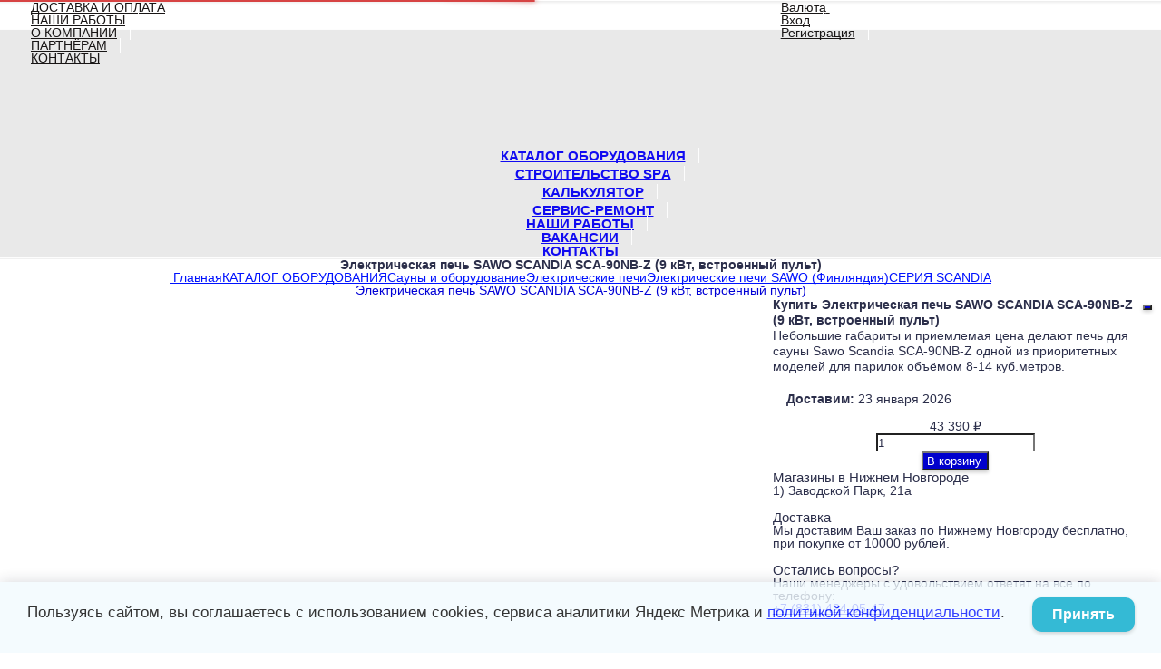

--- FILE ---
content_type: text/html; charset=utf-8
request_url: https://banbas-nn.com/product/6804/
body_size: 54304
content:
<!DOCTYPE html><html lang="ru-RU" class="cbox light"><head prefix="og: http://ogp.me/ns# fb: http://ogp.me/ns/fb# product: http://ogp.me/ns/product#"><meta http-equiv="Content-Type" content="text/html; charset=utf-8"/><meta name="viewport" content="width=device-width, initial-scale=1, maximum-scale=1, user-scalable=0" /><title>Электрическая печь SAWO SCANDIA SCA-90NB-Z - 43 390 руб. || Минимальная цена</title><meta name="Keywords" content="Электрическая печь SAWO SCANDIA SCA-90NB-Z цена,
Электрическая печь SAWO SCANDIA SCA-90NB-Z купить," /><meta name="Description" content="Цена-43 390 руб.. Печь имеет подвесную установку и рассчитана на парилку объёмом 8-14 м3. Купить SAWO SCANDIA SCA-90NB-Z по низкой цене Вы можете в магазине БанБас по тел. 413-14-90 " /><!--<meta name="Author" content="welldi.ru" />--><!--<meta name="version" content="2025.10.47.1">--><meta property="og:url" content="https://banbas-nn.com/product/6804/"><meta property="og:title" content="Электрическая печь SAWO SCANDIA SCA-90NB-Z - 43 390 руб. || Минимальная цена"><meta property="og:type" content="website"><meta property="og:description" content="Цена-43 390 руб.. Печь имеет подвесную установку и рассчитана на парилку объёмом 8-14 м3. Купить SAWO SCANDIA SCA-90NB-Z по низкой цене Вы можете в магазине БанБас по тел. 413-14-90 " /><meta property="og:image" content="https://banbas-nn.com/wa-data/public/shop/products/04/68/6804/images/8139/8139.200.jpg" /><link rel="shortcut icon" href="/favicon.ico"/><!-- rss --><link rel="alternate" type="application/rss+xml" title="БанБас" href="https://banbas-nn.com/blog/rss/"><!--[if lt IE 9]><script>document.createElement('header');document.createElement('nav');document.createElement('section');document.createElement('article');document.createElement('aside');document.createElement('footer');document.createElement('figure');document.createElement('hgroup');document.createElement('menu');document.createElement('time');</script><![endif]--><script src="/wa-data/public/site/themes/prostore2025-nov/script.jquery.1.11.min.js"></script><script src="/wa-data/public/site/themes/prostore2025-nov/js/waTheme.js"></script><style>.relative {position: relative;}.easyreviews .post {opacity: 1;}body,input[type=date],input[type=datetime],input[type=datetime-local],input[type=email],input[type=month],input[type=number],input[type=password],input[type=range],input[type=search],input[type=tel],input[type=text],input[type=time],input[type=url],input[type=week],textarea,select,.owl-theme .owl-controls .owl-buttons div,.gallery-description,.button.highlight.light:hover, .cart-plugin button.highlight.light:hover, input[type=button].highlight.light:hover, input[type=submit].highlight.light:hover,body .wa-order-form-wrapper .wa-step-auth-section > .wa-section-header .wa-contact-name,body .wa-dropdown > .wa-dropdown-area {color: #2B2E4A}#product-list .fa-spin,.wa-form .wa-field .wa-value p span {color: rgba(43,46,74,.8);}.product-list.list_thumb_static .product_details,.product-list.list_view .product_details {color: rgba(43,46,74,.7);}.qty input {border-bottom: 1px solid #2B2E4A !important;}.slider_thumbs img.synced,.slider_thumbs .selected {border-bottom: 2px solid #2B2E4A;}.photo-info,.date,.hint,.hint a,.hint:visited,.hint a:visited,.gray-text,body .wa-order-cart-wrapper .wa-cart-details .wa-weight-section,body .wa-order-form-wrapper .wa-step-details-section .wa-details-description {color: #aaaaaa;}a,#page-cart label,.autofill-result .item-autofill a,.photo-info a,html:not(.with-touch) body .wa-quantity-box .wa-button:not(.is-disabled):hover,body .wa-order-cart-wrapper .wa-products .wa-product .wa-actions .wa-action {color: #0012fe;}a:hover,#page-cart label:hover,.autofill-result .item-autofill a:hover,.photo-info a:hover,.breadcrumbs .last,.sub-categories.list-inline li.selected a:hover,.sorting.list-inlineli.selected a:hover,.sublist.list-inline li.selected a:hover,.hint a:hover,.hint:visited:hover,.hint a:visited:hover,body .wa-order-cart-wrapper .wa-products .wa-product .wa-actions .wa-action:hover {color: rgb(-40,-22,214);}html {background-image: url(/wa-data/public/site/themes/prostore2025-nov/html_bg/grey.png);background-repeat: repeat;background-position: center center;background-attachment: fixed;}.header_holder,.main_wrapper {background: rgba(255,255,255,1);}.product-list .product,.product-list .product .sec-img,.pro-live-result.in-header,.header.header-mini,body .wa-dropdown > .wa-dropdown-area {background: #ffffff;}.s-order-page .wa-order-form-wrapper .wa-field-wrapper.is-agreement-field .s-checkbox input:checked + span{background:#2B2E4A;color:#ffffff;}body .wa-order-cart-wrapper .wa-products .wa-product .wa-actions .wa-action:hover .wa-icon{background:#2B2E4A;color:#ffffff;}.top-slider .product-list .product,.sidebar .product-list .product {background: none;}.list_thumb_static.fixed_height .product_details:after {background: -webkit-linear-gradient(rgba(255,255,255, 0) 0%, rgba(255,255,255, 1) 85%);background: -o-linear-gradient(rgba(255,255,255, 0) 0%, rgba(255,255,255, 1) 85%);background: linear-gradient(rgba(255,255,255, 0) 0%, rgba(255,255,255, 1) 85%);}.header-search-ex,.header-search-ex a {color: #7f7f7f;}body .content .tabs li.active a {background: #ffffff;}body .content .tabs li.active {border-bottom: 1px solid #ffffff;}#nprogress {pointer-events: none;}#nprogress .bar {background: #D74444;position: fixed;z-index: 9999;top: 0;left: 0;width: 100%;height: 2px;}#nprogress .peg {display: block;position: absolute;right: 0px;width: 100px;height: 100%;box-shadow: 0 0 10px #D74444, 0 0 5px #D74444;opacity: 1.0;-webkit-transform: rotate(3deg) translate(0px, -4px);-ms-transform: rotate(3deg) translate(0px, -4px);transform: rotate(3deg) translate(0px, -4px);}.container {padding: 0 20px;}.breadcrumbs li {display: inline-block !important;}* {-webkit-box-sizing: border-box;-moz-box-sizing: border-box;box-sizing: border-box;}* { -webkit-padding-start: 0px; }html,body,div,span,applet,object,iframe,h1,h2,h3,h4,h5,h6,p,blockquote,pre,a,abbr,acronym,address,big,cite,code,del,dfn,em,img,ins,kbd,q,s,samp,small,strike,strong,sub,sup,tt,var,b,u,i,center,dl,dt,dd,ol,ul,li,fieldset,form,label,legend,table,caption,tbody,tfoot,thead,tr,th,td,article,aside,canvas,details,embed,figure,figcaption,footer,header,hgroup,menu,nav,output,ruby,section,summary,time,mark,audio,video {margin:0;padding:0;border:0;font-size:100%;vertical-align:baseline;}article,aside,details,figcaption,figure,footer,header,hgroup,menu,main,nav,section {display:block;}body {line-height:1;}ol,ul {list-style:none;}blockquote, q {quotes:none;}blockquote:before, blockquote:after,q:before, q:after {content:'';content:none;}table {border-collapse: collapse;border-spacing:0;}a {background-color: transparent;-webkit-text-decoration-skip: objects;}.visible-lg,.visible-md,.visible-sm,.visible-xs{display:none!important}.visible-lg-block,.visible-lg-inline,.visible-lg-inline-block,.visible-md-block,.visible-md-inline,.visible-md-inline-block,.visible-sm-block,.visible-sm-inline,.visible-sm-inline-block,.visible-xs-block,.visible-xs-inline,.visible-xs-inline-block{display:none!important}@media (max-width:767px){.visible-xs{display:block!important}table.visible-xs{display:table}tr.visible-xs{display:table-row!important}td.visible-xs,th.visible-xs{display:table-cell!important}}@media (max-width:767px){.visible-xs-block{display:block!important}}@media (max-width:767px){.visible-xs-inline{display:inline!important}}@media (max-width:767px){.visible-xs-inline-block{display:inline-block!important}}@media (min-width:768px) and (max-width:1024px){.visible-sm{display:block!important}table.visible-sm{display:table}tr.visible-sm{display:table-row!important}td.visible-sm,th.visible-sm{display:table-cell!important}}@media (min-width:768px) and (max-width:1024px){.visible-sm-block{display:block!important}}@media (min-width:768px) and (max-width:1024px){.visible-sm-inline{display:inline!important}}@media (min-width:768px) and (max-width:1024px){.visible-sm-inline-block{display:inline-block!important}}@media (min-width:1025px) and (max-width:1199px){.visible-md{display:block!important}table.visible-md{display:table}tr.visible-md{display:table-row!important}td.visible-md,th.visible-md{display:table-cell!important}}@media (min-width:1025px) and (max-width:1199px){.visible-md-block{display:block!important}}@media (min-width:1025px) and (max-width:1199px){.visible-md-inline{display:inline!important}}@media (min-width:1025px) and (max-width:1199px){.visible-md-inline-block{display:inline-block!important}}@media (min-width:1200px){.visible-lg{display:block!important}table.visible-lg{display:table}tr.visible-lg{display:table-row!important}td.visible-lg,th.visible-lg{display:table-cell!important}}@media (min-width:1200px){.visible-lg-block{display:block!important}}@media (min-width:1200px){.visible-lg-inline{display:inline!important}}@media (min-width:1200px){.visible-lg-inline-block{display:inline-block!important}}@media (max-width:767px){.hidden-xs{display:none!important}}@media (min-width:768px) and (max-width:1024px){.hidden-sm{display:none!important}}@media (min-width:1025px) and (max-width:1199px){.hidden-md{display:none!important}}@media (min-width:1200px){.hidden-lg{display:none!important}}.visible-print{display:none!important}@media print{.visible-print{display:block!important}table.visible-print{display:table}tr.visible-print{display:table-row!important}td.visible-print,th.visible-print{display:table-cell!important}}.visible-print-block{display:none!important}@media print{.visible-print-block{display:block!important}}.visible-print-inline{display:none!important}@media print{.visible-print-inline{display:inline!important}}.visible-print-inline-block{display:none!important}@media print{.visible-print-inline-block{display:inline-block!important}}@media print{.hidden-print{display:none!important}}.col,.col-lg-1,.col-lg-10,.col-lg-11,.col-lg-12,.col-lg-2,.col-lg-3,.col-lg-4,.col-lg-5,.col-lg-6,.col-lg-7,.col-lg-8,.col-lg-9,.col-md-1,.col-md-10,.col-md-11,.col-md-12,.col-md-2,.col-md-3,.col-md-4,.col-md-5,.col-md-6,.col-md-7,.col-md-8,.col-md-9,.col-sm-1,.col-sm-10,.col-sm-11,.col-sm-12,.col-sm-2,.col-sm-3,.col-sm-4,.col-sm-5,.col-sm-6,.col-sm-7,.col-sm-8,.col-sm-9,.col-xs-1,.col-xs-10,.col-xs-11,.col-xs-12,.col-xs-2,.col-xs-3,.col-xs-4,.col-xs-5,.col-xs-6,.col-xs-7,.col-xs-8,.col-xs-9{position:relative;min-height:1px}.col,.col-xs-1,.col-xs-10,.col-xs-11,.col-xs-12,.col-xs-2,.col-xs-3,.col-xs-4,.col-xs-5,.col-xs-6,.col-xs-7,.col-xs-8,.col-xs-9{float:left}.col-xs-12{width:100%}.col-xs-11{width:91.66666667%}.col-xs-10{width:83.33333333%}.col-xs-9{width:75%}.col-xs-8{width:66.66666667%}.col-xs-7{width:58.33333333%}.col-xs-6{width:50%}.col-xs-5{width:41.66666667%}.col-xs-4{width:33.33333333%}.col-xs-3{width:25%}.col-xs-2{width:16.66666667%}.col-xs-1{width:8.33333333%}.col-xs-pull-12{right:100%}.col-xs-pull-11{right:91.66666667%}.col-xs-pull-10{right:83.33333333%}.col-xs-pull-9{right:75%}.col-xs-pull-8{right:66.66666667%}.col-xs-pull-7{right:58.33333333%}.col-xs-pull-6{right:50%}.col-xs-pull-5{right:41.66666667%}.col-xs-pull-4{right:33.33333333%}.col-xs-pull-3{right:25%}.col-xs-pull-2{right:16.66666667%}.col-xs-pull-1{right:8.33333333%}.col-xs-pull-0{right:auto}.col-xs-push-12{left:100%}.col-xs-push-11{left:91.66666667%}.col-xs-push-10{left:83.33333333%}.col-xs-push-9{left:75%}.col-xs-push-8{left:66.66666667%}.col-xs-push-7{left:58.33333333%}.col-xs-push-6{left:50%}.col-xs-push-5{left:41.66666667%}.col-xs-push-4{left:33.33333333%}.col-xs-push-3{left:25%}.col-xs-push-2{left:16.66666667%}.col-xs-push-1{left:8.33333333%}.col-xs-push-0{left:auto}.col-xs-offset-12{margin-left:100%}.col-xs-offset-11{margin-left:91.66666667%}.col-xs-offset-10{margin-left:83.33333333%}.col-xs-offset-9{margin-left:75%}.col-xs-offset-8{margin-left:66.66666667%}.col-xs-offset-7{margin-left:58.33333333%}.col-xs-offset-6{margin-left:50%}.col-xs-offset-5{margin-left:41.66666667%}.col-xs-offset-4{margin-left:33.33333333%}.col-xs-offset-3{margin-left:25%}.col-xs-offset-2{margin-left:16.66666667%}.col-xs-offset-1{margin-left:8.33333333%}.col-xs-offset-0{margin-left:0}@media (min-width:768px){.col,.col-sm-1,.col-sm-10,.col-sm-11,.col-sm-12,.col-sm-2,.col-sm-3,.col-sm-4,.col-sm-5,.col-sm-6,.col-sm-7,.col-sm-8,.col-sm-9,.content_holder,.header_offset,.sidebar_holder,.sidebar_offset{float:left}.sidebar_holder,.sidebar_offset{width:30%}.content_holder,.header_offset{width:70%}.col-sm-12{width:100%}.col-sm-11{width:91.66666667%}.col-sm-10{width:83.33333333%}.col-sm-9{width:75%}.col-sm-8{width:66.66666667%}.col-sm-7{width:58.33333333%}.col-sm-6{width:50%}.col-sm-5{width:41.66666667%}.col-sm-4{width:33.33333333%}.col-sm-3{width:25%}.col-sm-2{width:16.66666667%}.col-sm-1{width:8.33333333%}.col-sm-pull-12{right:100%}.col-sm-pull-11{right:91.66666667%}.col-sm-pull-10{right:83.33333333%}.col-sm-pull-9{right:75%}.col-sm-pull-8{right:66.66666667%}.col-sm-pull-7{right:58.33333333%}.col-sm-pull-6{right:50%}.col-sm-pull-5{right:41.66666667%}.col-sm-pull-4{right:33.33333333%}.col-sm-pull-3{right:25%}.col-sm-pull-2{right:16.66666667%}.col-sm-pull-1{right:8.33333333%}.col-sm-pull-0{right:auto}.col-sm-push-12{left:100%}.col-sm-push-11{left:91.66666667%}.col-sm-push-10{left:83.33333333%}.col-sm-push-9{left:75%}.col-sm-push-8{left:66.66666667%}.col-sm-push-7{left:58.33333333%}.col-sm-push-6{left:50%}.col-sm-push-5{left:41.66666667%}.col-sm-push-4{left:33.33333333%}.col-sm-push-3{left:25%}.col-sm-push-2{left:16.66666667%}.col-sm-push-1{left:8.33333333%}.col-sm-push-0{left:auto}.col-sm-offset-12{margin-left:100%}.col-sm-offset-11{margin-left:91.66666667%}.col-sm-offset-10{margin-left:83.33333333%}.col-sm-offset-9{margin-left:75%}.col-sm-offset-8{margin-left:66.66666667%}.col-sm-offset-7{margin-left:58.33333333%}.col-sm-offset-6{margin-left:50%}.col-sm-offset-5{margin-left:41.66666667%}.col-sm-offset-4{margin-left:33.33333333%}.col-sm-offset-3{margin-left:25%}.col-sm-offset-2{margin-left:16.66666667%}.col-sm-offset-1{margin-left:8.33333333%}.col-sm-offset-0{margin-left:0}}@media (min-width:1025px){.col,.col-md-1,.col-md-10,.col-md-11,.col-md-12,.col-md-2,.col-md-3,.col-md-4,.col-md-5,.col-md-6,.col-md-7,.col-md-8,.col-md-9,.content_holder,.header_offset,.sidebar_holder,.sidebar_offset{float:left}.sidebar_holder,.sidebar_offset{width:22%}.content_holder,.header_offset{width:78%}.col-md-12{width:100%}.col-md-11{width:91.66666667%}.col-md-10{width:83.33333333%}.col-md-9{width:75%}.col-md-8{width:66.66666667%}.col-md-7{width:58.33333333%}.col-md-6{width:50%}.col-md-5{width:41.66666667%}.col-md-4{width:33.33333333%}.col-md-3{width:25%}.col-md-2{width:16.66666667%}.col-md-1{width:8.33333333%}.col-md-pull-12{right:100%}.col-md-pull-11{right:91.66666667%}.col-md-pull-10{right:83.33333333%}.col-md-pull-9{right:75%}.col-md-pull-8{right:66.66666667%}.col-md-pull-7{right:58.33333333%}.col-md-pull-6{right:50%}.col-md-pull-5{right:41.66666667%}.col-md-pull-4{right:33.33333333%}.col-md-pull-3{right:25%}.col-md-pull-2{right:16.66666667%}.col-md-pull-1{right:8.33333333%}.col-md-pull-0{right:auto}.col-md-push-12{left:100%}.col-md-push-11{left:91.66666667%}.col-md-push-10{left:83.33333333%}.col-md-push-9{left:75%}.col-md-push-8{left:66.66666667%}.col-md-push-7{left:58.33333333%}.col-md-push-6{left:50%}.col-md-push-5{left:41.66666667%}.col-md-push-4{left:33.33333333%}.col-md-push-3{left:25%}.col-md-push-2{left:16.66666667%}.col-md-push-1{left:8.33333333%}.col-md-push-0{left:auto}.col-md-offset-12{margin-left:100%}.col-md-offset-11{margin-left:91.66666667%}.col-md-offset-10{margin-left:83.33333333%}.col-md-offset-9{margin-left:75%}.col-md-offset-8{margin-left:66.66666667%}.col-md-offset-7{margin-left:58.33333333%}.col-md-offset-6{margin-left:50%}.col-md-offset-5{margin-left:41.66666667%}.col-md-offset-4{margin-left:33.33333333%}.col-md-offset-3{margin-left:25%}.col-md-offset-2{margin-left:16.66666667%}.col-md-offset-1{margin-left:8.33333333%}.col-md-offset-0{margin-left:0}}@media (min-width:1200px){.col,.col-lg-1,.col-lg-10,.col-lg-11,.col-lg-12,.col-lg-2,.col-lg-3,.col-lg-4,.col-lg-5,.col-lg-6,.col-lg-7,.col-lg-8,.col-lg-9,.content_holder,.header_offset,.sidebar_holder,.sidebar_offset{float:left}.sidebar_holder,.sidebar_offset{width:22%}.content_holder,.header_offset{width:78%}.col-lg-12{width:100%}.col-lg-11{width:91.66666667%}.col-lg-10{width:83.33333333%}.col-lg-9{width:75%}.col-lg-8{width:66.66666667%}.col-lg-7{width:58.33333333%}.col-lg-6{width:50%}.col-lg-5{width:41.66666667%}.col-lg-4{width:33.33333333%}.col-lg-3{width:25%}.col-lg-2{width:16.66666667%}.col-lg-1{width:8.33333333%}.col-lg-pull-12{right:100%}.col-lg-pull-11{right:91.66666667%}.col-lg-pull-10{right:83.33333333%}.col-lg-pull-9{right:75%}.col-lg-pull-8{right:66.66666667%}.col-lg-pull-7{right:58.33333333%}.col-lg-pull-6{right:50%}.col-lg-pull-5{right:41.66666667%}.col-lg-pull-4{right:33.33333333%}.col-lg-pull-3{right:25%}.col-lg-pull-2{right:16.66666667%}.col-lg-pull-1{right:8.33333333%}.col-lg-pull-0{right:auto}.col-lg-push-12{left:100%}.col-lg-push-11{left:91.66666667%}.col-lg-push-10{left:83.33333333%}.col-lg-push-9{left:75%}.col-lg-push-8{left:66.66666667%}.col-lg-push-7{left:58.33333333%}.col-lg-push-6{left:50%}.col-lg-push-5{left:41.66666667%}.col-lg-push-4{left:33.33333333%}.col-lg-push-3{left:25%}.col-lg-push-2{left:16.66666667%}.col-lg-push-1{left:8.33333333%}.col-lg-push-0{left:auto}.col-lg-offset-12{margin-left:100%}.col-lg-offset-11{margin-left:91.66666667%}.col-lg-offset-10{margin-left:83.33333333%}.col-lg-offset-9{margin-left:75%}.col-lg-offset-8{margin-left:66.66666667%}.col-lg-offset-7{margin-left:58.33333333%}.col-lg-offset-6{margin-left:50%}.col-lg-offset-5{margin-left:41.66666667%}.col-lg-offset-4{margin-left:33.33333333%}.col-lg-offset-3{margin-left:25%}.col-lg-offset-2{margin-left:16.66666667%}.col-lg-offset-1{margin-left:8.33333333%}.col-lg-offset-0{margin-left:0}}.clearfix,.clearfix:after,.clearfix:before,.row:after,.row:before{content:" ";display:table}.clearfix:after,.row:after{clear:both}.center-block{display:block;margin-left:auto;margin-right:auto}.pull-right{float:right!important}.pull-left{float:left!important}*,:after,:before{box-sizing:border-box}
body {font-family: Roboto,'Helvetica Neue', Arial, sans-serif;font-size: 14px;-webkit-font-smoothing: antialiased;-moz-osx-font-smoothing: grayscale;}body, html, .main_wrapper { position: relative; }.align-center { text-align: center; }.main_wrapper {position: relative;width: 100%;margin: 0 auto;}@media only screen and (max-width : 767px) {.cart_panel_holder {width: 100%;}}@media only screen and (min-width : 1367px){.main_wrapper, .cart_panel_holder {width: 1366px !important;}.main_wrapper {box-shadow: 0px 0px 8px rgba(0,0,0,.2);}}.product-list .thumbs_bg .product .product_info,.product-list .thumbs_v2 .product .product_info {display: none;}.header_inner a {text-decoration: none;}.header_info i {width: 17px;}.sidebar.sticky { position: fixed; top: 0; }.sidebar-nav .pro_collapsed,.top-nav .pro_collapsed {display: none;}.sidebar-nav .pro_collapsed.pro_open,.top-nav .pro_collapsed.pro_open {display: block;}.sidebar-nav .active > .pro_collapsed { display: block; }.desktop .sidebar-nav.hover_mode .active > .pro_collapsed { display: none; }.logo_holder .logo_link {display: block;}.logo_holder .logo_link, .logo_holder .logo_link:hover {text-decoration: none;}.logo_holder .logo_link i {text-shadow: 0px 2px 2px #cccccc;font-size: 36px;padding: 0 20px 5px;display: inline-block;border-bottom: 1px solid #6A6F91;margin: 0 auto 4px;color: #3E98D9;}.logo_holder .logo_link:hover i {color: #555874;}.logo_holder .logo_link .logo_line1 {font-size: 36px;line-height: 38px;color: #D74444;}.logo_holder .logo_link:hover .logo_line1 {color: #D74444;}.logo_holder .logo_link .logo_line2 {font-size: 36px;line-height: 38px;color: #6A6F91;}.logo_holder .logo_link:hover .logo_line2 {color: #555874;}@media only screen and (max-width : 767px) {.sidebar_mobile_fixed {position: fixed;z-index: 310;width: 270px;height: 100%;top: 0;left: -270px;}}[class^="icon-"], [class*=" icon-"], .fa, [class^="extra-icon-"], [class*=" extra-icon-"], .material-icons { display: none; }.tabpanel .tab-pane { display: none; }.tabpanel .tab-pane.wait,.tabpanel .tab-pane.active { display: block; }.product-list .thumbs_bg .product,.product-list .thumbs_bg .product .product_info { min-height: 365px; }.product-list .product .image,.product-list .product .image .valign { height: 300px; }.product-list .product .image img { max-height: 300px;}.product-list .product .image .valign { line-height: 300px; }.product-list .inline .product { min-height: 300px; }.product-list .thumbs_bg .product .product_title { height: 40px; }.product-list .thumbs_bg .product .summary { height: 58px; }.product-list.mini .thumbs_bg .product,.product-list.mini .thumbs_bg .product .product_info { min-height: 215px; }.product-list.mini .product .image,.product-list.mini .product .image .valign { height: 140px; }.product-list.mini .product .image img { max-height: 140px;}.product-list.mini .product .image .valign { line-height: 140px; }.product-list.mini .inline .product { min-height: 140px; }.product-list.mini .thumbs_bg .product .product_info .product_buttons { bottom: 95px; }.product-list.mini .thumbs_bg .product .product_title { height: 25px; margin-bottom: 3px; }.product-list.mini .thumbs_bg .corner.bottom { bottom: 68px; }.product-list.micro .thumbs_bg .product,.product-list.micro .thumbs_bg .product .product_info { min-height: 180px; }.product-list.micro .product .image,.product-list.micro .product .image .valign { height: 110px; }.product-list.micro .product .image img { max-height: 110px;}.product-list.micro .product .image .valign { line-height: 110px; }.product-list.micro .inline .product { min-height: 110px; }.product-list.micro .thumbs_bg .product .product_title { height: 26px; margin-bottom: 3px; }.product-list .thumbs_bg .product, .product-list .thumbs_v2 .product { margin: 10px; position: relative; }.product-list { margin: 0 -10px; }.product-list.owl-carousel { margin: 0; }/*.product-list li { margin-bottom: 30px; }*/.product-list .thumbs_bg .product .image,.product-list .thumbs_v2 .product .image {text-align: center;position: relative;z-index: 10;overflow: hidden;}.product-list .thumbs_bg .product .image img,.product-list .thumbs_v2 .product .image img {position: relative;display: inline-block;max-width: 100%;height: auto;vertical-align: middle;}.product-list.list_thumb_static .product .valign img,.product-list.list_view .view_class .image img {max-width: 100%;}.product_info.animated,.promos a .overlay {-webkit-animation-duration: .2s;animation-duration: .2s;}.product-list .thumbs_bg .product.animated_shadow,.promos a .overlay {transition: box-shadow .2s ease;}.product-list .thumbs_bg .corner.bottom { bottom: 70px; }.product-list .thumbs_v2 .product .product_info .summary {height: 57px;margin-top: 65px;}.product-list .thumbs_v2 .product {padding-bottom: 10px;}.product-list .thumbs_v2 .product a {text-decoration: none;}.product-list .thumbs_v2 .product .rating,.product-list .thumbs_v2 .product .pricing, .offers {padding-left: 10px;padding-right: 10px;}.product-list .thumbs_v2 .product .corner.bottom {bottom: 157px;}.product-list .thumbs_v2 .product.show_qty .corner.bottom {bottom: 205px;}.product-list .thumbs_v2 .product .rating {height: 16px;}.product-list .thumbs_v2 .product .product_title {height: 43px;overflow: hidden;margin: 10px;}.product-list .thumbs_v2 .product .pricing {margin: 0 auto 10px;}.product-list .thumbs_v2 .product .pricing .compare-at-price::after {top: 7px;}.list_view .view_class .compare-at-price::after,.list_thumb_static .view_class .compare-at-price::after {top: 7px;}.list_view .view_class,.list_thumb_static .view_class {position: relative;}.list_view .view_class a,.list_thumb_static .view_class a {text-decoration: none;}.product-list.list_view .view_class .image {height: auto;}.product-list.list_view .product .image .valign {display: inline-block;vertical-align: middle;height: 150px;}.list_view .view_class .image img {max-height: 100%;}.product-list .thumbs_bg .cart_btn_holder { display: none; }.list_thumb_static .valign {height: 70%;}.list_thumb_static .valign {height: 200px;line-height: 200px;}.list_thumb_static .valign img {max-height: 200px;vertical-align: middle;max-width: 100%;text-align: center;}.list_thumb_static.fixed_height .product_title {overflow: hidden;height: 29px;}.list_thumb_static.fixed_height .product_details {overflow: hidden;height: 50px;position: relative;margin-bottom: -20px;}.list_thumb_static.fixed_height .product_details:after {content: '';height: 50px;width: 100%;bottom: 0px;left: 0;position: absolute;}.list_thumb_static.fixed_height .product_details.empty {margin-bottom: 11px;}.list_thumb_static.fixed_height .product_details.empty::after {display: none;}.top-slider.owl-theme .product .image img {max-width: 200px;}.corner {width: 100%;overflow: hidden;}.product-list .thumbs_bg .product.visible .product_info,.product-list .thumbs_bg .product:hover .product_info,.product-list .thumbs_v2 .product.visible .product_info,.product-list .thumbs_v2 .product:hover .product_info,.product-list.list_thumb_static .product.visible,.product-list.list_thumb_static .product:hover,.product-list.list_view .product.visible,.product-list.list_view .product:hover,.product-list.table_view .view_class .product:hover,.promos a:hover .overlay {box-shadow: none !important;}@media screen and (min-width: 768px) {.sidebar_holder {display: none !important;}.content_holder {width: 100% !important;}}@media screen and (min-width: 768px) {.sidebar .filters.margin-top40 {margin-top: 19px !important;}}.corner {position: absolute;z-index: 35;}.corner.top { top: 0; }.corner.right { right: 0; }.corner.left { left: 0; }.corner.bottom { bottom: 0; }.list_thumb_static .view_class .corner.top { top: -1px; }.list_thumb_static .view_class .corner.left { left: -1px; }.albums li.a {display: inline-block;width: 200px;}@media only screen and (max-width : 1024px) {.main_wrapper { width:100% }}.dropdown .dropdown-menu { display: none; }.content_holder { position: relative;}.content_holder.bottom_panel_holder { position: relative; z-index: 232; }.content_holder.sidebar_unstick {padding-bottom: 50px;}.content_holder.sidebar_unstick,.content_holder.bottom_panel_holder {float: right;}@media only screen and (max-width : 767px) {.sidebar_holder .sticky-wrapper {height: 100% !important;}.content_holder.sidebar_unstick {width: 100%;}.content_holder.bottom_panel_holder {float: none;}}.acco .a_body, .filters { display: none; }.acco .a_body.active, .a_body.active_price, .a_body.wait { display: block; }.hidden-all { display: none !important; }.product-gallery .image { opacity: 0; }.sidebar-nav.hover_mode a .switcher,.top-navbar.hover_mode a .switcher {display: none;}.touch .sidebar-nav.hover_mode a .switcher,.touch .top-navbar.hover_mode a .switcher,.semidesktop .sidebar-nav.hover_mode a .switcher,.semidesktop .top-navbar.hover_mode a .switcher {display: inline-block;}.desktop .sidebar-nav.hover_mode a .switcher,.desktop .sidebar-nav.hover_mode a:hover .switcher,.desktop .top-navbar.hover_mode a .switcher,.desktop .top-navbar.hover_mode a:hover .switcher {display: inline-block;background: none !important;}.header_info .color {font-weight: bold;color: #0000CD;}.header_info .color:hover {color: rgb(-25,-25,180);}.header .pro_cart.cart.active a:hover i {color: #0000CD;}.header .pro_cart.cart.active .cart_count {background: #0000CD;color: #FFFFFF;}.circle-bg .active .cart_count {background: rgb(-45,-45,160);}body #redactor-modal button#redactor-modal-button-action,.cart_panel_holder #cart.active a,input[type=button],input[type=submit],body button,.button,.cart-plugin button,.product-list .cart_btn_holder i {color: #FFFFFF;}body #redactor-modal button#redactor-modal-button-action,.cart_panel_holder #cart.active a,input[type=button],body button,input[type=submit],.button,.cart-plugin button,.product-list .cart_btn_holder i,.filters .ui-slider-horizontal .ui-widget-header {background: #0000CD;}body #redactor-modal button#redactor-modal-button-action,input[type=button],body button,input[type=submit],.button,.cart-plugin button {box-shadow: 0 2px 4px 0 rgba(0, 0, 0, 0.2);}body #redactor-modal button#redactor-modal-button-action:hover,input[type=button]:hover,input[type=submit]:hover,button:hover,.button:hover,.cart-plugin button:hover,.cart_panel_holder #cart.active a:hover {color: #FFFFFF;background: rgb(15,15,220);}body #redactor-modal button#redactor-modal-button-action:hover,input[type=button]:hover,input[type=submit]:hover,button:hover,.button:hover,.cart-plugin button:hover {box-shadow: 0 4px 8px 0 rgba(0, 0, 0, 0.2);}.product-list .cart_btn_holder i {box-shadow: 0px 0px 4px rgba(0, 0, 0, 0.5);}body #redactor-modal button#redactor-modal-button-action:active,input[type=button]:active,input[type=submit]:active,button:active,.button:active,.cart-plugin button:active,input[type=button].active,input[type=submit].active,button.active,.button.active,.cart-plugin button.active,input[type=button].selected,input[type=submit].selected,button.selected,.button.selected,.cart-plugin button.selected,input[type=button]:active:hover,input[type=submit]:active:hover,button:active:hover,.button:active:hover,.cart-plugin button:active:hover,input[type=button].active:hover,input[type=submit].active:hover,button.active:hover,.button.active:hover,.cart-plugin button.active:hover,input[type=button].selected:hover,input[type=submit].selected:hover,.button.selected:hover,.cart-plugin button.selected:hover {background: rgb(-15,-15,190);color: #FFFFFF;box-shadow: none;}body #redactor-modal button#redactor-modal-button-action:disabled,input[type=button]:disabled,input[type=submit]:disabled,.button:disabled,button:disabled,.cart-plugin button:disabled,input[type=button].disabled,input[type=submit].disabled,button.disabled,.button.disabled,.cart-plugin button.disabled,input[type=button]:disabled:active,input[type=submit]:disabled:active,.button:disabled:active,button:disabled:active,.cart-plugin button:disabled:active,input[type=button].disabled:active,input[type=submit].disabled:active,.button.disabled:active,button.disabled:active,.cart-plugin button.disabled:active,input[type=button]:disabled.active,input[type=submit]:disabled.active,.button:disabled.active,button:disabled.active,.cart-plugin button:disabled.active,input[type=button].disabled.active,input[type=submit].disabled.active,.button.disabled.active,button.disabled.active,.cart-plugin button.disabled.active,input[type=button]:disabled:hover,input[type=submit]:disabled:hover,.button:disabled:hover,button:disabled:hover,.cart-plugin button:disabled:hover,input[type=button].disabled:hover,input[type=submit].disabled:hover,.button.disabled:hover,button.disabled:hover,.cart-plugin button.disabled:hover {background: rgba(0,0,205, 0.5);color: rgba(255,255,255, 0.8);box-shadow: none;}input[type=button].highlight,input[type=submit].highlight,.button.highlight,button.highlight,.cart-plugin button.highlight {background: none;box-shadow: none;text-shadow: none;color: inherit;}input[type=button].gray,input[type=submit].gray,.button.gray,button.gray,.cart-plugin button.gray,.top-slider .product-list .list_buttons a {background: #F5F5F5;color: #656464;box-shadow: 0 2px 4px 0 rgba(0, 0, 0, 0.2);}input[type=button].gray:hover,input[type=submit].gray:hover,.button.gray:hover,button.gray:hover,.cart-plugin button.gray:hover,input[type=button].highlight:hover,input[type=submit].highlight:hover,.button.highlight:hover,.cart-plugin button.highlight:hover {background: rgb(260,260,260);color: #656464;box-shadow: 0 4px 8px 0 rgba(0, 0, 0, 0.2);}input[type=button].gray:active,input[type=submit].gray:active,.button.gray:active,button.gray:active,.cart-plugin button.gray:active,input[type=button].gray.active,input[type=submit].gray.active,.button.gray.active,button.gray.active,.cart-plugin button.gray.active,input[type=button].gray.selected,input[type=submit].gray.selected,.button.gray.selected,button.gray.selected,.cart-plugin button.gray.selected,input[type=button].gray:active:hover,input[type=submit].gray:active:hover,.button.gray:active:hover,button.gray:active:hover,.cart-plugin button.gray:active:hover,input[type=button].gray.active:hover,input[type=submit].gray.active:hover,.button.gray.active:hover,button.gray.active:hover,.cart-plugin button.gray.active:hover,input[type=button].gray.selected:hover,input[type=submit].gray.selected:hover,.button.gray.selected:hover,button.gray.selected:hover,.cart-plugin button.gray.selected:hover,input[type=button].highlight:active,input[type=submit].highlight:active,.button.highlight:active,button.highlight:active,.cart-plugin button.highlight:active {background: rgb(225,225,225);color: #656464;box-shadow: none;}.list_buttons a {color: #656464;}input[type=button].gray:disabled,input[type=submit].gray:disabled,.button.gray:disabled,button.gray:disabled,.cart-plugin button.gray:disabled,input[type=button].gray.disabled,input[type=submit].gray.disabled,.button.gray.disabled,button.gray.disabled,.cart-plugin button.gray.disabled,input[type=button].gray:disabled:active,input[type=submit].gray:disabled:active,.button.gray:disabled:active,button.gray:disabled:active,.cart-plugin button.gray:disabled:active,input[type=button].gray.disabled:active,input[type=submit].gray.disabled:active,.button.gray.disabled:active,button.gray.disabled:active,.cart-plugin button.gray.disabled:active,input[type=button].gray:disabled.active,input[type=submit].gray:disabled.active,.button.gray:disabled.active,button.gray:disabled.active,.cart-plugin button.gray:disabled.active,input[type=button].gray.disabled.active,input[type=submit].gray.disabled.active,.button.gray.disabled.active,button.gray.disabled.active,.cart-plugin button.gray.disabled.active,input[type=button].gray:disabled:hover,input[type=submit].gray:disabled:hover,.button.gray:disabled:hover,button.gray:disabled:hover,.cart-plugin button.gray:disabled:hover,input[type=button].gray.disabled:hover,input[type=submit].gray.disabled:hover,.button.gray.disabled:hover,button.gray.disabled:hover,.cart-plugin button.gray.disabled:hover {background: rgba(245,245,245, 0.5);color: rgba(101,100,100, 0.8);box-shadow: none;}.product-list.table_view .product_buttons a,.product-list.list_view .product_buttons a,.product-list.list_thumb_static .product_buttons a {background: none;box-shadow: none;}.product_buttons a {background: #FF4081;color: #f5f5f5;box-shadow: 0 2px 4px 0 rgba(0, 0, 0, 0.2);}.tooltipster-shadow {border: none;background: #FF4081;box-shadow: 0px 4px 8px rgba(0,0,0, .3);color: #f5f5f5;}.product_buttons a:hover,.product-list.table_view .product_buttons a:hover,.product-list.list_view .product_buttons a:hover,.product-list.list_thumb_static .product_buttons a:hover {background: rgb(270,79,144);color: #f5f5f5;box-shadow: 0 4px 8px 0 rgba(0, 0, 0, 0.2);}#product-list .product_buttons a:hover .fa-spin {color: #f5f5f5;}.product_buttons a:active,.product-list.table_view .product_buttons a:active,.product-list.list_view .product_buttons a:active,.product-list.list_thumb_static .product_buttons a:active {background: rgb(240,49,114);color: #f5f5f5;box-shadow: none;}@media only screen and (min-width : 768px) {.sidebar_bg {background: #FFFFFF;border-bottom: 1px solid rgb(275,275,275);border-top: 1px solid rgb(275,275,275);}.sidebar .border-top,.sidebar .border-bottom,.sidebar .staff-list li .staff-item,.sidebar .tags {border-color: rgb(275,275,275) !important;}.sidebar_bg .qty input,.sidebar_bg .slider input[type=text],.sidebar_bg .qty input:hover,.sidebar_bg .slider input[type=text]:hover {background: #FFFFFF;}.sidebar_bg.sidepos_left {border-right: 1px solid rgb(275,275,275);}.sidebar_bg.sidepos_right {border-left: 1px solid rgb(275,275,275);}.sidebar_bg.shadow:after {content: "";position: absolute;top: 0;width: 4px;height: 100%;}.sidebar_bg.sidepos_left.shadow:after {right: -4px;background: -moz-linear-gradient(left,  rgba(0,0,0,.1) 0%, rgba(0,0,0,0) 100%);background: -webkit-linear-gradient(left,  rgba(0,0,0,.1) 0%,rgba(0,0,0,0) 100%);background: linear-gradient(to right,  rgba(0,0,0,.1) 0%,rgba(0,0,0,0) 100%);}.sidebar_bg.sidepos_right.shadow:after {left: -4px;background: -moz-linear-gradient(right,  rgba(0,0,0,.1) 0%, rgba(0,0,0,0) 100%);background: -webkit-linear-gradient(right,  rgba(0,0,0,.1) 0%,rgba(0,0,0,0) 100%);background: linear-gradient(to left,  rgba(0,0,0,.1) 0%,rgba(0,0,0,0) 100%);}.desktop .sidebar-nav.hover_mode .pro_collapse > a + ul.dropdown-menu {background: #FFFFFF;box-shadow: 0 0 4px rgba(0,0,0,.3);}.sidebar-nav a:hover,.sidebar-nav .active > a,.sidebar-nav .selected > a,.desktop .sidebar-nav.hover_mode .pro_collapse:hover>a,.sidebar_content .filter-param:hover,.staff-item:hover {background: rgb(270,270,270);}.sidebar-nav a .switcher {background: rgb(280,280,280);}.sidebar-nav a .switcher:hover {background: rgb(285,285,285);}.sidebar input[type="text"],.sidebar input[type="email"],.sidebar textarea,.sidebar input[type="text"]:focus,.sidebar input[type="email"]:focus,.sidebar textarea:focus {border: 1px solid rgb(270,270,270);background: rgb(270,270,270);}.sidebar input[type="text"]:focus,.sidebar input[type="email"]:focus,.sidebar textarea:focus {background: rgb(270,270,270);}.sidebar .wa-errormsg {color: #F72762;}#photo-hook-sidebar p .p-rate-clear:hover {color: #F72762;}.sidebar a:not(.button),.sidebar_content,.sidebar_content input[type="radio"] + .label-text:before,.sidebar_content input[type="checkbox"] + .label-text:before,.sidebar_content .item-qty a,.sidebar_content .filter-param,.sidebar_content .filters .a_body label,.sidebar input[type="text"],.sidebar input[type="search"],.sidebar input[type="email"],.sidebar_content .product_title,.sidebar_content .price,.sidebar_content .compare-at-price {color: #000000;}.sidebar_content .product-list.table_view .item-qty input {border-bottom: 1px solid #000000 !important;color: #000000;}.sidebar .hint,.sidebar .date {color: rgba(0,0,0,0.8);}.sidebar input::-webkit-input-placeholder {color: rgba(0,0,0,0.7);}.sidebar textarea::-webkit-input-placeholder {color: rgba(0,0,0,0.5);}.sidebar input:-moz-placeholder {color: rgba(0,0,0,0.5);}.sidebar textarea:-moz-placeholder {color: rgba(0,0,0,0.5);}.sidebar .wa-errormsg {color: #F72762;}.sidebar a:hover:not(.button),.sidebar .heading.toggle:hover,.sidebar_content .item-qty a:hover,.sidebar_content .filters .a_body label:hover,.sidebar_content .filters .a_body label:hover input[type="radio"] + .label-text:before,.sidebar_content .filters .a_body label:hover input[type="checkbox"] + .label-text:before,.sidebar_content .product_title:hover {color: rgb(15,15,15);}.sidebar-nav > ul > li > a,.sidebar .plugins_border,.sidebar .head_link a {border-top: 1px solid rgb(275,275,275);}.sidebar-nav > ul > li > a.hub-divider {border-bottom: 1px solid rgb(275,275,275);}.sidebar input[type="text"],.sidebar input[type="search"],.sidebar input[type="email"] {border: 1px solid rgb(275,275,275) !important;}.sidebar input[type="text"].wa-error,.sidebar input[type="search"].wa-error,.sidebar input[type="email"].wa-error {border: 2px solid #F72762 !important;}.sidebar .tabs li {border: 1px solid transparent;}.nav_holder,.sidebar .acco .acco_section,.sidebar .tabs li {border-bottom: 1px solid rgb(275,275,275);}.sidebar .tabs li.active {border: 1px solid rgb(275,275,275);border-bottom: 1px solid transparent;}.sidebar .filters {border-top: 1px solid rgb(275,275,275);border-bottom: 1px solid rgb(275,275,275);}.sidebar .filter-param,.sidebar .filter_submit_holder {border-top: 1px solid rgb(275,275,275);}.staff-list li .staff-item {border-top: 1px solid rgb(275,275,275);}.staff-list li .staff-item:last-of-type .staff-item {border-bottom: 1px solid rgb(275,275,275);}}.top-navbar-1 {position: relative;background: #ffffff;border-top: 1px solid rgb(275,275,275);border-bottom: 1px solid rgb(275,275,275);}.top-navbar-1.shadow:after {content: "";position: absolute;bottom: -4px;left: 0;height: 4px;width: 100%;z-index: 2;background: -moz-linear-gradient(top,  rgba(0,0,0,.08) 0%, rgba(0,0,0,0) 100%);background: -webkit-linear-gradient(top,  rgba(0,0,0,.08) 0%,rgba(0,0,0,0) 100%);background: linear-gradient(to bottom,  rgba(0,0,0,.08) 0%,rgba(0,0,0,0) 100%);}.top-navbar-1 .top-nav a {color: #181515;}.top-navbar-1 .top-nav > li ul {background: #ffffff;}.top-navbar-1 .top-nav .switcher {background: rgb(280,280,280);}.top-navbar-1 .top-nav .switcher:hover {background: rgb(285,285,285);}.top-navbar-1 .top-nav li.active > a,.top-navbar-1 .top-nav li.selected > a,.top-navbar-1 .top-nav li:hover > a {background: rgb(270,270,270);}.top-navbar-1.hover_mode .top-nav ul.pro_collapsed,.top-navbar-1.icon_mode .top-nav > li > ul.pro_collapsed {box-shadow: 0 0 4px rgba(0,0,0,.3);}.touch .top-navbar-1.hover_mode .top-nav ul.pro_collapsed ul,.touch .top-navbar-1.icon_mode .top-nav > li > ul.pro_collapsed ul {box-shadow: none;}.top-navbar-1 .top-nav > li > a {border-right: 1px solid rgb(275,275,275);}.navbar.absolute .top-nav li:first-of-type a {border-left: 1px solid rgb(275,275,275);}.top-navbar-1 .top-nav > li:last-of-type > a {border-right: none;}@media only screen and (max-width : 767px) {.top-navbar-1 .top-nav.mobile-full {background: #ffffff;}.top-navbar-1.shadow .top-nav.mobile-full:after {content: "";position: absolute;left: 0;height: 4px;width: 100%;z-index: 2;bottom: -4px;background: -moz-linear-gradient(top,  rgba(0,0,0,.08) 0%, rgba(0,0,0,0) 100%);background: -webkit-linear-gradient(top,  rgba(0,0,0,.08) 0%,rgba(0,0,0,0) 100%);background: linear-gradient(to bottom,  rgba(0,0,0,.08) 0%,rgba(0,0,0,0) 100%);}.top-navbar-1 .top-nav.mobile-full li a {border-left: none;border-right: none;border-top: 1px solid rgb(275,275,275);}.top-navbar-1 .top-nav.mobile-full li li a {border-top: none;}.top-navbar-1 .top-nav.mobile-full > li:last-of-type a {border-bottom: 1px solid rgb(275,275,275);}.top-logins-panel li a {border-top: none !important;}}desktop .top-navbar-1.hover_mode .top-nav ul.pro_collapsed {box-shadow: 0 0 4px rgba(0,0,0,.3);}.desktop .top-navbar-1.hover_mode .top-nav > li li .pro_collapsed.pro_open {border: none;box-shadow: none;}.desktop .top-navbar-1.hover_mode .top-nav > li li .pro_collapsed.pro_open > li > a {margin-top: 0;border: none;}.top-navbar-2 {position: relative;background: #e9e9e9;border-top: 1px solid rgb(253,253,253);border-bottom: 1px solid rgb(253,253,253);}.top-navbar-2 .top-nav a {color: #110bf1;}.top-navbar-2 .top-nav > li ul {background: #e9e9e9;}.top-navbar-2 .top-nav .switcher {background: rgb(258,258,258);}.top-navbar-2 .top-nav .switcher:hover {background: rgb(263,263,263);}.top-navbar-2 .top-nav li.active > a,.top-navbar-2 .top-nav li.selected > a,.top-navbar-2 .top-nav li:hover > a {background: rgb(248,248,248);}.top-navbar-2.hover_mode .top-nav ul.pro_collapsed,.top-navbar-2.icon_mode .top-nav > li > ul.pro_collapsed {box-shadow: 0 0 4px rgba(0,0,0,.3);}.touch .top-navbar-2.hover_mode .top-nav ul.pro_collapsed ul,.touch .top-navbar-2.icon_mode .top-nav > li > ul.pro_collapsed ul {box-shadow: none;}.top-navbar-2 .top-nav > li > a {border-right: 1px solid rgb(253,253,253);}.top-navbar-2 .top-nav > li:last-of-type > a {border-right: none;}@media only screen and (max-width : 767px) {.top-navbar-2 .top-nav.mobile-full {position: relative;background: #e9e9e9;}.top-navbar-2 .top-nav.mobile-full li a {border-left: none;border-right: none;border-top: 1px solid rgb(253,253,253);}.top-navbar-2 .top-nav.mobile-full li li a {border-top: none;}.top-navbar-2 .top-nav.mobile-full > li:last-of-type a {border-bottom: 1px solid rgb(253,253,253);}.top-logins-panel li a {border-top: none !important;}}desktop .top-navbar-2.hover_mode .top-nav ul.pro_collapsed {box-shadow: 0 0 4px rgba(0,0,0,.3);}.desktop .top-navbar-2.hover_mode .top-nav > li li .pro_collapsed.pro_open {border: none;box-shadow: none;}.desktop .top-navbar-2.hover_mode .top-nav > li li .pro_collapsed.pro_open > li > a {margin-top: 0;border: none;}.footer_holder {background: rgba(255,255,255,0.95);border-top: 1px solid rgb(240,240,240);color: #000000;}.footer_holder .owl-theme .owl-controls .owl-buttons div {color: #000000;}.footer_holder .owl-theme .owl-controls .owl-page span {background: rgba(0,0,0, 0.5);border: 1px solid rgb(240,240,240);}.footer_holder a:not(.button),.footer_holder .news a {color: rgba(0,0,0, 0.7);text-decoration: none;}.footer_holder a:not(.button):hover {color: #000000;text-decoration: none!important;}.footer_holder .icons_holder a:not(.button),.footer_holder .post-info {color: #000000;}.footer_holder input[type="text"],.footer_holder input[type="email"],.footer_holder textarea {background: rgb(235,235,235);border: 1px solid rgb(240,240,240);color: rgb(0,0,0);}.footer_holder input[type="text"]:focus,.footer_holder input[type="email"]:focus,.footer_holder textarea:focus {background: rgba(255,255,255,.9);color: rgba(0,0,0,.9);}.footer_holder input::-webkit-input-placeholder { color: rgba(0,0,0, .5); }.footer_holder textarea::-webkit-input-placeholder { color: rgba(0,0,0, .5); }.footer_holder input:-moz-placeholder { color: rgba(0,0,0, .5); }.footer_holder textarea:-moz-placeholder { color: rgba(0,0,0, .5); }.footer_holder input:focus::-webkit-input-placeholder { color: rgba(0,0,0,.5); }.footer_holder textarea:focus::-webkit-input-placeholder { color: rgba(0,0,0,.5); }.footer_holder input:focus:-moz-placeholder { color: rgba(0,0,0,.5); }.footer_holder textarea:focus:-moz-placeholder { color: rgba(0,0,0,.5); }.footer_holder .wa-errormsg {color: #F72762;}.cart_panel_holder {background: rgba(255,255,255,0.75);border-top: 1px solid rgba(270,270,270,0.75);}.toTop.alone,.toTop.outside {background: rgba(255,255,255,0.75);}.toTop.alone,.toTop.outside,.toTop.alone span,.toTop.outside span {-webkit-transform: translateZ(0);-webkit-font-smoothing: antialiased;}.select-dropdown ul,.select-dropdown ul li a:hover,.panel_list_btns.with_name .panel_btn:hover,.toTop.alone:hover,.toTop.outside:hover,.panel_list_btns a.active {background-color: rgba(270,270,270,0.75);}.panel_list_btns.with_name .panel_btn {border-left: 1px solid rgba(270,270,270,0.75);}.panel_list_btns.with_name .panel_btn:last-of-type {border-right: 1px solid rgba(270,270,270,0.75);}.toTop.outside {border: 1px solid rgba(270,270,270,0.75);}.panel_list_btns a,.panel_list_btns a.disabled:hover,.panel_list_btns a i,.panel_list_btns a.disabled:hover i,.panel_list_btns a span,.panel_list_btns a.disabled:hover span,.toTop,.toTop.outside,.select-dropdown a, .select-dropdown a:visited,.cart_panel .pro_cart a  {color: rgb(0,0,0);}.panel_list_btns a:hover,.panel_list_btns a.active,.panel_list_btns a:hover i,.panel_list_btns a.active i,.panel_list_btns a:hover span,.panel_list_btns a.active span,.toTop:hover,.toTop.outside:hover,.select-dropdown a:hover {color: #000000;}.panel_list_btns a.fav_btn:hover i,.panel_list_btns a.fav_btn.active i {color: #F72762;transition: none !important;}.panel_list_btns a.compare_btn:hover i,.panel_list_btns a.compare_btn.active i {color: #6DE476;transition: none !important;}.panel_list_btns a i,.panel_list_btns a span {text-shadow: 0px 1px 0px rgba(0,0,0,.3);}.circle-bg .span_count,.circle-bg a:hover .span_count {background: rgb(210,210,210);}@media only screen and (max-width : 767px) {.sidebar .owl-theme .owl-controls .owl-buttons div {color: rgb(335,335,335);}.staff-list li .staff-item {border-top: 1px solid rgba(43,195,269,0.95);}.staff-list li .staff-item:last-of-type .staff-item {border-bottom: 1px solid rgba(43,195,269,0.95);}.sidebar .owl-theme .owl-controls .owl-page span {background: rgb(335,335,335);border: 1px solid rgba(255,255,255,0.95);}.sidebar_call_button,.sidebar_mobile_fixed_inner {background: rgba(3,155,229,0.95);color: #ffffff;}.sidebar_content .product_title,.sidebar_content .price,.sidebar_content .compare-at-price {color: #ffffff;}.sidebar_content .product-list.table_view .item-qty input {border-bottom: 1px solid #ffffff !important;color: #ffffff;}.sidebar_call_button i {color: rgb(255,255,255);}.sidebar_mobile_fixed_inner:after {background: rgba(3,155,229,0.95);}.sidebar_overlay {background: rgba(0,0,0,.8);}.nav_holder,.sidebar .acco .acco_section,.sidebar .tabpanel .tabs li,.sidebar .filters {border-bottom: 1px solid rgba(43,195,269,0.95);}.sidebar .filters .filter-param,.sidebar .filters .filter_submit_holder,.sidebar .filters,.sidebar-nav > ul > li > a,.plugins_border,.head_link a {border-top: 1px solid rgba(43,195,269,0.95);}.sidebar-nav > ul > li > a.hub-divider {border-bottom: 1px solid rgba(43,195,269,0.95);}.sidebar .tabpanel .tabs li.active {border: 1px solid rgba(43,195,269,0.95);border-bottom: transparent;}.sidebar input[type="text"],.sidebar input[type="search"],.sidebar input[type="email"],.sidebar textarea {background: rgba(255,255,255,.2);border: 1px solid rgba(43,195,269,0.95);color: rgba(0,0,0,.9);}.sidebar_bg .slider input[type=text],.sidebar_bg .slider input[type=text]:hover,.sidebar_bg .slider input[type=text]:focus {background: #039BE5 !important;border: 1px solid rgba(43,195,269,0.95)!important;color: #ffffff !important;}.head_link a  {margin-top: 0;}.sidebar .filters .filter-param:hover,.sidebar-nav a:hover,.sidebar-nav .active > a,.sidebar-nav .selected > a {background: rgb(33,185,259);}.sidebar-nav a .switcher.with_icons {background: rgb(33,185,259);color: #ffffff;}.sidebar-nav a:hover .switcher.with_icons,.sidebar-nav li.active a .switcher.with_icons,.sidebar-nav li.selected a .switcher.with_icons {background: #039BE5;color: #ffffff;}.sidebar input[type="radio"] + .label-text:before,.sidebar input[type="checkbox"] + .label-text:before,.sidebar .item-qty a,.sidebar .item-qty a:hover,.sidebar .filters .filter-param,.sidebar .heading.toggle,.sidebar a:not(.button),.sidebar-nav a {color: #ffffff;}.sidebar .filters {padding-top: 10px;}.sidebar .filters .filter-param,.sidebar-nav a {background: transparent;}.sidebar .filters .filter-param label {font-weight: normal;}.sidebar .filters .a_body label:hover input[type="radio"] + .label-text:before,.sidebar .filters .a_body label:hover input[type="checkbox"] + .label-text:before,.sidebar .filters .a_body label:hover,.sidebar .filters .filter-param:hover .a_head,.sidebar .filters .heading.filters-toggle:hover,.sidebar a:not(.button):hover,.sidebar .tabpanel .tabs li.active a,.sidebar .tabpanel .tabs li a:hover,.sidebar-nav a:hover,.sidebar-nav .active > a,.sidebar-nav .selected > a {color: #ffffff;}.sidebar .tabpanel .tabs li a {color: rgba(255,255,255,.6);}.sidebar input[type="text"]:focus,.sidebar input[type="search"]:focus,.sidebar input[type="email"]:focus,.sidebar textarea:focus {background: rgba(255,255,255,.9);color: rgba(0,0,0,.9);}.sidebar input::-webkit-input-placeholder {color: rgba(255,255,255,.8);}.sidebar textarea::-webkit-input-placeholder {color: rgba(255,255,255,.8);}.sidebar input:-moz-placeholder {color: rgba(255,255,255,.8);}.sidebar textarea:-moz-placeholder {color: rgba(255,255,255,.8);}.sidebar .hint,.sidebar .date {color: rgba(255,255,255,.8);}.sidebar input:focus::-webkit-input-placeholder { color: rgba(0,0,0,.5); }.sidebar textarea:focus::-webkit-input-placeholder { color: rgba(0,0,0,.5); }.sidebar input:focus:-moz-placeholder { color: rgba(0,0,0,.5); }.sidebar textarea:focus:-moz-placeholder { color: rgba(0,0,0,.5); }.sidebar .wa-errormsg {color: #F72762;}}.product-list a {text-decoration: none;}.price,.compare-at-price,.product-list.table_view .product_buttons a,.product-list.list_view .product_buttons a,.product-list.list_thumb_static .product_buttons a,.product_title,.qty a {color: #2B2E4A;}.product_title:hover,.qty a:hover,.top-slider .badge-transparent .badge.outofstock,.top-slider .badge-transparent .badge.outofstock:after {color: rgba(43,46,74,0.7);}.touch .product-list .thumbs_bg .product:hover .price,.touch .product-list .thumbs_bg .product:hover .compare-at-price {color: #ECF0F1;}.product-list .thumbs_bg .product .product_info,.product-list .thumbs_v2 .product .product_info {border: 1px solid rgba(0,0,0,0.1);}.badge-transparent .badge.outofstock.badge-transparent .badge.outofstock:after {color: rgba(236,240,241,0.85);}.product-list .thumbs_bg .product .product_info,.product-list .thumbs_v2 .product .product_info,.desktop .thumbs .product:hover .badge-transparent .badge.outofstock,.touch .thumbs .product.visible .badge-transparent .badge.outofstock,.product-list.list_view .product:hover .badge-transparent .badge.outofstock,.product-list.list_thumb_static .product:hover .badge-transparent .badge.outofstock,.product-list.table_view .view_class .product:hover .badge-transparent .badge.outofstock,.badge.outofstock {background: rgba(236,240,241,0.85);}.slideshow .image .image-nav i,.image .stripe, .image .corner .indicator, .album-info {background-color: rgba(236,240,241,0.85);}.product-list .thumbs_bg .product:hover .product_info,.product-list .thumbs_bg .product.visible .product_info,.product-list .thumbs_v2 .product:hover .product_info,.product-list .thumbs_v2 .product.visible .product_info,.product-list.list_view .product:hover,.product-list.list_view .product.visible,.product-list.list_thumb_static .product:hover,.product-list.list_thumb_static .product.visible,.promos a:hover .overlay {box-shadow: 0px 4px 8px rgba(199,199,199,0.5);}.product-list.list_view .product:hover,.product-list.list_view .product.visible,.product-list.list_thumb_static .product:hover,.product-list.list_thumb_static .product.visible {border: 1px solid rgba(0,0,0,0.1);}.product-list.list_thumb_static .product.noshadow:hover,.product-list.list_thumb_static .product.noshadow.visible {border: 1px solid rgba(0,0,0,0.3);}.product-list.list_thumb_static .product > .row,.product-list.table_view .view_class .product:hover {border: 1px solid rgba(0,0,0,0.1);}.product-list.table_view .view_class .product {border-bottom: 1px solid rgba(0,0,0,0.1);border-top: 1px solid rgba(0,0,0,0.1);}.lazyloading-load-more {box-shadow: 0 2px 4px rgba(0,0,0,0.15);}.lazyloading-load-more:hover,.lazyloading-load-more:active {box-shadow: 0px 2px 2px rgba(0,0,0,0.15);}.product-list.table_view .view_class .product:hover {box-shadow: 0px 4px 8px rgba(199,199,199,0.1);background: rgba(236,240,241,0.05);}.product-list .thumbs_bg .features,.product-list .thumbs_v2 .features,.product-list .thumbs_bg .product .product_link,.product-list .thumbs_bg .product .product_link .product_title,.product-list .thumbs_bg .product .product_link .summary,.product-list .cart_btn_holder input,.product-list .cart_btn_holder input:hover,.product-list .cart_btn_holder input:active,.product-list .thumbs_bg .product:hover .price,.product-list .thumbs_bg .product:hover .compare-at-price,.touch .product-list .thumbs_bg .product.visible .price,.touch .product-list .thumbs_bg .product.visible .compare-at-price,.product-list .thumbs_bg .product.visible .price,.product-list .thumbs_bg .product.visible .compare-at-price,.product-list .thumbs_bg .product .adding2cart,.desktop .product-list .thumbs_v2 .product:hover .product_title,.touch .product-list .thumbs_v2 .product.visible .product_title,.desktop .product-list .thumbs_v2 .product:hover .compare-at-price,.touch .product-list .thumbs_v2 .product.visible .compare-at-price,.desktop .product-list .thumbs_v2 .product:hover .price,.touch .product-list .thumbs_v2 .product.visible .price,.desktop .product-list .thumbs_v2 .product:hover .product_link,.touch .product-list .thumbs_v2 .product.visible .product_link,.desktop .product-list .thumbs_v2 .product:hover .item-qty a,.touch .product-list .thumbs_v2 .product.visible .item-qty a,.desktop .product-list .thumbs_v2 .product:hover .item-qty input,.touch .product-list .thumbs_v2 .product.visible .item-qty input,.justified-gallery>a>.caption, .justified-gallery>div>.caption,.image .stripe, .image .corner .indicator, .album-info {color: #7f8182;}.desktop .product-list .thumbs_v2 .product:hover a.product_link:hover,.touch .product-list .thumbs_v2 .product.visible a.product_link:hover,.desktop .product-list .thumbs_v2 .product:hover a:hover .product_title,.touch .product-list .thumbs_v2 .product.visible a:hover .product_title,.product-list .thumbs_bg .product .product_link:hover .product_title {color: rgb(107,109,110);}.desktop .product-list .thumbs_v2 .product:hover .item-qty input,.touch .product-list .thumbs_v2 .product.visible .item-qty input {border-bottom: 1px solid #7f8182 !important;}.desktop .product-list .thumbs_v2 .product:hover .item-qty input:focus,.touch .product-list .thumbs_v2 .product.visible .item-qty input:focus {border: 1px solid #7f8182 !important;}.justified-gallery>a>.caption, .justified-gallery>div>.caption {background-color: rgba(236,240,241,0.7);}.top_cat_images_menu .active span,.home_cat_images_menu .active span {font-weight: bold;}.cat_img_holder {height: 120px;}.cat_img_holder img {max-height: 120px;width:auto;}.top_cat_images_menu .owl-buttons {margin-top: -33px;}@media screen and (min-width: 768px) {.top_cat_images_menu .owl-pagination {display: none;}.top_cat_images_menu .owl-buttons {margin-top: auto;}}.home_cat_images_menu {margin-bottom: 20px;}.sidebar .pro-live-result a,.sidebar .pro-live-result a:hover {color: #0012fe;}.product_info.lowprice,.product-preview-header.lowprice-header {border-color: #6DE476;}.product_info.new,.product-preview-header.new-header {border-color: #6DE476;}.product_info.bestseller,.product-preview-header.bestseller-header {border-color: #FDCC3F;}.product-list.list_view .product.lowprice:hover,.product-list.list_view .product.lowprice.visible,.product-list.list_thumb_static .product.lowprice:hover,.product-list.list_thumb_static .lowprice.visible,.product-list.table_view .view_class .product.lowprice:hover,.product-list.table_view .view_class .product.lowprice:hover > .row,.product-list .thumbs_bg .product:hover .product_info.lowprice,.product-list .thumbs_bg .product.visible .product_info.lowprice,.product-list .thumbs_v2 .product:hover .product_info.lowprice,.product-list .thumbs_v2 .product.visible .product_info.lowprice,.lowprice .breadcrumbs {border-color: #6DE476;}.product-list.list_view .product.new:hover,.product-list.list_view .product.new.visible,.product-list.list_thumb_static .product.new:hover,.product-list.list_thumb_static .product.new.visible,.product-list.table_view .view_class .product.new:hover,.product-list.table_view .view_class .product.new:hover > .row,.product-list .thumbs_bg .product:hover .product_info.new,.product-list .thumbs_bg .product.visible .product_info.new,.product-list .thumbs_v2 .product:hover .product_info.new,.product-list .thumbs_v2 .product.visible .product_info.new,.new .breadcrumbs {border-color: #6DE476;}.product-list.list_view .product.bestseller:hover,.product-list.list_view .product.bestseller.visible,.product-list.list_thumb_static .product.bestseller:hover,.product-list.list_thumb_static .product.bestseller.visible,.product-list.table_view .view_class .product.bestseller:hover,.product-list.table_view .view_class .product.bestseller:hover > .row,.product-list .thumbs_bg .product:hover .product_info.bestseller,.product-list .thumbs_bg .product.visible .product_info.bestseller,.product-list .thumbs_v2 .product:hover .product_info.bestseller,.product-list .thumbs_v2 .product.visible .product_info.bestseller,.bestseller .breadcrumbs {border-color: #FDCC3F;}.badge-transparent .badge.new,.badge-transparent .badge.new:before {color: #6DE476;}.badge-transparent .badge.low-price,.badge-transparent .badge.low-price:before {color: #6DE476;}.badge-transparent .badge.bestseller,.badge-transparent .badge.bestseller:before {color: #FDCC3F;}.product:hover .badge-transparent .badge.new,.product.visible .badge-transparent .badge.new,.product:hover .badge-transparent .badge.new:before,.product.visible .badge-transparent .badge.new:before,.product:hover .badge-transparent .badge.low-price,.product.visible .badge-transparent .badge.low-price,.product:hover .badge-transparent .badge.low-price:before,.product.visible .badge-transparent .badge.low-price:before,.product:hover .badge-transparent .badge.bestseller,.product.visible .badge-transparent .badge.bestseller,.product:hover .badge-transparent .badge.bestseller:before,.product.visible .badge-transparent .badge.bestseller:before {color: rgba(0,0,0,0.5);}.top-slider .product:hover .badge-transparent .badge.new,.top-slider .product.visible .badge-transparent .badge.new,.top-slider .product:hover .badge-transparent .badge.new:before,.top-slider .product.visible .badge-transparent .badge.new:before {color: #6DE476;}.top-slider .product:hover .badge-transparent .badge.low-price,.top-slider .product.visible .badge-transparent .badge.low-price,.top-slider .product:hover .badge-transparent .badge.low-price:before,.top-slider .product.visible .badge-transparent .badge.low-price:before {color: #6DE476;}.top-slider .product:hover .badge-transparent .badge.bestseller,.top-slider .product.visible .badge-transparent .badge.bestseller,.top-slider .product:hover .badge-transparent .badge.bestseller:before,.top-slider .product.visible .badge-transparent .badge.bestseller:before {color: #FDCC3F;}.badge.new {background: #6DE476;}.badge.low-price {background: #6DE476;}.badge.bestseller {background: #FDCC3F;}.badge-transparent .badge.new,.badge-transparent .badge.low-price,.badge-transparent .badge.bestseller {background: none;}.thumbs .product:hover .badge-transparent .badge.new,.touch .thumbs .product.visible .badge-transparent .badge.new,.product-list.list_view .product:hover .badge-transparent .badge.new,.product-list.list_thumb_static .product:hover .badge-transparent .badge.new,.product-list.table_view .view_class .product:hover .badge-transparent .badge.new,.thumbs .product:hover .badge-transparent .badge.new:before,.touch .thumbs .product.visible .badge-transparent .badge.new:before,.product-list.list_view .product:hover .badge-transparent .badge.new:before,.product-list.list_thumb_static .product:hover .badge-transparent .badge.new:before,.product-list.table_view .view_class .product:hover .badge-transparent .badge.new:before{background: #6DE476;}.thumbs .product:hover .badge-transparent .badge.low-price,.touch .thumbs .product.visible .badge-transparent .badge.low-price,.product-list.list_view .product:hover .badge-transparent .badge.low-price,.product-list.list_thumb_static .product:hover .badge-transparent .badge.low-price,.product-list.table_view .view_class .product:hover .badge-transparent .badge.low-price,.thumbs .product:hover .badge-transparent .badge.low-price:before,.touch .thumbs .product.visible .badge-transparent .badge.low-price:before,.product-list.list_view .product:hover .badge-transparent .badge.low-price:before,.product-list.list_thumb_static .product:hover .badge-transparent .badge.low-price:before,.product-list.table_view .view_class .product:hover .badge-transparent .badge.low-price:before {background: #6DE476;}.thumbs .product:hover .badge-transparent .badge.bestseller,.touch .thumbs .product.visible .badge-transparent .badge.bestseller,.product-list.list_view .product:hover .badge-transparent .badge.bestseller,.product-list.list_thumb_static .product:hover .badge-transparent .badge.bestseller,.product-list.table_view .view_class .product:hover .badge-transparent .badge.bestseller,.thumbs .product:hover .badge-transparent .badge.bestseller:before,.touch .thumbs .product.visible .badge-transparent .badge.bestseller:before,.product-list.list_view .product:hover .badge-transparent .badge.bestseller:before,.product-list.list_thumb_static .product:hover .badge-transparent .badge.bestseller:before,.product-list.table_view .view_class .product:hover .badge-transparent .badge.bestseller:before{background: #FDCC3F;}.product-list.list_thumb_static .list_buttons a.compare.active,.product-list.list_thumb_static .list_buttons a.compare:hover,.list_buttons a.compare.active,.list_buttons a.compare:hover,.product-list.table_view .product .list_buttons a.active.compare,.product-list .thumbs_v2 .product .list_buttons a.active.compare,.list_buttons a.compare.active,.list_buttons a.compare:hover,.panel_list_btns a.compare_btn:hover i,.panel_list_btns a.compare_btn.active i {color: #6DE476 !important;}.product-list.list_thumb_static .list_buttons a.fav.active,.product-list.list_thumb_static .list_buttons a.fav:hover,.list_buttons a.fav.active,.list_buttons a.fav:hover,.product-list.table_view .product .list_buttons a.active.fav,.product-list .thumbs_v2 .product .list_buttons a.active.fav,.list_buttons a.fav.active,.list_buttons a.fav:hover,.panel_list_btns a.fav_btn:hover i,.panel_list_btns a.fav_btn.active i {color: #F72762 !important;}@media screen and (max-width:767px) {#product-list .product-list,.home-sets .product-list:not(.owl-theme) {display: -webkit-box;display: -ms-flexbox;display: flex;-ms-flex-wrap: wrap;flex-wrap: wrap}#product-list .product-list li,.home-sets .product-list:not(.owl-theme) li {width: 49%;float: none;margin-bottom: 10px!important;margin-top: 0!important}#product-list .product-list li.clearfix,.home-sets .product-list:not(.owl-theme) li.clearfix {display: none}#product-list .product-list.list_thumb_static .product>.row,.home-sets .product-list:not(.owl-theme).list_thumb_static .product>.row {padding-bottom: 0!important}#product-list .product-list .product_details,#product-list .product-list .summary,.home-sets .product-list:not(.owl-theme) .product_details,.home-sets .product-list:not(.owl-theme) .summary {font-size: 10px}#product-list .product-list .product_buttons a,.home-sets .product-list:not(.owl-theme) .product_buttons a {width: 20px;height: 20px}#product-list .product-list .product_buttons a .fa-search,.home-sets .product-list:not(.owl-theme) .product_buttons a .fa-search {margin: 0}#product-list .product-list .product_buttons a i,.home-sets .product-list:not(.owl-theme) .product_buttons a i {font-size: 10px;top: 4px}#product-list .product-list .product,.home-sets .product-list:not(.owl-theme) .product {margin: 0 5px!important}#product-list .product-list .badge,.home-sets .product-list:not(.owl-theme) .badge {font-size: 8px}#product-list .product-list .badge:before,.home-sets .product-list:not(.owl-theme) .badge:before {left: 21px;font-size: 16px}#product-list .product-list .product_title,.home-sets .product-list:not(.owl-theme) .product_title {font-size: 11px}#product-list .product-list .price,.home-sets .product-list:not(.owl-theme) .price {font-size: 100%}#product-list .product-list .compare-at-price,.home-sets .product-list:not(.owl-theme) .compare-at-price {font-size: 70%}#product-list .product-list .compare-at-price:after,.home-sets .product-list:not(.owl-theme) .compare-at-price:after {top: 5px}#product-list .product-list .button,.home-sets .product-list:not(.owl-theme) .button:not(.storequickorder-button) {border-radius: 50%}#product-list .product-list .button span,.home-sets .product-list:not(.owl-theme) .button span {font-size: 0;width: 0;height: 0}#product-list .product-list .button i,.home-sets .product-list:not(.owl-theme) .button i {margin: 0 -8px -5px -8px!important}#product-list .product-list .xs-align-center,.home-sets .product-list:not(.owl-theme) .xs-align-center {text-align: left}#product-list .product-list .cart_btn_holder.circle input[type=submit],.home-sets .product-list:not(.owl-theme) .cart_btn_holder.circle input[type=submit] {text-align: left;text-indent: -9999px}}@media (min-width: 768px) {body .product-list .col-md-6 {width: 49.9%;}}@media (min-width: 1025px) {body .product-list .col-md-3 {width:24.95%;}}</style><script>var langLoading = 'Загрузка...';var langError = 'An error has occurred. Check the page directly.';var langImg = 'Изображение';var langOf = 'из';var langPrev ='Назад';var langNext ='Вперёд';var langClose ='Закрыть';var langImgError ='Ошибка загрузки изображения.';var retina_url = false;var ajax_error_not_connect = 'Нет соединения.\nДопустимы только страницы с текущего домена.';var ajax_error_404 = 'Ошибка 404. Страница не найдена.';var ajax_error_timeout = 'Время соединения истекло.';var ajax_error_500 = 'Ошибка 500. Сервер не отвечает.';var ajax_error_abort = 'Ajax запрос прерван.';var ajax_error_uncaught = 'Uncaught Error.\n';$(document).ready(function() {function layoutFix() {}; layoutFix(); $(window).resize(layoutFix);});</script><noscript><style>.cart_panel_holder,.sidebar-nav .pro_collapsed,.acco .a_body, .filters { display: block !important; }.toTop.disabled, .product-gallery .image { opacity: 1 !important; }.social { display: none; }.dropdown .dropdown-menu { display: inline-block; }.sidebar_call_button, .header_holder, .sidebar_content, .maincontent, .footer_holder, .promos-row { opacity: 1; }.cart_panel_holder { display: block; }.sec-img { display:none; }</style></noscript>
<!--$wa->head()--><meta property="og:type" content="website">
<meta property="og:title" content="Электрическая печь SAWO SCANDIA SCA-90NB-Z - 43 390 руб. || Минимальная цена">
<meta property="og:description" content="Цена-43 390 руб.. Печь имеет подвесную установку и рассчитана на парилку объёмом 8-14 м3. Купить SAWO SCANDIA SCA-90NB-Z по низкой цене Вы можете в магазине БанБас по тел. 413-14-90 ">
<meta property="og:image" content="https://banbas-nn.com/wa-data/public/shop/products/04/68/6804/images/8139/8139.750x0.jpg">
<meta property="og:url" content="https://banbas-nn.com/product/6804/">
<meta property="product:price:amount" content="43390">
<meta property="product:price:currency" content="RUB">
<link rel="icon" href="/favicon.ico?v=1730104724" type="image/x-icon" /><link rel="apple-touch-icon" href="/apple-touch-icon.png?v=1730104724" /><script type="text/javascript" src="/vrv-files/jquery.maskedinput.min.js"></script>
<script type="text/javascript">
        $(document).ready(function(){
           $('input[name="phone"]').mask('+7 (999) 999-99-99');

$('input[type="submit"]').click(function() {

	if ($('input[name="payment_id"]:checked').val() == '6'){
	
		$('#wahtmlcontrol_payment_6_company').prop('required', true);

		$('#wahtmlcontrol_payment_6_inn').prop('required', true);
		
	}else{
		
		$('#wahtmlcontrol_payment_6_company').prop('required', false);

		$('#wahtmlcontrol_payment_6_inn').prop('required', false);				
		
		
	}

});




});

</script>
<!--$wa->js()--><!--head.html--><script src="/wa-data/public/shop/themes/prostore2025-nov/js/quantity.js?v2025.10.47.1"></script>
<!-- plugin hook: 'frontend_head' -->



    <!-- START FB Open Graph -->
    <!-- Shop theme –> head.html -->
                                                                                                        
                                            
            <meta property="og:price:amount" content="43390.0000"/>
    
    <meta itemprop="og:price:currency" content="RUB">

    <meta property="product:brand" content=""/>
	<meta property="product:availability" content="preorder"/>
	<meta property="product:catalog_id" content="6804"/>

    <!-- доп. параметр: product_category -->
	<!-- Подсказка для product:category -->
	<!-- https://www.google.com/basepages/producttype/taxonomy-with-ids.en-US.txt -->
	
	<!-- доп. параметр: product_condition -->
		    <meta property="product:condition" content="new"/>
	
		<meta property="product:retailer_item_id" content="SCA-90NB-Z"/>


	<!-- END FB Open Graph -->

<link href="/wa-data/public/site/themes/prostore2025-nov/style.min.css?v2025.10.47.1" rel="stylesheet" property="stylesheet" type="text/css"/><link href="/wa-data/public/site/themes/prostore2025-nov/scheme.light.min.css?v2025.10.47.1" rel="stylesheet" property="stylesheet" type="text/css"><!--$wa->css()--></head><body class="scheme-light nav_animate nav_delay app-shop" data-delay="600" data-theme-id="prostore"><!-- plugin hook: 'frontend_header' --><div class="main_wrapper row"><!--[if lt IE 9]><div class="header_top_banner"><div class="header_top_banner_content align-center" style="padding: 10px; background-color: #D54548; color:#ffffff;">Вы используете устаревший браузер. Пожалуйста <a href="https://browsehappy.com/?locale=ru" rel="nofollow" target="_blank" class="bold" style="color:#ffffff;">обновите браузер</a>.</div><div class="header_top_banner_bottom_shadow"></div></div><![endif]--><div class="header" style="position: relative; z-index: 220;">  <nav class="container navbar top-navbar top-navbar-1 shadow with_icons hover_mode" data-speed="150" data-closed="fa-angle-down" data-opened="fa-angle-up" data-cols="" data-plugin-cols="two_cols" style="position: relative; z-index: 220;"><ul class="top-nav float-left visible-xs"><li><a href="#" class="menu_toggler" data-target=".top-nav-init-pages" data-speed="150" style="opacity: 0;"><i class="fa fa-bars"></i> Полезное</a></li></ul><ul class="top-nav col-md-8 col-sm-7 mobile-full top-nav-init-pages" data-nav-icon="" data-nav-icon2="fa fa-angle-down" data-nav-text="Ещё" data-nav-width="88" style="height: 34px; opacity: 0;"><li><a href="/dostavka-i-oplata/">ДОСТАВКА И ОПЛАТА</a></li><li><a href="/foto/">НАШИ РАБОТЫ</a></li><li><a href="/#o-kompanii">О КОМПАНИИ</a></li><li><a href="/partnership/">ПАРТНЁРАМ</a></li><li><a href="/contacts/">КОНТАКТЫ</a></li></ul><div class="col-md-4 col-sm-5"><ul class="top-nav float-right top-logins-panel" style="height: 34px; opacity: 0;"><li class="pro_collapse hidden-xs top-currency float-left right"><a href="#" class="false"><span class="nav_icon flag-icon flag-icon-ru"></span><span class="hidden-sm">Валюта</span>&nbsp;<span class="switcher with_duplicates"><i class="fa fa-angle-down" data-closed="fa-angle-down" data-opened="fa-angle-up"></i></span></a><ul class="dropdown-menu pro_collapsed"><li class="selected"><a class="currency" data-currency="RUB"><span class="nav_icon flag-icon flag-icon-ru"></span><span>Российский рубль</span></a></li><li><a class="currency" data-currency="USD"><span class="nav_icon flag-icon flag-icon-us"></span><span>Доллар США</span></a></li><li><a class="currency" data-currency="EUR"><span class="nav_icon flag-icon flag-icon-eu"></span><span>Евро</span></a></li></ul></li><li class="float-left"><a href="/login/"><i class="fa fa-sign-in"></i> Вход</a></li><li class="float-right"><a href="/signup/"><i class="fa fa-user-plus"></i> Регистрация</a></li><li class="clearfix"></li></ul></div><div class="clearfix"></div></nav><div class="header_inner" style="padding: 15px 0;"><div class="sidebar_offset"><div style="padding: 15px 7px;"><div class="logo_holder Appetite" role="banner"><a href="/" class="logo_link align-center"><img src="/wa-data/public/site/themes/prostore2025-nov/img/logo.png?v1740496911?v2025.10.47.1" data-at2x="/wa-data/public/site/themes/prostore2025-nov/img/logo_retina.jpg?v1763364634?v2025.10.47.1" alt="БанБас" class="logo" style=" width:220px; max-width: 100%;" /><br></a></div>
</div></div><div class="header_offset"><div class="col-md-4 col-sm-5 xs-align-center header_search" style="padding: 0 7px 15px;"><div style="height: 1px; margin: 5px 0 0;" class="hidden-xs"></div><small style="display: inline-block; padding: 0 0 5px 6px;" class="header-search-ex">Например:&nbsp;<a href="/product/elektricheskaya-pech-harvia-moderna-v60e-utsenka/" style="text-decoration:none;">Электрическ</a><a href="/product/6989/" style="text-decoration:none;">Электрическ</a><a href="/product/filtrovalnaya-ustanovka-330mm-6-m3ch-verkhpodsoed-emaux-fsu-6tp-1/" style="text-decoration:none;">Фильтроваль</a></small><form method="get" action="/search/" class="pro-live-search relative"><input type="search" name="query"  class="pro-live-query search" placeholder="Найти товары" autocomplete="off" style="width: 70%;" data-list="ajax">&nbsp;<button type="submit" class="button"><i class="fa fa-search"></i></button><div class="pro-live-result in-header shadowed-mini xs-align-left" style="display:none;"></div></form><div class="mailheadvrv"><i class="fa fa-envelope-o"></i><a href="mailto:mail@banbas-nn.com">mail@banbas-nn.com</a></div></div><div class="col-md-8 col-sm-7" ><div class="col-md-8 xs-align-center header_info" style="padding: 0 7px; line-height: 21px;"><div style="height: 1px; margin: 4px 0 0;" class="hidden-xs"></div><div class="col-md-6 col-sm-6" style="padding: 0 0 15px;"><div class="vrvin">

<div class="h-soc">

	<a href="viber://chat?number=+79875440547" target="_blank"><img src="/vrv-files/viber2022.png" style="width:32px;"></a>
	<a href="https://api.whatsapp.com/send?phone=79875440547" target="_blank"><img src="/vrv-files/WA2022.png"  style="width:32px;"></a>
	<a href="https://t.me/Banbas_nn" target="_blank"><img src="/vrv-files/telega2022.png"  style="width:32px;"></a>

</div>




</div>

<div class="shapkahrvrv"></div>

<div class="vrvin">
<div>
	<i class="fa fa-map-o"></i>
	<span style="font-size: 108%;">Заводской Парк, 21а</span>
</div>


<div>
	<i class="fa fa-clock-o"></i>
	<span>Пн.-Пт.</span>
	<span class="nowrap h5">08:00 – 18:00</span>
</div>
</div>


<div class="shapkahrvrv"></div>
	
<!--div>
	<i class="fa fa-envelope-o"></i>
	<a href="mailto:mail@banbas-nn.com">
		mail@banbas-nn.com
	</a>
</div-->

</div><div class="col-md-6 col-sm-6" style="padding: 0 0 15px;"><div class="h5 vrvh5">
<br>
	<!--Наш телефон:<br>-->
<i class="fa fa-phone"></i>
	<a href="tel:+7 (987) 544-05-47" class="color roistat-phone1">
		<span class="nowrap roistat-phone1">+7 (987) 544-05-47</span>
	</a>
</div>

<div class="shapkahrvrv2"></div>

<div class="h5 vrvh5">
<br>
	<!--Наш телефон:<br>-->
<i class="fa fa-phone"></i>
	<a href="tel:+7 (831) 424-05-47" class="color roistat-phone1">
		<span class="nowrap roistat-phone1">+7 (831) 424-05-47</span>
	</a>
</div>

<div class="shapkahrvrv2"></div>

</div><div class="clearfix"></div></div>
<div class="col-md-4 hidden-xs hidden-sm"><div class="pro_cart cart show_total active" style="display: none;"><div style="height: 1px; margin: 14px 0 0;" class="hidden-xs"></div><a href="/order/" class="cart-summary"><div class="top-cart-icon-holder" style="float: left;"><i class="extra-icon-cart4-o" style="float:left;"></i></div><div style="float: left;"><div><span class="cart_title">Корзина</span><span class="cart_count">0</span></div><div class="clearfix"></div><div><span class="total_title">Итого:</span><span class="pro_cart_total cart-total-top">0 <span class="ruble">₽</span></span></div></div><div class="clearfix"></div></a></div> </div></div></div><div class="clearfix"></div></div>  <nav class="container navbar top-navbar top-navbar-2 with_icons hover_mode" data-speed="150" data-closed="fa-angle-down" data-opened="fa-angle-up" data-cols="" data-plugin-cols="two_cols" style="position: relative; z-index: 210;"><ul class="top-nav visible-xs"><li class="align-center" style="width: 100%;"><a href="#" class="menu_toggler" data-target=".top-nav-init-mobile" data-speed="150" style="opacity: 0;"><i class="fa fa-bars"></i> Показать меню товаров</a></li></ul><ul class="top-nav mobile-full top-nav-init-mobile xs-align-left align-center" data-nav-icon="" data-nav-icon2="fa fa-angle-down" data-nav-text="Ещё" data-nav-width="88"><li class=" pro_collapse"><a href="/shop/katalog/" title="КАТАЛОГ ОБОРУДОВАНИЯ"><img src="[data-uri]" data-src="/wa-data/public/shop/categories/280/666_little.png" alt="КАТАЛОГ ОБОРУДОВАНИЯ" class="img_plugin lazyload">КАТАЛОГ ОБОРУДОВАНИЯ<span class="switcher with_icons"><i class="fa fa-angle-down" data-closed="fa-angle-down" data-opened="fa-angle-up"></i></span></a><ul class="dropdown-menu pro_collapsed"><li class=" pro_collapse"><a href="/shop/dlya-bassejnov/" title="Бассейны и оборудование"><img src="[data-uri]" data-src="/wa-data/public/shop/categories/64/260_little.jpg" alt="Бассейны и оборудование" class="img_plugin lazyload">Бассейны и оборудование<span class="switcher with_icons"><i class="fa fa-angle-down" data-closed="fa-angle-down" data-opened="fa-angle-up"></i></span></a><ul class="dropdown-menu pro_collapsed"><li class=" pro_collapse"><a href="/shop/kompozitnye-bassejjny/" title="Композитные бассейны"><img src="[data-uri]" data-src="/wa-data/public/shop/categories/220/881_little.jpeg" alt="Композитные бассейны" class="img_plugin lazyload">Композитные бассейны<span class="switcher with_icons"><i class="fa fa-angle-down" data-closed="fa-angle-down" data-opened="fa-angle-up"></i></span></a><ul class="dropdown-menu pro_collapsed"><li class=""><a href="/shop/franmer/" title="Композитные бассейны Franmer"><img src="[data-uri]" data-src="/wa-data/public/shop/categories/271/434_little.png" alt="Композитные бассейны Franmer" class="img_plugin lazyload">Композитные бассейны Franmer</a></li><li class=""><a href="/shop/kompozitnye-basseyny-marshall-pools/" title="Композитные бассейны Marshall Pools"><img src="[data-uri]" data-src="/wa-data/public/shop/categories/443/754_little.jpg" alt="Композитные бассейны Marshall Pools" class="img_plugin lazyload">Композитные бассейны Marshall Pools</a></li><li class=""><a href="/shop/tm-ocean/" title="Композитные бассейны Ocean Pools г.Самара"><img src="[data-uri]" data-src="/wa-data/public/shop/categories/146/363_little.png" alt="Композитные бассейны Ocean Pools г.Самара" class="img_plugin lazyload">Композитные бассейны Ocean Pools г.Самара</a></li><li class=""><a href="/shop/kompozitnye-basseyny-composit-group/" title="Композитные бассейны Composit Group"><img src="[data-uri]" data-src="/wa-data/public/shop/categories/444/755_little.png" alt="Композитные бассейны Composit Group" class="img_plugin lazyload">Композитные бассейны Composit Group</a></li><li class=""><a href="/shop/kompozitnye-basseyny-admiral-pools/" title="Композитные бассейны Аdmiral Pools"><img src="[data-uri]" data-src="/wa-data/public/shop/categories/445/757_little.png" alt="Композитные бассейны Аdmiral Pools" class="img_plugin lazyload">Композитные бассейны Аdmiral Pools</a></li><li class=""><a href="/shop/kompozitnye-basseyny-delfy/" title="Композитные бассейны Delfy"><img src="[data-uri]" data-src="/wa-data/public/shop/categories/446/756_little.png" alt="Композитные бассейны Delfy" class="img_plugin lazyload">Композитные бассейны Delfy</a></li></ul></li><li class=" pro_collapse"><a href="/shop/gidromassazhnye-basseyny/" title="Гидромассажные бассейны"><img src="[data-uri]" data-src="/wa-data/public/shop/categories/458/796_little.png" alt="Гидромассажные бассейны" class="img_plugin lazyload">Гидромассажные бассейны<span class="switcher with_icons"><i class="fa fa-angle-down" data-closed="fa-angle-down" data-opened="fa-angle-up"></i></span></a><ul class="dropdown-menu pro_collapsed"><li class=""><a href="/shop/jnj/" title="JNJ"><img src="[data-uri]" data-src="/wa-data/public/shop/categories/470/812_little.png" alt="JNJ" class="img_plugin lazyload">JNJ</a></li><li class=""><a href="/shop/joyee/" title="Joyee"><img src="[data-uri]" data-src="/wa-data/public/shop/categories/469/811_little.jpg" alt="Joyee" class="img_plugin lazyload">Joyee</a></li><li class=""><a href="/shop/bigeer/" title="Bigeer"><img src="[data-uri]" data-src="/wa-data/public/shop/categories/468/810_little.png" alt="Bigeer" class="img_plugin lazyload">Bigeer</a></li><li class=""><a href="/shop/bestspas/" title="BestSpas"><img src="[data-uri]" data-src="/wa-data/public/shop/categories/467/808_little.jpg" alt="BestSpas" class="img_plugin lazyload">BestSpas</a></li><li class=""><a href="/shop/aquaspas/" title="AquaSpas"><img src="[data-uri]" data-src="/wa-data/public/shop/categories/466/809_little.png" alt="AquaSpas" class="img_plugin lazyload">AquaSpas</a></li><li class=""><a href="/shop/viking-spa/" title="Viking Spa"><img src="[data-uri]" data-src="/wa-data/public/shop/categories/463/803_little.png" alt="Viking Spa" class="img_plugin lazyload">Viking Spa</a></li><li class=""><a href="/shop/delfi-spa/" title="Delfi Spa"><img src="[data-uri]" data-src="/wa-data/public/shop/categories/462/798_little.png" alt="Delfi Spa" class="img_plugin lazyload">Delfi Spa</a></li><li class=""><a href="/shop/arctic-spa/" title="Arctic Spa"><img src="[data-uri]" data-src="/wa-data/public/shop/categories/461/799_little.png" alt="Arctic Spa" class="img_plugin lazyload">Arctic Spa</a></li><li class=""><a href="/shop/allseas-spa/" title="Allseas Spa"><img src="[data-uri]" data-src="/wa-data/public/shop/categories/460/800_little.png" alt="Allseas Spa" class="img_plugin lazyload">Allseas Spa</a></li><li class=""><a href="/shop/dream-spa/" title="Dream Spa"><img src="[data-uri]" data-src="/wa-data/public/shop/categories/459/801_little.png" alt="Dream Spa" class="img_plugin lazyload">Dream Spa</a></li></ul></li><li class=" pro_collapse"><a href="/shop/sbornye-bassejny/" title="Сборные бассейны"><img src="[data-uri]" data-src="/wa-data/public/shop/categories/153/372_little.jpeg" alt="Сборные бассейны" class="img_plugin lazyload">Сборные бассейны<span class="switcher with_icons"><i class="fa fa-angle-down" data-closed="fa-angle-down" data-opened="fa-angle-up"></i></span></a><ul class="dropdown-menu pro_collapsed"><li class=""><a href="/shop/sbornye-basseyny-atlantic-pool/" title="Сборные бассейны Atlantic Pool"><img src="[data-uri]" data-src="/wa-data/public/shop/categories/465/804_little.jpeg" alt="Сборные бассейны Atlantic Pool" class="img_plugin lazyload">Сборные бассейны Atlantic Pool</a></li><li class=""><a href="/shop/sbornye-basseyny-larimar/" title="Сборные бассейны Larimar"><img src="[data-uri]" data-src="/wa-data/public/shop/categories/464/805_little.png" alt="Сборные бассейны Larimar" class="img_plugin lazyload">Сборные бассейны Larimar</a></li><li class=""><a href="/shop/pokryvala-k-sbornym-basseynam/" title="Покрывала к сборным бассейнам"><img src="[data-uri]" data-src="/wa-data/public/shop/categories/266/375_little.jpg" alt="Покрывала к сборным бассейнам" class="img_plugin lazyload">Покрывала к сборным бассейнам</a></li><li class=""><a href="/shop/chashkovyy-paket-dlya-basseynov-atlantic-pool-kanada/" title="Чашковый пакет для сборных бассейнов"><img src="[data-uri]" data-src="/wa-data/public/shop/categories/202/282_little.jpg" alt="Чашковый пакет для сборных бассейнов" class="img_plugin lazyload">Чашковый пакет для сборных бассейнов</a></li></ul></li><li class=" pro_collapse"><a href="/shop/vse-dlja-bassejjnov/" title="Оборудование для бассейна"><img src="[data-uri]" data-src="/wa-data/public/shop/categories/222/385_little.png" alt="Оборудование для бассейна" class="img_plugin lazyload">Оборудование для бассейна<span class="switcher with_icons"><i class="fa fa-angle-down" data-closed="fa-angle-down" data-opened="fa-angle-up"></i></span></a><ul class="dropdown-menu pro_collapsed"><li class=""><a href="/shop/filtr-dlya-basseyna/" title="Фильтр для бассейна"><img src="[data-uri]" data-src="/wa-data/public/shop/categories/20/750_little.png" alt="Фильтр для бассейна" class="img_plugin lazyload">Фильтр для бассейна</a></li><li class=""><a href="/shop/nasosy-dlya-basseyna/" title="Насосы для бассейна"><img src="[data-uri]" data-src="/wa-data/public/shop/categories/22/251_little.jpg" alt="Насосы для бассейна" class="img_plugin lazyload">Насосы для бассейна</a></li><li class=""><a href="/shop/zak/" title="Закладные детали для бассейна"><img src="[data-uri]" data-src="/wa-data/public/shop/categories/29/212_little.png" alt="Закладные детали для бассейна" class="img_plugin lazyload">Закладные детали для бассейна</a></li><li class=""><a href="/shop/podsvetka-basseyna/" title="Подсветка бассейна"><img src="[data-uri]" data-src="/wa-data/public/shop/categories/36/266_little.jpg" alt="Подсветка бассейна" class="img_plugin lazyload">Подсветка бассейна</a></li><li class=""><a href="/shop/podogrev-basseyna/" title="Подогрев бассейна"><img src="[data-uri]" data-src="/wa-data/public/shop/categories/6/253_little.jpg" alt="Подогрев бассейна" class="img_plugin lazyload">Подогрев бассейна</a></li><li class=""><a href="/shop/oborudovanie-dlya-dezintsektsii/" title="Оборудование для дезинфекции"><img src="[data-uri]" data-src="/wa-data/public/shop/categories/8/231_little.jpeg" alt="Оборудование для дезинфекции" class="img_plugin lazyload">Оборудование для дезинфекции</a></li><li class=""><a href="/shop/lestnitsy-poruchni-v-basseyn/" title="Лестницы и поручни в бассейн"><img src="[data-uri]" data-src="/wa-data/public/shop/categories/23/256_little.jpg" alt="Лестницы и поручни в бассейн" class="img_plugin lazyload">Лестницы и поручни в бассейн</a></li><li class=""><a href="/shop/pylesos-dlya-basseyna/" title="Пылесосы для бассейна (ручные и роботы)"><img src="[data-uri]" data-src="/wa-data/public/shop/categories/204/232_little.jpg" alt="Пылесосы для бассейна (ручные и роботы)" class="img_plugin lazyload">Пылесосы для бассейна (ручные и роботы)</a></li><li class=""><a href="/shop/smatyvayushchie-ustroystva/" title="Сматывающие устройства"><img src="[data-uri]" data-src="/wa-data/public/shop/categories/208/277_little.jpg" alt="Сматывающие устройства" class="img_plugin lazyload">Сматывающие устройства</a></li><li class=""><a href="/shop/armatura-dlya-basseyna/" title="Трубы и фитинги ПВХ для бассейна"><img src="[data-uri]" data-src="/wa-data/public/shop/categories/58/259_little.jpg" alt="Трубы и фитинги ПВХ для бассейна" class="img_plugin lazyload">Трубы и фитинги ПВХ для бассейна</a></li><li class=""><a href="/shop/perelivnaya-reshetka/" title="Переливная решетка"><img src="[data-uri]" data-src="/wa-data/public/shop/categories/209/255_little.jpg" alt="Переливная решетка" class="img_plugin lazyload">Переливная решетка</a></li><li class=""><a href="/shop/osushiteli-vozdukha-dlya-basseynov/" title="Осушители воздуха для бассейнов"><img src="[data-uri]" data-src="/wa-data/public/shop/categories/203/257_little.jpg" alt="Осушители воздуха для бассейнов" class="img_plugin lazyload">Осушители воздуха для бассейнов</a></li><li class=""><a href="/shop/shchity-upravleniya/" title="Управление бассейном"><img src="[data-uri]" data-src="/wa-data/public/shop/categories/396/649_little.jpg" alt="Управление бассейном" class="img_plugin lazyload">Управление бассейном</a></li><li class=""><a href="/shop/attraktsiony-vodopad-geyzer-gidromassazh-protivotok/" title="Аттракционы: водопад, гейзер, гидромассаж, противоток"><img src="[data-uri]" data-src="/wa-data/public/shop/categories/27/264_little.jpg" alt="Аттракционы: водопад, гейзер, гидромассаж, противоток" class="img_plugin lazyload">Аттракционы: водопад, гейзер, гидромассаж, противоток</a></li><li class=""><a href="/shop/aksessuary-dlya-basseynov/" title="Аксессуары для бассейнов"><img src="[data-uri]" data-src="/wa-data/public/shop/categories/524/882_little.jpg" alt="Аксессуары для бассейнов" class="img_plugin lazyload">Аксессуары для бассейнов</a></li></ul></li><li class=" pro_collapse"><a href="/shop/khimiya-dlya-basseynov/" title="Химия для бассейна"><img src="[data-uri]" data-src="/wa-data/public/shop/categories/7/352_little.jpg" alt="Химия для бассейна" class="img_plugin lazyload">Химия для бассейна<span class="switcher with_icons"><i class="fa fa-angle-down" data-closed="fa-angle-down" data-opened="fa-angle-up"></i></span></a><ul class="dropdown-menu pro_collapsed"><li class=""><a href="/shop/sredstva-na-osnove-khlora/" title="Средства на основе хлора (от бактерий, от вирусов)"><img src="[data-uri]" data-src="/wa-data/public/shop/categories/87/353_little.jpeg" alt="Средства на основе хлора (от бактерий, от вирусов)" class="img_plugin lazyload">Средства на основе хлора (от бактерий, от вирусов)</a></li><li class=""><a href="/shop/algitsid---sredstvo-protiv-vodorosley/" title="Альгицид - средство против водорослей"><img src="[data-uri]" data-src="/wa-data/public/shop/categories/90/354_little.jpg" alt="Альгицид - средство против водорослей" class="img_plugin lazyload">Альгицид - средство против водорослей</a></li><li class=""><a href="/shop/aktivnyy-kislorod/" title="Активный кислород"><img src="[data-uri]" data-src="/wa-data/public/shop/categories/92/355_little.jpg" alt="Активный кислород" class="img_plugin lazyload">Активный кислород</a></li><li class=""><a href="/shop/regulirovanie-ph---shchelochnokislotnogo-balansa/" title="Регулирование Ph - щелочно/кислотного баланса"><img src="[data-uri]" data-src="/wa-data/public/shop/categories/88/356_little.jpg" alt="Регулирование Ph - щелочно/кислотного баланса" class="img_plugin lazyload">Регулирование Ph - щелочно/кислотного баланса</a></li><li class=""><a href="/shop/koagulyant-dlya-ochistki-vody/" title="Коагулянт для очистки воды"><img src="[data-uri]" data-src="/wa-data/public/shop/categories/91/357_little.jpg" alt="Коагулянт для очистки воды" class="img_plugin lazyload">Коагулянт для очистки воды</a></li><li class=""><a href="/shop/izmerenie-parametrov-vody/" title="Измерение параметров воды"><img src="[data-uri]" data-src="/wa-data/public/shop/categories/89/358_little.jpg" alt="Измерение параметров воды" class="img_plugin lazyload">Измерение параметров воды</a></li><li class=""><a href="/shop/sredstva-protiv-kaltsiya-izvestnyaka/" title="Средства против кальция, известняка"><img src="[data-uri]" data-src="/wa-data/public/shop/categories/93/359_little.jpg" alt="Средства против кальция, известняка" class="img_plugin lazyload">Средства против кальция, известняка</a></li><li class=""><a href="/shop/sredstva-dlya-ochistki-basseyna/" title="Средства для очистки бассейна"><img src="[data-uri]" data-src="/wa-data/public/shop/categories/94/360_little.jpg" alt="Средства для очистки бассейна" class="img_plugin lazyload">Средства для очистки бассейна</a></li></ul></li><li class=" pro_collapse"><a href="/shop/pavilony/" title="Павильоны для бассейнов"><img src="[data-uri]" data-src="/wa-data/public/shop/categories/152/181_little.jpg" alt="Павильоны для бассейнов" class="img_plugin lazyload">Павильоны для бассейнов<span class="switcher with_icons"><i class="fa fa-angle-down" data-closed="fa-angle-down" data-opened="fa-angle-up"></i></span></a><ul class="dropdown-menu pro_collapsed"><li class=""><a href="/shop/pavilony-seccon/" title="Павильоны Seccon"><img src="[data-uri]" data-src="/wa-data/public/shop/categories/486/829_little.jpg" alt="Павильоны Seccon" class="img_plugin lazyload">Павильоны Seccon</a></li><li class=""><a href="/shop/pavilony-admiral-covers/" title="Павильоны Admiral Covers"><img src="[data-uri]" data-src="/wa-data/public/shop/categories/480/835_little.jpg" alt="Павильоны Admiral Covers" class="img_plugin lazyload">Павильоны Admiral Covers</a></li></ul></li></ul></li><li class=" pro_collapse"><a href="/shop/vse-dlja-khammam/" title="Хамамы и оборудование"><img src="[data-uri]" data-src="/wa-data/public/shop/categories/63/263_little.jpg" alt="Хамамы и оборудование" class="img_plugin lazyload">Хамамы и оборудование<span class="switcher with_icons"><i class="fa fa-angle-down" data-closed="fa-angle-down" data-opened="fa-angle-up"></i></span></a><ul class="dropdown-menu pro_collapsed"><li class=" pro_collapse"><a href="/shop/parogeneratory-v-khamam/" title="Парогенераторы в хамам"><img src="[data-uri]" data-src="/wa-data/public/shop/categories/47/367_little.jpeg" alt="Парогенераторы в хамам" class="img_plugin lazyload">Парогенераторы в хамам<span class="switcher with_icons"><i class="fa fa-angle-down" data-closed="fa-angle-down" data-opened="fa-angle-up"></i></span></a><ul class="dropdown-menu pro_collapsed"><li class=""><a href="/shop/parogeneratory-sawo/" title="Парогенераторы и пульты управления SAWO"><img src="[data-uri]" data-src="/wa-data/public/shop/categories/358/776_little.png" alt="Парогенераторы и пульты управления SAWO" class="img_plugin lazyload">Парогенераторы и пульты управления SAWO</a></li><li class=""><a href="/shop/parogeneratory-i-aksessuary-harvia/" title="Парогенераторы и аксессуары HARVIA"><img src="[data-uri]" data-src="/wa-data/public/shop/categories/300/470_little.jpg" alt="Парогенераторы и аксессуары HARVIA" class="img_plugin lazyload">Парогенераторы и аксессуары HARVIA</a></li><li class=""><a href="/shop/parogeneratory-i-aksessuary-helo/" title="Парогенераторы и аксессуары HELO"><img src="[data-uri]" data-src="/wa-data/public/shop/categories/302/777_little.png" alt="Парогенераторы и аксессуары HELO" class="img_plugin lazyload">Парогенераторы и аксессуары HELO</a></li><li class=""><a href="/shop/parogeneratory-i-aksessuary-hygromatyk/" title="Парогенераторы и аксессуары HYGROMATIK"><img src="[data-uri]" data-src="/wa-data/public/shop/categories/308/485_little.png" alt="Парогенераторы и аксессуары HYGROMATIK" class="img_plugin lazyload">Парогенераторы и аксессуары HYGROMATIK</a></li></ul></li><li class=" pro_collapse"><a href="/shop/dveri-v-khamam/" title="Двери в хамам"><img src="[data-uri]" data-src="/wa-data/public/shop/categories/45/366_little.jpg" alt="Двери в хамам" class="img_plugin lazyload">Двери в хамам<span class="switcher with_icons"><i class="fa fa-angle-down" data-closed="fa-angle-down" data-opened="fa-angle-up"></i></span></a><ul class="dropdown-menu pro_collapsed"><li class=""><a href="/shop/dveri-dlya-khamam-sawo/" title="Двери для хамам SAWO"><img src="[data-uri]" data-src="/wa-data/public/shop/categories/361/650_little.png" alt="Двери для хамам SAWO" class="img_plugin lazyload">Двери для хамам SAWO</a></li><li class=""><a href="/shop/dveri-dlya-khamam-aldo/" title="Двери для хамам Aldo"><img src="[data-uri]" data-src="/wa-data/public/shop/categories/348/769_little.jpg" alt="Двери для хамам Aldo" class="img_plugin lazyload">Двери для хамам Aldo</a></li><li class=""><a href="/shop/dveri-dlya-khamam-harvia/" title="Двери для хамам Harvia"><img src="[data-uri]" data-src="/wa-data/public/shop/categories/336/564_little.jpg" alt="Двери для хамам Harvia" class="img_plugin lazyload">Двери для хамам Harvia</a></li></ul></li><li class=" pro_collapse"><a href="/shop/osveshchenie-v-khamam/" title="Освещение в хамам"><img src="[data-uri]" data-src="/wa-data/public/shop/categories/327/531_little.png" alt="Освещение в хамам" class="img_plugin lazyload">Освещение в хамам<span class="switcher with_icons"><i class="fa fa-angle-down" data-closed="fa-angle-down" data-opened="fa-angle-up"></i></span></a><ul class="dropdown-menu pro_collapsed"><li class=""><a href="/shop/svetilniki-v-khamam/" title="Светильники в хамам"><img src="[data-uri]" data-src="/wa-data/public/shop/categories/46/586_little.png" alt="Светильники в хамам" class="img_plugin lazyload">Светильники в хамам</a></li><li class=""><a href="/shop/zvyozdnoe-nebo/" title="Звёздное небо"><img src="[data-uri]" data-src="/wa-data/public/shop/categories/330/552_little.jpg" alt="Звёздное небо" class="img_plugin lazyload">Звёздное небо</a></li></ul></li><li class=""><a href="/shop/kurny-dlya-khamam/" title="Курны для хамам"><img src="[data-uri]" data-src="/wa-data/public/shop/categories/44/368_little.jpg" alt="Курны для хамам" class="img_plugin lazyload">Курны для хамам</a></li><li class=""><a href="/shop/paneli-kolonny-pedestaly-dlya-kurn/" title="Панели, колонны, пьедесталы для курн"><img src="[data-uri]" data-src="/wa-data/public/shop/categories/265/513_little.jpg" alt="Панели, колонны, пьедесталы для курн" class="img_plugin lazyload">Панели, колонны, пьедесталы для курн</a></li><li class=""><a href="/shop/krany-dlya-khamam/" title="Краны для хамам"><img src="[data-uri]" data-src="/wa-data/public/shop/categories/43/369_little.jpg" alt="Краны для хамам" class="img_plugin lazyload">Краны для хамам</a></li><li class=" pro_collapse"><a href="/shop/stroitelnye-paneli-lux-panels/" title="Изделия RUSPANEL"><img src="[data-uri]" data-src="/wa-data/public/shop/categories/323/775_little.png" alt="Изделия RUSPANEL" class="img_plugin lazyload">Изделия RUSPANEL<span class="switcher with_icons"><i class="fa fa-angle-down" data-closed="fa-angle-down" data-opened="fa-angle-up"></i></span></a><ul class="dropdown-menu pro_collapsed"><li class=""><a href="/shop/stroitelnye-paneli_1/" title="Строительные панели"><img src="[data-uri]" data-src="/wa-data/public/shop/categories/407/686_little.png" alt="Строительные панели" class="img_plugin lazyload">Строительные панели</a></li><li class=""><a href="/shop/lezhaki-kresla-massazhnye-stoly/" title="Лежаки в хамам"><img src="[data-uri]" data-src="/wa-data/public/shop/categories/325/528_little.png" alt="Лежаки в хамам" class="img_plugin lazyload">Лежаки в хамам</a></li><li class=""><a href="/shop/kupola-dlya-khammam/" title="Купола для Хаммам"><img src="[data-uri]" data-src="/wa-data/public/shop/categories/326/529_little.jpg" alt="Купола для Хаммам" class="img_plugin lazyload">Купола для Хаммам</a></li></ul></li><li class=" pro_collapse"><a href="/shop/zapchasti-dla-hamam/" title="Запчасти для оборудования в хамам"><img src="[data-uri]" data-src="/wa-data/public/shop/categories/329/558_little.jpg" alt="Запчасти для оборудования в хамам" class="img_plugin lazyload">Запчасти для оборудования в хамам<span class="switcher with_icons"><i class="fa fa-angle-down" data-closed="fa-angle-down" data-opened="fa-angle-up"></i></span></a><ul class="dropdown-menu pro_collapsed"><li class=""><a href="/shop/zapchasti-k-parogeneratoram-sawo/" title="Запчасти к парогенераторам SAWO">Запчасти к парогенераторам SAWO</a></li><li class=""><a href="/shop/zapchasti-k-parogeneratoram-harvia/" title="Запчасти к парогенераторам Harvia"><img src="[data-uri]" data-src="/wa-data/public/shop/categories/331/557_little.jpg" alt="Запчасти к парогенераторам Harvia" class="img_plugin lazyload">Запчасти к парогенераторам Harvia</a></li><li class=""><a href="/shop/zapchasti-k-parogeneratoram-helo/" title="Запчасти к парогенераторам Helo"><img src="[data-uri]" data-src="/wa-data/public/shop/categories/334/559_little.jpg" alt="Запчасти к парогенераторам Helo" class="img_plugin lazyload">Запчасти к парогенераторам Helo</a></li><li class=""><a href="/shop/zapchasti-k-parogeneratoram-hygromatik/" title="Запчасти к парогенераторам Hygromatik"><img src="[data-uri]" data-src="/wa-data/public/shop/categories/347/584_little.jpg" alt="Запчасти к парогенераторам Hygromatik" class="img_plugin lazyload">Запчасти к парогенераторам Hygromatik</a></li><li class=""><a href="/shop/zapchasti-dlya-dverey-v-xamam/" title="Запчасти для дверей в хамам"><img src="[data-uri]" data-src="/wa-data/public/shop/categories/332/554_little.png" alt="Запчасти для дверей в хамам" class="img_plugin lazyload">Запчасти для дверей в хамам</a></li></ul></li></ul></li><li class=" pro_collapse"><a href="/shop/vse-dlja-ban/" title="Сауны и оборудование"><img src="[data-uri]" data-src="/wa-data/public/shop/categories/62/174_little.png" alt="Сауны и оборудование" class="img_plugin lazyload">Сауны и оборудование<span class="switcher with_icons"><i class="fa fa-angle-down" data-closed="fa-angle-down" data-opened="fa-angle-up"></i></span></a><ul class="dropdown-menu pro_collapsed"><li class=" pro_collapse"><a href="/shop/drovyanye-pechi/" title="Дровяные печи"><img src="[data-uri]" data-src="/wa-data/public/shop/categories/48/886_little.jpg" alt="Дровяные печи" class="img_plugin lazyload">Дровяные печи<span class="switcher with_icons"><i class="fa fa-angle-down" data-closed="fa-angle-down" data-opened="fa-angle-up"></i></span></a><ul class="dropdown-menu pro_collapsed"><li class=""><a href="/shop/harvia/" title="Дровяные печи Harvia"><img src="[data-uri]" data-src="/wa-data/public/shop/categories/293/467_little.png" alt="Дровяные печи Harvia" class="img_plugin lazyload">Дровяные печи Harvia</a></li><li class=""><a href="/shop/kastor/" title="Дровяные печи Kastor"><img src="[data-uri]" data-src="/wa-data/public/shop/categories/294/903_little.jpg" alt="Дровяные печи Kastor" class="img_plugin lazyload">Дровяные печи Kastor</a></li><li class=""><a href="/shop/drovyanye-pechi-vezuviy/" title="Дровяные печи Везувий"><img src="[data-uri]" data-src="/wa-data/public/shop/categories/541/918_little.png" alt="Дровяные печи Везувий" class="img_plugin lazyload">Дровяные печи Везувий</a></li><li class=""><a href="/shop/drovyanye-pechi-everest/" title="Дровяные печи Эверест"><img src="[data-uri]" data-src="/wa-data/public/shop/categories/568/905_little.png" alt="Дровяные печи Эверест" class="img_plugin lazyload">Дровяные печи Эверест</a></li><li class=""><a href="/shop/drovyanye-pechi-etna/" title="Дровяные печи Этна"><img src="[data-uri]" data-src="/wa-data/public/shop/categories/588/895_little.jpg" alt="Дровяные печи Этна" class="img_plugin lazyload">Дровяные печи Этна</a></li><li class=""><a href="/shop/drovyanye-pechi-aston/" title="Дровяные печи Aston"><img src="[data-uri]" data-src="/wa-data/public/shop/categories/580/887_little.jpg" alt="Дровяные печи Aston" class="img_plugin lazyload">Дровяные печи Aston</a></li></ul></li><li class=" pro_collapse"><a href="/shop/elektricheskie-pechi/" title="Электрические печи"><img src="[data-uri]" data-src="/wa-data/public/shop/categories/42/489_little.jpg" alt="Электрические печи" class="img_plugin lazyload">Электрические печи<span class="switcher with_icons"><i class="fa fa-angle-down" data-closed="fa-angle-down" data-opened="fa-angle-up"></i></span></a><ul class="dropdown-menu pro_collapsed"><li class=""><a href="/shop/elektricheskie-pechi-s-wifi-upravleniem/" title="Электрические печи с WiFi управлением"><img src="[data-uri]" data-src="/wa-data/public/shop/categories/499/846_little.png" alt="Электрические печи с WiFi управлением" class="img_plugin lazyload">Электрические печи с WiFi управлением</a></li><li class=""><a href="/shop/elektricheskie-pechi-harvia/" title="Электрические печи Harvia (Финляндия)"><img src="[data-uri]" data-src="/wa-data/public/shop/categories/75/692_little.jpg" alt="Электрические печи Harvia (Финляндия)" class="img_plugin lazyload">Электрические печи Harvia (Финляндия)</a></li><li class=""><a href="/shop/elektricheskie-pechi-sawo/" title="Электрические печи SAWO (Финляндия)"><img src="[data-uri]" data-src="/wa-data/public/shop/categories/362/693_little.jpg" alt="Электрические печи SAWO (Финляндия)" class="img_plugin lazyload">Электрические печи SAWO (Финляндия)</a></li><li class=""><a href="/shop/elektricheskie-pechi-v-oblitsovke-karina/" title="Электрические печи с испарителем в облицовке KARINA"><img src="[data-uri]" data-src="/wa-data/public/shop/categories/454/788_little.png" alt="Электрические печи с испарителем в облицовке KARINA" class="img_plugin lazyload">Электрические печи с испарителем в облицовке KARINA</a></li><li class=""><a href="/shop/elektricheskie-pechi-ochag-g-perm/" title="Электрические печи ПОЛИТЕХ (Россия)"><img src="[data-uri]" data-src="/wa-data/public/shop/categories/298/469_little.png" alt="Электрические печи ПОЛИТЕХ (Россия)" class="img_plugin lazyload">Электрические печи ПОЛИТЕХ (Россия)</a></li><li class=""><a href="/shop/uvlazhniteli-v-saunu/" title="Увлажнители в сауну"><img src="[data-uri]" data-src="/wa-data/public/shop/categories/77/293_little.jpg" alt="Увлажнители в сауну" class="img_plugin lazyload">Увлажнители в сауну</a></li><li class=""><a href="/shop/krepleniya-dlya-elektropechey/" title="Защитные и установочные элементы для печей"><img src="[data-uri]" data-src="/wa-data/public/shop/categories/190/295_little.jpg" alt="Защитные и установочные элементы для печей" class="img_plugin lazyload">Защитные и установочные элементы для печей</a></li></ul></li><li class=" pro_collapse"><a href="/shop/pulty-upravleniya-dlya-elektropechey/" title="Пульты управления для электропечей"><img src="[data-uri]" data-src="/wa-data/public/shop/categories/76/297_little.jpg" alt="Пульты управления для электропечей" class="img_plugin lazyload">Пульты управления для электропечей<span class="switcher with_icons"><i class="fa fa-angle-down" data-closed="fa-angle-down" data-opened="fa-angle-up"></i></span></a><ul class="dropdown-menu pro_collapsed"><li class=""><a href="/shop/pulty-upravleniya-dlya-elektropechey-harvia/" title="Пульты управления для электропечей Harvia"><img src="[data-uri]" data-src="/wa-data/public/shop/categories/303/722_little.jpg" alt="Пульты управления для электропечей Harvia" class="img_plugin lazyload">Пульты управления для электропечей Harvia</a></li><li class=""><a href="/shop/pulty-upravleniya-dlya-pechey-sawo/" title="Пульты управления и блоки питания для печей SAWO"><img src="[data-uri]" data-src="/wa-data/public/shop/categories/359/609_little.jpg" alt="Пульты управления и блоки питания для печей SAWO" class="img_plugin lazyload">Пульты управления и блоки питания для печей SAWO</a></li><li class=""><a href="/shop/pulty-upravleniya-dlya-pechey-karina/" title="Пульты управления для печей Karina"><img src="[data-uri]" data-src="/wa-data/public/shop/categories/457/784_little.png" alt="Пульты управления для печей Karina" class="img_plugin lazyload">Пульты управления для печей Karina</a></li><li class=""><a href="/shop/pulty-upravleniya-dlya-pechey-ochag/" title="Пульты управления для печей КРИСТИНА (ПОЛИТЕХ)"><img src="[data-uri]" data-src="/wa-data/public/shop/categories/304/656_little.jpg" alt="Пульты управления для печей КРИСТИНА (ПОЛИТЕХ)" class="img_plugin lazyload">Пульты управления для печей КРИСТИНА (ПОЛИТЕХ)</a></li></ul></li><li class=""><a href="/shop/infrakrasnye-izluchateli/" title="Инфракрасные излучатели"><img src="[data-uri]" data-src="/wa-data/public/shop/categories/141/500_little.png" alt="Инфракрасные излучатели" class="img_plugin lazyload">Инфракрасные излучатели</a></li><li class=" pro_collapse"><a href="/shop/dveri-dlya-sauny-bani/" title="Двери для сауны, бани"><img src="[data-uri]" data-src="/wa-data/public/shop/categories/19/499_little.png" alt="Двери для сауны, бани" class="img_plugin lazyload">Двери для сауны, бани<span class="switcher with_icons"><i class="fa fa-angle-down" data-closed="fa-angle-down" data-opened="fa-angle-up"></i></span></a><ul class="dropdown-menu pro_collapsed"><li class=""><a href="/shop/dveri-dlya-saun-sawo/" title="Двери для саун SAWO"><img src="[data-uri]" data-src="/wa-data/public/shop/categories/360/611_little.jpg" alt="Двери для саун SAWO" class="img_plugin lazyload">Двери для саун SAWO</a></li><li class=""><a href="/shop/dveri-dlya-saun-aldo/" title="Двери для саун Aldo"><img src="[data-uri]" data-src="/wa-data/public/shop/categories/338/759_little.png" alt="Двери для саун Aldo" class="img_plugin lazyload">Двери для саун Aldo</a></li><li class=""><a href="/shop/dveri-dlya-saun-harvia/" title="Двери для саун Harvia"><img src="[data-uri]" data-src="/wa-data/public/shop/categories/295/567_little.png" alt="Двери для саун Harvia" class="img_plugin lazyload">Двери для саун Harvia</a></li><li class=""><a href="/shop/dveri-dlya-saun-doorwood/" title="Двери для саун DoorWood">Двери для саун DoorWood</a></li></ul></li><li class=" pro_collapse"><a href="/shop/dymokhody-dlya-bani/" title="Дымоходы для бани"><img src="[data-uri]" data-src="/wa-data/public/shop/categories/119/273_little.jpg" alt="Дымоходы для бани" class="img_plugin lazyload">Дымоходы для бани<span class="switcher with_icons"><i class="fa fa-angle-down" data-closed="fa-angle-down" data-opened="fa-angle-up"></i></span></a><ul class="dropdown-menu pro_collapsed"><li class=""><a href="/shop/uteplennye-dvukhkonturnye-dymokhody-sendvichi/" title="Сэндвич-дымоходы (утепленные двухконтурные дымоходы)"><img src="[data-uri]" data-src="/wa-data/public/shop/categories/123/308_little.png" alt="Сэндвич-дымоходы (утепленные двухконтурные дымоходы)" class="img_plugin lazyload">Сэндвич-дымоходы (утепленные двухконтурные дымоходы)</a></li><li class=""><a href="/shop/odnokonturnye-dymokhody-dlya-bani/" title="Одноконтурные дымоходы для бани"><img src="[data-uri]" data-src="/wa-data/public/shop/categories/122/311_little.jpg" alt="Одноконтурные дымоходы для бани" class="img_plugin lazyload">Одноконтурные дымоходы для бани</a></li><li class=""><a href="/shop/komplektuyushchie-dlya-dymokhodov/" title="Комплектующие для дымоходов"><img src="[data-uri]" data-src="/wa-data/public/shop/categories/124/74_little.jpg" alt="Комплектующие для дымоходов" class="img_plugin lazyload">Комплектующие для дымоходов</a></li><li class=""><a href="/shop/baki-dlya-vody/" title="Баки для воды"><img src="[data-uri]" data-src="/wa-data/public/shop/categories/120/69_little.png" alt="Баки для воды" class="img_plugin lazyload">Баки для воды</a></li></ul></li><li class=""><a href="/shop/termozashchita-dlya-bani/" title="Термозащита для бани"><img src="[data-uri]" data-src="/wa-data/public/shop/categories/121/587_little.jpg" alt="Термозащита для бани" class="img_plugin lazyload">Термозащита для бани</a></li><li class=" pro_collapse"><a href="/shop/osveshchenie-v-saunu/" title="Освещение в сауну"><img src="[data-uri]" data-src="/wa-data/public/shop/categories/49/457_little.png" alt="Освещение в сауну" class="img_plugin lazyload">Освещение в сауну<span class="switcher with_icons"><i class="fa fa-angle-down" data-closed="fa-angle-down" data-opened="fa-angle-up"></i></span></a><ul class="dropdown-menu pro_collapsed"><li class=""><a href="/shop/standartnye-svetilniki/" title="Стандартные светильники"><img src="[data-uri]" data-src="/wa-data/public/shop/categories/73/455_little.jpg" alt="Стандартные светильники" class="img_plugin lazyload">Стандартные светильники</a></li><li class=""><a href="/shop/svetodiodnaya-led-podsvetka/" title="Светодиодная (LED) подсветка"><img src="[data-uri]" data-src="/wa-data/public/shop/categories/194/458_little.jpg" alt="Светодиодная (LED) подсветка" class="img_plugin lazyload">Светодиодная (LED) подсветка</a></li><li class=""><a href="/shop/zvezdnoe-nebo/" title="Готовые комплекты &quot;Звездное небо&quot;"><img src="[data-uri]" data-src="/wa-data/public/shop/categories/193/452_little.jpg" alt="Готовые комплекты &quot;Звездное небо&quot;" class="img_plugin lazyload">Готовые комплекты &quot;Звездное небо&quot;</a></li><li class=""><a href="/shop/optiko-volokonnoe-osveshchenie/" title="Готовые комплекты оптоволоконного освещения"><img src="[data-uri]" data-src="/wa-data/public/shop/categories/195/451_little.jpg" alt="Готовые комплекты оптоволоконного освещения" class="img_plugin lazyload">Готовые комплекты оптоволоконного освещения</a></li><li class=""><a href="/shop/bloki-pitaniya-dlya-svetodiodnix-svetilnikov/" title="Блоки питания для светодиодных светильников"><img src="[data-uri]" data-src="/wa-data/public/shop/categories/285/459_little.png" alt="Блоки питания для светодиодных светильников" class="img_plugin lazyload">Блоки питания для светодиодных светильников</a></li><li class=""><a href="/shop/optovolokonnye-proektory/" title="Оптоволоконные проекторы"><img src="[data-uri]" data-src="/wa-data/public/shop/categories/292/466_little.jpg" alt="Оптоволоконные проекторы" class="img_plugin lazyload">Оптоволоконные проекторы</a></li></ul></li><li class=" pro_collapse"><a href="/shop/bannye-aksessuary---zaparniki-ushata-veniki/" title="Банные аксессуары, бондарные изделия, косметика"><img src="[data-uri]" data-src="/wa-data/public/shop/categories/130/343_little.jpg" alt="Банные аксессуары, бондарные изделия, косметика" class="img_plugin lazyload">Банные аксессуары, бондарные изделия, косметика<span class="switcher with_icons"><i class="fa fa-angle-down" data-closed="fa-angle-down" data-opened="fa-angle-up"></i></span></a><ul class="dropdown-menu pro_collapsed"><li class=""><a href="/shop/kolonki/" title="Колонки"><img src="[data-uri]" data-src="/wa-data/public/shop/categories/395/647_little.jpg" alt="Колонки" class="img_plugin lazyload">Колонки</a></li><li class=""><a href="/shop/oblivnye-ustroystva-dlya-bani-i-sauny/" title="Обливные устройства для бани и сауны"><img src="[data-uri]" data-src="/wa-data/public/shop/categories/83/345_little.jpg" alt="Обливные устройства для бани и сауны" class="img_plugin lazyload">Обливные устройства для бани и сауны</a></li><li class=""><a href="/shop/izmeritelnye-pribory/" title="Измерительные приборы"><img src="[data-uri]" data-src="/wa-data/public/shop/categories/137/334_little.jpg" alt="Измерительные приборы" class="img_plugin lazyload">Измерительные приборы</a></li><li class=""><a href="/shop/izdeliya-iz-dereva/" title="Изделия из дерева"><img src="[data-uri]" data-src="/wa-data/public/shop/categories/135/339_little.jpg" alt="Изделия из дерева" class="img_plugin lazyload">Изделия из дерева</a></li><li class=""><a href="/shop/bondarnye-izdeliya/" title="Бондарные изделия"><img src="[data-uri]" data-src="/wa-data/public/shop/categories/132/337_little.jpg" alt="Бондарные изделия" class="img_plugin lazyload">Бондарные изделия</a></li><li class=""><a href="/shop/kovshicherpaki-ushaty/" title="Ковши,черпаки"><img src="[data-uri]" data-src="/wa-data/public/shop/categories/134/338_little.jpg" alt="Ковши,черпаки" class="img_plugin lazyload">Ковши,черпаки</a></li><li class=""><a href="/shop/voylochnye-izdeliya/" title="Войлочные изделия"><img src="[data-uri]" data-src="/wa-data/public/shop/categories/140/336_little.jpg" alt="Войлочные изделия" class="img_plugin lazyload">Войлочные изделия</a></li><li class=""><a href="/shop/veniki-dlya-bani/" title="Веники для бани"><img src="[data-uri]" data-src="/wa-data/public/shop/categories/139/348_little.png" alt="Веники для бани" class="img_plugin lazyload">Веники для бани</a></li><li class=""><a href="/shop/tablichki-dlya-bani-i-sauny/" title="Таблички для бани и сауны"><img src="[data-uri]" data-src="/wa-data/public/shop/categories/138/335_little.jpg" alt="Таблички для бани и сауны" class="img_plugin lazyload">Таблички для бани и сауны</a></li><li class=""><a href="/shop/aromatizatory-dlya-bani-sauny/" title="Масла, ароматы, косметика для бани и сауны"><img src="[data-uri]" data-src="/wa-data/public/shop/categories/131/342_little.jpg" alt="Масла, ароматы, косметика для бани и сауны" class="img_plugin lazyload">Масла, ароматы, косметика для бани и сауны</a></li><li class=""><a href="/shop/kochergi-sovki-shchetki-drovnitsy/" title="Губки, мочалки, уход за телом"><img src="[data-uri]" data-src="/wa-data/public/shop/categories/136/344_little.jpg" alt="Губки, мочалки, уход за телом" class="img_plugin lazyload">Губки, мочалки, уход за телом</a></li></ul></li><li class=""><a href="/shop/gimalayskaya-sol-dlya-sauny/" title="Гималайская розовая соль"><img src="[data-uri]" data-src="/wa-data/public/shop/categories/84/590_little.jpg" alt="Гималайская розовая соль" class="img_plugin lazyload">Гималайская розовая соль</a></li><li class=""><a href="/shop/kamni-dlya-pechey/" title="Камни для бани"><img src="[data-uri]" data-src="/wa-data/public/shop/categories/81/684_little.jpg" alt="Камни для бани" class="img_plugin lazyload">Камни для бани</a></li><li class=" pro_collapse"><a href="/shop/zapchasti/" title="Запчасти для оборудования в сауну"><img src="[data-uri]" data-src="/wa-data/public/shop/categories/333/562_little.jpg" alt="Запчасти для оборудования в сауну" class="img_plugin lazyload">Запчасти для оборудования в сауну<span class="switcher with_icons"><i class="fa fa-angle-down" data-closed="fa-angle-down" data-opened="fa-angle-up"></i></span></a><ul class="dropdown-menu pro_collapsed"><li class=""><a href="/shop/zapchasti-dlya-pechey-sawo/" title="Запчасти для печей Sawo">Запчасти для печей Sawo</a></li><li class=""><a href="/shop/zapchasti-dlya-elektricheskikh-pechey-harvia/" title="Запчасти для электрических печей Harvia"><img src="[data-uri]" data-src="/wa-data/public/shop/categories/402/657_little.jpg" alt="Запчасти для электрических печей Harvia" class="img_plugin lazyload">Запчасти для электрических печей Harvia</a></li><li class=""><a href="/shop/zapchasti-dlya-dverey-v-saunu/" title="Запчасти для дверей в сауну"><img src="[data-uri]" data-src="/wa-data/public/shop/categories/335/561_little.png" alt="Запчасти для дверей в сауну" class="img_plugin lazyload">Запчасти для дверей в сауну</a></li></ul></li><li class=""><a href="/shop/bannye-chany/" title="Банные чаны"><img src="[data-uri]" data-src="/wa-data/public/shop/categories/493/838_little.jpg" alt="Банные чаны" class="img_plugin lazyload">Банные чаны</a></li></ul></li><li class=" pro_collapse"><a href="/shop/mozaika/" title="Строительный и отделочный материал"><img src="[data-uri]" data-src="/wa-data/public/shop/categories/151/725_little.png" alt="Строительный и отделочный материал" class="img_plugin lazyload">Строительный и отделочный материал<span class="switcher with_icons"><i class="fa fa-angle-down" data-closed="fa-angle-down" data-opened="fa-angle-up"></i></span></a><ul class="dropdown-menu pro_collapsed"><li class=" pro_collapse"><a href="/shop/stroitelnye-smesi/" title="Строительные смеси"><img src="[data-uri]" data-src="/wa-data/public/shop/categories/433/726_little.jpg" alt="Строительные смеси" class="img_plugin lazyload">Строительные смеси<span class="switcher with_icons"><i class="fa fa-angle-down" data-closed="fa-angle-down" data-opened="fa-angle-up"></i></span></a><ul class="dropdown-menu pro_collapsed"><li class=""><a href="/shop/shtukaturnye-smesi-poly-i-styazhki-mapei/" title="Штукатурные смеси, полы и стяжки Mapei"><img src="[data-uri]" data-src="/wa-data/public/shop/categories/435/727_little.png" alt="Штукатурные смеси, полы и стяжки Mapei" class="img_plugin lazyload">Штукатурные смеси, полы и стяжки Mapei</a></li><li class=""><a href="/shop/gidroizolyatsiya-basseyna/" title="Гидроизоляция Mapei"><img src="[data-uri]" data-src="/wa-data/public/shop/categories/32/724_little.png" alt="Гидроизоляция Mapei" class="img_plugin lazyload">Гидроизоляция Mapei</a></li><li class=""><a href="/shop/kleevye-sostavy/" title="Клеевые составы Mapei"><img src="[data-uri]" data-src="/wa-data/public/shop/categories/33/728_little.png" alt="Клеевые составы Mapei" class="img_plugin lazyload">Клеевые составы Mapei</a></li><li class=""><a href="/shop/remontnye-sostavy/" title="Ремонтные составы Mapei"><img src="[data-uri]" data-src="/wa-data/public/shop/categories/378/723_little.png" alt="Ремонтные составы Mapei" class="img_plugin lazyload">Ремонтные составы Mapei</a></li><li class=""><a href="/shop/stroitelnaya-khimiya-mapei/" title="Строительная химия Mapei"><img src="[data-uri]" data-src="/wa-data/public/shop/categories/434/729_little.jpg" alt="Строительная химия Mapei" class="img_plugin lazyload">Строительная химия Mapei</a></li><li class=""><a href="/shop/zatirka-dlya-shvov/" title="Затирка для швов"><img src="[data-uri]" data-src="/wa-data/public/shop/categories/34/682_little.jpg" alt="Затирка для швов" class="img_plugin lazyload">Затирка для швов</a></li></ul></li><li class=" pro_collapse"><a href="/shop/sredstva-dlya-obrabotki-drevesiny/" title="Натуральные масла для обработки древесины &quot;Живица&quot;"><img src="[data-uri]" data-src="/wa-data/public/shop/categories/143/747_little.png" alt="Натуральные масла для обработки древесины &quot;Живица&quot;" class="img_plugin lazyload">Натуральные масла для обработки древесины &quot;Живица&quot;<span class="switcher with_icons"><i class="fa fa-angle-down" data-closed="fa-angle-down" data-opened="fa-angle-up"></i></span></a><ul class="dropdown-menu pro_collapsed"><li class=""><a href="/shop/maslo-dlya-naruzhnykh-rabot/" title="Масло для наружных работ"><img src="[data-uri]" data-src="/wa-data/public/shop/categories/438/740_little.png" alt="Масло для наружных работ" class="img_plugin lazyload">Масло для наружных работ</a></li><li class=""><a href="/shop/maslo-dlya-vnutrennikh-rabot/" title="Масло для внутренних работ"><img src="[data-uri]" data-src="/wa-data/public/shop/categories/439/746_little.png" alt="Масло для внутренних работ" class="img_plugin lazyload">Масло для внутренних работ</a></li><li class=""><a href="/shop/maslo-dlya-bani-i-sauny/" title="Масло для бани и сауны"><img src="[data-uri]" data-src="/wa-data/public/shop/categories/437/742_little.png" alt="Масло для бани и сауны" class="img_plugin lazyload">Масло для бани и сауны</a></li><li class=""><a href="/shop/instrumenty-i-spetsialnye-sostavy/" title="Специальные составы и инструменты"><img src="[data-uri]" data-src="/wa-data/public/shop/categories/436/743_little.png" alt="Специальные составы и инструменты" class="img_plugin lazyload">Специальные составы и инструменты</a></li></ul></li><li class=" pro_collapse"><a href="/shop/oblitsovka/" title="Облицовочные материалы"><img src="[data-uri]" data-src="/wa-data/public/shop/categories/379/732_little.png" alt="Облицовочные материалы" class="img_plugin lazyload">Облицовочные материалы<span class="switcher with_icons"><i class="fa fa-angle-down" data-closed="fa-angle-down" data-opened="fa-angle-up"></i></span></a><ul class="dropdown-menu pro_collapsed"><li class=""><a href="/shop/plitka/" title="Плитка">Плитка</a></li><li class=""><a href="/shop/mozaichnye-smesi-hk-pearl/" title="Мозаика"><img src="[data-uri]" data-src="/wa-data/public/shop/categories/171/734_little.png" alt="Мозаика" class="img_plugin lazyload">Мозаика</a></li><li class=""><a href="/shop/plenka-dlya-basseynov-armirovannaya/" title="Пленка для бассейнов (армированная)"><img src="[data-uri]" data-src="/wa-data/public/shop/categories/35/305_little.jpg" alt="Пленка для бассейнов (армированная)" class="img_plugin lazyload">Пленка для бассейнов (армированная)</a></li></ul></li><li class=" pro_collapse"><a href="/shop/pilomaterialy-dlya-bani-i-sauny/" title="Пиломатериалы для бани и сауны"><img src="[data-uri]" data-src="/wa-data/public/shop/categories/144/588_little.jpg" alt="Пиломатериалы для бани и сауны" class="img_plugin lazyload">Пиломатериалы для бани и сауны<span class="switcher with_icons"><i class="fa fa-angle-down" data-closed="fa-angle-down" data-opened="fa-angle-up"></i></span></a><ul class="dropdown-menu pro_collapsed"><li class=""><a href="/shop/polkovaya-doska/" title="Полковая доска"><img src="[data-uri]" data-src="/wa-data/public/shop/categories/529/883_little.jpg" alt="Полковая доска" class="img_plugin lazyload">Полковая доска</a></li><li class=""><a href="/shop/vagonka/" title="Вагонка"><img src="[data-uri]" data-src="/wa-data/public/shop/categories/528/884_little.png" alt="Вагонка" class="img_plugin lazyload">Вагонка</a></li></ul></li></ul></li><li class=""><a href="/shop/utsenennye-tovary/" title="Уцененные товары"><img src="[data-uri]" data-src="/wa-data/public/shop/categories/411/695_little.jpg" alt="Уцененные товары" class="img_plugin lazyload">Уцененные товары</a></li></ul></li><li class=" pro_collapse"><a href="/shop/stroitelstvos/" title="СТРOИТEЛЬCТВО SPА"><img src="[data-uri]" data-src="/wa-data/public/shop/categories/263/669_little.png" alt="СТРOИТEЛЬCТВО SPА" class="img_plugin lazyload">СТРOИТEЛЬCТВО SPА<span class="switcher with_icons"><i class="fa fa-angle-down" data-closed="fa-angle-down" data-opened="fa-angle-up"></i></span></a><ul class="dropdown-menu pro_collapsed"><li class=""><a href="/shop/stroitelstvo-saun/" title="Строительство саун"><img src="[data-uri]" data-src="/wa-data/public/shop/categories/68/440_little.jpg" alt="Строительство саун" class="img_plugin lazyload">Строительство саун</a></li><li class=""><a href="/shop/stroitelstvo-khammam-turetskojj-bani/" title="Строительство хамам"><img src="[data-uri]" data-src="/wa-data/public/shop/categories/69/443_little.png" alt="Строительство хамам" class="img_plugin lazyload">Строительство хамам</a></li><li class=""><a href="/shop/stroitelstvo-basseynov/" title="Строительство бассейнов"><img src="[data-uri]" data-src="/wa-data/public/shop/categories/67/446_little.jpg" alt="Строительство бассейнов" class="img_plugin lazyload">Строительство бассейнов</a></li><li class=""><a href="/shop/land-design/" title="Ландшафтный дизайн"><img src="[data-uri]" data-src="/wa-data/public/shop/categories/471/814_little.jpg" alt="Ландшафтный дизайн" class="img_plugin lazyload">Ландшафтный дизайн</a></li></ul></li><li class=" pro_collapse"><a href="/shop/raschety/" title="КАЛЬКУЛЯТОР"><img src="[data-uri]" data-src="/wa-data/public/shop/categories/278/672_little.png" alt="КАЛЬКУЛЯТОР" class="img_plugin lazyload">КАЛЬКУЛЯТОР<span class="switcher with_icons"><i class="fa fa-angle-down" data-closed="fa-angle-down" data-opened="fa-angle-up"></i></span></a><ul class="dropdown-menu pro_collapsed"><li class=""><a href="/shop/raschet-sauny/" title="Расчет сауны"><img src="[data-uri]" data-src="/wa-data/public/shop/categories/277/675_little.png" alt="Расчет сауны" class="img_plugin lazyload">Расчет сауны</a></li><li class=""><a href="/shop/raschet-khamam/" title="Расчет хамам"><img src="[data-uri]" data-src="/wa-data/public/shop/categories/276/676_little.png" alt="Расчет хамам" class="img_plugin lazyload">Расчет хамам</a></li><li class=""><a href="/shop/raschet-basseyna/" title="Расчет бассейна"><img src="[data-uri]" data-src="/wa-data/public/shop/categories/275/677_little.png" alt="Расчет бассейна" class="img_plugin lazyload">Расчет бассейна</a></li></ul></li><li class=""><a href="/shop/servis-remont/" title="СЕРВИС-РЕМОНТ"><img src="[data-uri]" data-src="/wa-data/public/shop/categories/432/823_little.png" alt="СЕРВИС-РЕМОНТ" class="img_plugin lazyload">СЕРВИС-РЕМОНТ</a></li><li class=""><a href="/shop/nashi-raboty/" title="НАШИ РАБОТЫ">НАШИ РАБОТЫ</a></li><li class=""><a href="/shop/vakansii/" title="ВАКАНСИИ">ВАКАНСИИ</a></li><li class=""><a href="/shop/kontakty/" title="КОНТАКТЫ">КОНТАКТЫ</a></li><!-- plugin hook: 'frontend_nav' --></ul></nav></div><div class="sidebar_holder sidepos_left sidebar_bg main shadow"><div class="sidebar"><div class="sidebar_content">  <div class="visible-xs sidebar_call_button" data-speed="300"><i class="extra-icon-android-menu"></i></div><div class="sidebar_mobile_fixed"><div class="sidebar_mobile_fixed_inner"><div class="sidebar_mobile_fixed_content"><div style="margin-bottom: -20px;"></div><div id="filters-holder"></div><div class="nav_holder margin-top40"><div class="h4 heading toggle" data-speed="150"><i class="fa fa-barcode"></i> Каталог<span class="switcher"><i class="fa fa-angle-down" data-closed="fa-angle-right" data-opened="fa-angle-down"></i></span></div><nav class="navbar catalog_body sidebar-nav with_icons hover_mode" data-speed="150" data-closed="fa-angle-right" data-opened="fa-angle-down"><ul class="nav navbar-nav"><li class=" pro_collapse"><a href="/shop/katalog/" title="КАТАЛОГ ОБОРУДОВАНИЯ"><img src="[data-uri]" data-src="/wa-data/public/shop/categories/280/666_little.png" alt="КАТАЛОГ ОБОРУДОВАНИЯ" class="img_plugin lazyload">КАТАЛОГ ОБОРУДОВАНИЯ <span class="switcher with_icons"><i class="fa fa-angle-right" data-closed="fa-angle-right" data-opened="fa-angle-down"></i></span></a><ul class="dropdown-menu pro_collapsed"><li class=" pro_collapse"><a href="/shop/dlya-bassejnov/" title="Бассейны и оборудование"><img src="[data-uri]" data-src="/wa-data/public/shop/categories/64/260_little.jpg" alt="Бассейны и оборудование" class="img_plugin lazyload">Бассейны и оборудование <span class="switcher with_icons"><i class="fa fa-angle-right" data-closed="fa-angle-right" data-opened="fa-angle-down"></i></span></a><ul class="dropdown-menu pro_collapsed"><li class=""><a href="/shop/kompozitnye-bassejjny/" title="Композитные бассейны"><img src="[data-uri]" data-src="/wa-data/public/shop/categories/220/881_little.jpeg" alt="Композитные бассейны" class="img_plugin lazyload">Композитные бассейны </a></li><li class=""><a href="/shop/gidromassazhnye-basseyny/" title="Гидромассажные бассейны"><img src="[data-uri]" data-src="/wa-data/public/shop/categories/458/796_little.png" alt="Гидромассажные бассейны" class="img_plugin lazyload">Гидромассажные бассейны </a></li><li class=""><a href="/shop/sbornye-bassejny/" title="Сборные бассейны"><img src="[data-uri]" data-src="/wa-data/public/shop/categories/153/372_little.jpeg" alt="Сборные бассейны" class="img_plugin lazyload">Сборные бассейны </a></li><li class=""><a href="/shop/vse-dlja-bassejjnov/" title="Оборудование для бассейна"><img src="[data-uri]" data-src="/wa-data/public/shop/categories/222/385_little.png" alt="Оборудование для бассейна" class="img_plugin lazyload">Оборудование для бассейна </a></li><li class=""><a href="/shop/khimiya-dlya-basseynov/" title="Химия для бассейна"><img src="[data-uri]" data-src="/wa-data/public/shop/categories/7/352_little.jpg" alt="Химия для бассейна" class="img_plugin lazyload">Химия для бассейна </a></li><li class=""><a href="/shop/pavilony/" title="Павильоны для бассейнов"><img src="[data-uri]" data-src="/wa-data/public/shop/categories/152/181_little.jpg" alt="Павильоны для бассейнов" class="img_plugin lazyload">Павильоны для бассейнов </a></li></ul></li><li class=" pro_collapse"><a href="/shop/vse-dlja-khammam/" title="Хамамы и оборудование"><img src="[data-uri]" data-src="/wa-data/public/shop/categories/63/263_little.jpg" alt="Хамамы и оборудование" class="img_plugin lazyload">Хамамы и оборудование <span class="switcher with_icons"><i class="fa fa-angle-right" data-closed="fa-angle-right" data-opened="fa-angle-down"></i></span></a><ul class="dropdown-menu pro_collapsed"><li class=""><a href="/shop/parogeneratory-v-khamam/" title="Парогенераторы в хамам"><img src="[data-uri]" data-src="/wa-data/public/shop/categories/47/367_little.jpeg" alt="Парогенераторы в хамам" class="img_plugin lazyload">Парогенераторы в хамам </a></li><li class=""><a href="/shop/dveri-v-khamam/" title="Двери в хамам"><img src="[data-uri]" data-src="/wa-data/public/shop/categories/45/366_little.jpg" alt="Двери в хамам" class="img_plugin lazyload">Двери в хамам </a></li><li class=""><a href="/shop/osveshchenie-v-khamam/" title="Освещение в хамам"><img src="[data-uri]" data-src="/wa-data/public/shop/categories/327/531_little.png" alt="Освещение в хамам" class="img_plugin lazyload">Освещение в хамам </a></li><li class=""><a href="/shop/kurny-dlya-khamam/" title="Курны для хамам"><img src="[data-uri]" data-src="/wa-data/public/shop/categories/44/368_little.jpg" alt="Курны для хамам" class="img_plugin lazyload">Курны для хамам </a></li><li class=""><a href="/shop/paneli-kolonny-pedestaly-dlya-kurn/" title="Панели, колонны, пьедесталы для курн"><img src="[data-uri]" data-src="/wa-data/public/shop/categories/265/513_little.jpg" alt="Панели, колонны, пьедесталы для курн" class="img_plugin lazyload">Панели, колонны, пьедесталы для курн </a></li><li class=""><a href="/shop/krany-dlya-khamam/" title="Краны для хамам"><img src="[data-uri]" data-src="/wa-data/public/shop/categories/43/369_little.jpg" alt="Краны для хамам" class="img_plugin lazyload">Краны для хамам </a></li><li class=""><a href="/shop/stroitelnye-paneli-lux-panels/" title="Изделия RUSPANEL"><img src="[data-uri]" data-src="/wa-data/public/shop/categories/323/775_little.png" alt="Изделия RUSPANEL" class="img_plugin lazyload">Изделия RUSPANEL </a></li><li class=""><a href="/shop/zapchasti-dla-hamam/" title="Запчасти для оборудования в хамам"><img src="[data-uri]" data-src="/wa-data/public/shop/categories/329/558_little.jpg" alt="Запчасти для оборудования в хамам" class="img_plugin lazyload">Запчасти для оборудования в хамам </a></li></ul></li><li class=" pro_collapse"><a href="/shop/vse-dlja-ban/" title="Сауны и оборудование"><img src="[data-uri]" data-src="/wa-data/public/shop/categories/62/174_little.png" alt="Сауны и оборудование" class="img_plugin lazyload">Сауны и оборудование <span class="switcher with_icons"><i class="fa fa-angle-right" data-closed="fa-angle-right" data-opened="fa-angle-down"></i></span></a><ul class="dropdown-menu pro_collapsed"><li class=""><a href="/shop/drovyanye-pechi/" title="Дровяные печи"><img src="[data-uri]" data-src="/wa-data/public/shop/categories/48/886_little.jpg" alt="Дровяные печи" class="img_plugin lazyload">Дровяные печи </a></li><li class=""><a href="/shop/elektricheskie-pechi/" title="Электрические печи"><img src="[data-uri]" data-src="/wa-data/public/shop/categories/42/489_little.jpg" alt="Электрические печи" class="img_plugin lazyload">Электрические печи </a></li><li class=""><a href="/shop/pulty-upravleniya-dlya-elektropechey/" title="Пульты управления для электропечей"><img src="[data-uri]" data-src="/wa-data/public/shop/categories/76/297_little.jpg" alt="Пульты управления для электропечей" class="img_plugin lazyload">Пульты управления для электропечей </a></li><li class=""><a href="/shop/infrakrasnye-izluchateli/" title="Инфракрасные излучатели"><img src="[data-uri]" data-src="/wa-data/public/shop/categories/141/500_little.png" alt="Инфракрасные излучатели" class="img_plugin lazyload">Инфракрасные излучатели </a></li><li class=""><a href="/shop/dveri-dlya-sauny-bani/" title="Двери для сауны, бани"><img src="[data-uri]" data-src="/wa-data/public/shop/categories/19/499_little.png" alt="Двери для сауны, бани" class="img_plugin lazyload">Двери для сауны, бани </a></li><li class=""><a href="/shop/dymokhody-dlya-bani/" title="Дымоходы для бани"><img src="[data-uri]" data-src="/wa-data/public/shop/categories/119/273_little.jpg" alt="Дымоходы для бани" class="img_plugin lazyload">Дымоходы для бани </a></li><li class=""><a href="/shop/termozashchita-dlya-bani/" title="Термозащита для бани"><img src="[data-uri]" data-src="/wa-data/public/shop/categories/121/587_little.jpg" alt="Термозащита для бани" class="img_plugin lazyload">Термозащита для бани </a></li><li class=""><a href="/shop/osveshchenie-v-saunu/" title="Освещение в сауну"><img src="[data-uri]" data-src="/wa-data/public/shop/categories/49/457_little.png" alt="Освещение в сауну" class="img_plugin lazyload">Освещение в сауну </a></li><li class=""><a href="/shop/bannye-aksessuary---zaparniki-ushata-veniki/" title="Банные аксессуары, бондарные изделия, косметика"><img src="[data-uri]" data-src="/wa-data/public/shop/categories/130/343_little.jpg" alt="Банные аксессуары, бондарные изделия, косметика" class="img_plugin lazyload">Банные аксессуары, бондарные изделия, косметика </a></li><li class=""><a href="/shop/gimalayskaya-sol-dlya-sauny/" title="Гималайская розовая соль"><img src="[data-uri]" data-src="/wa-data/public/shop/categories/84/590_little.jpg" alt="Гималайская розовая соль" class="img_plugin lazyload">Гималайская розовая соль </a></li><li class=""><a href="/shop/kamni-dlya-pechey/" title="Камни для бани"><img src="[data-uri]" data-src="/wa-data/public/shop/categories/81/684_little.jpg" alt="Камни для бани" class="img_plugin lazyload">Камни для бани </a></li><li class=""><a href="/shop/zapchasti/" title="Запчасти для оборудования в сауну"><img src="[data-uri]" data-src="/wa-data/public/shop/categories/333/562_little.jpg" alt="Запчасти для оборудования в сауну" class="img_plugin lazyload">Запчасти для оборудования в сауну </a></li><li class=""><a href="/shop/bannye-chany/" title="Банные чаны"><img src="[data-uri]" data-src="/wa-data/public/shop/categories/493/838_little.jpg" alt="Банные чаны" class="img_plugin lazyload">Банные чаны </a></li></ul></li><li class=" pro_collapse"><a href="/shop/mozaika/" title="Строительный и отделочный материал"><img src="[data-uri]" data-src="/wa-data/public/shop/categories/151/725_little.png" alt="Строительный и отделочный материал" class="img_plugin lazyload">Строительный и отделочный материал <span class="switcher with_icons"><i class="fa fa-angle-right" data-closed="fa-angle-right" data-opened="fa-angle-down"></i></span></a><ul class="dropdown-menu pro_collapsed"><li class=""><a href="/shop/stroitelnye-smesi/" title="Строительные смеси"><img src="[data-uri]" data-src="/wa-data/public/shop/categories/433/726_little.jpg" alt="Строительные смеси" class="img_plugin lazyload">Строительные смеси </a></li><li class=""><a href="/shop/sredstva-dlya-obrabotki-drevesiny/" title="Натуральные масла для обработки древесины &quot;Живица&quot;"><img src="[data-uri]" data-src="/wa-data/public/shop/categories/143/747_little.png" alt="Натуральные масла для обработки древесины &quot;Живица&quot;" class="img_plugin lazyload">Натуральные масла для обработки древесины &quot;Живица&quot; </a></li><li class=""><a href="/shop/oblitsovka/" title="Облицовочные материалы"><img src="[data-uri]" data-src="/wa-data/public/shop/categories/379/732_little.png" alt="Облицовочные материалы" class="img_plugin lazyload">Облицовочные материалы </a></li><li class=""><a href="/shop/pilomaterialy-dlya-bani-i-sauny/" title="Пиломатериалы для бани и сауны"><img src="[data-uri]" data-src="/wa-data/public/shop/categories/144/588_little.jpg" alt="Пиломатериалы для бани и сауны" class="img_plugin lazyload">Пиломатериалы для бани и сауны </a></li></ul></li><li class=""><a href="/shop/utsenennye-tovary/" title="Уцененные товары"><img src="[data-uri]" data-src="/wa-data/public/shop/categories/411/695_little.jpg" alt="Уцененные товары" class="img_plugin lazyload">Уцененные товары </a></li></ul></li><li class=" pro_collapse"><a href="/shop/stroitelstvos/" title="СТРOИТEЛЬCТВО SPА"><img src="[data-uri]" data-src="/wa-data/public/shop/categories/263/669_little.png" alt="СТРOИТEЛЬCТВО SPА" class="img_plugin lazyload">СТРOИТEЛЬCТВО SPА <span class="switcher with_icons"><i class="fa fa-angle-right" data-closed="fa-angle-right" data-opened="fa-angle-down"></i></span></a><ul class="dropdown-menu pro_collapsed"><li class=""><a href="/shop/stroitelstvo-saun/" title="Строительство саун"><img src="[data-uri]" data-src="/wa-data/public/shop/categories/68/440_little.jpg" alt="Строительство саун" class="img_plugin lazyload">Строительство саун </a></li><li class=""><a href="/shop/stroitelstvo-khammam-turetskojj-bani/" title="Строительство хамам"><img src="[data-uri]" data-src="/wa-data/public/shop/categories/69/443_little.png" alt="Строительство хамам" class="img_plugin lazyload">Строительство хамам </a></li><li class=""><a href="/shop/stroitelstvo-basseynov/" title="Строительство бассейнов"><img src="[data-uri]" data-src="/wa-data/public/shop/categories/67/446_little.jpg" alt="Строительство бассейнов" class="img_plugin lazyload">Строительство бассейнов </a></li><li class=""><a href="/shop/land-design/" title="Ландшафтный дизайн"><img src="[data-uri]" data-src="/wa-data/public/shop/categories/471/814_little.jpg" alt="Ландшафтный дизайн" class="img_plugin lazyload">Ландшафтный дизайн </a></li></ul></li><li class=" pro_collapse"><a href="/shop/raschety/" title="КАЛЬКУЛЯТОР"><img src="[data-uri]" data-src="/wa-data/public/shop/categories/278/672_little.png" alt="КАЛЬКУЛЯТОР" class="img_plugin lazyload">КАЛЬКУЛЯТОР <span class="switcher with_icons"><i class="fa fa-angle-right" data-closed="fa-angle-right" data-opened="fa-angle-down"></i></span></a><ul class="dropdown-menu pro_collapsed"><li class=""><a href="/shop/raschet-sauny/" title="Расчет сауны"><img src="[data-uri]" data-src="/wa-data/public/shop/categories/277/675_little.png" alt="Расчет сауны" class="img_plugin lazyload">Расчет сауны </a></li><li class=""><a href="/shop/raschet-khamam/" title="Расчет хамам"><img src="[data-uri]" data-src="/wa-data/public/shop/categories/276/676_little.png" alt="Расчет хамам" class="img_plugin lazyload">Расчет хамам </a></li><li class=""><a href="/shop/raschet-basseyna/" title="Расчет бассейна"><img src="[data-uri]" data-src="/wa-data/public/shop/categories/275/677_little.png" alt="Расчет бассейна" class="img_plugin lazyload">Расчет бассейна </a></li></ul></li><li class=""><a href="/shop/servis-remont/" title="СЕРВИС-РЕМОНТ"><img src="[data-uri]" data-src="/wa-data/public/shop/categories/432/823_little.png" alt="СЕРВИС-РЕМОНТ" class="img_plugin lazyload">СЕРВИС-РЕМОНТ </a></li><li class=""><a href="/shop/nashi-raboty/" title="НАШИ РАБОТЫ">НАШИ РАБОТЫ </a></li><li class=""><a href="/shop/vakansii/" title="ВАКАНСИИ">ВАКАНСИИ </a></li><li class=""><a href="/shop/kontakty/" title="КОНТАКТЫ">КОНТАКТЫ </a></li></ul></nav></div><div class="h4 heading padding margin-top40 margin-bottom10">Спецпредложения!</div><div class="container"><div class="product-list"><script>$(document).ready(function() {var owl_side_p_slider = $('.owl_side_p_slider');owl_side_p_slider.owlCarousel({singleItem: true,navigation: true,navigationText: ["<i class='fa fa-angle-left'></i>","<i class='fa fa-angle-right'></i>"],beforeInit: function() {$('.owl_side_p_slider .view_class').removeClass('col-md-3 col-md-4 col-sm-6 col-md-2 col-sm-6 col-xs-12');},});});</script><ul class="product-list thumbs table_view owl_side_p_slider"><li itemscope itemtype ="http://schema.org/Product" class="flexdiscount-product-wrap view_class" data-cat='cat_id233'><div class="product animated_shadow bestseller"><div class="row"><div class="corner top left badge-transparent"><div class="badge bestseller"><span>Хит!</span></div></div><div class="padding10 col-md-4 col-sm-4 col-xs-4"><a href="/product/filtrovalnaya-ustanovka-330mm-6-m3ch-verkhpodsoed-emaux-fsu-6tp-1/"><img itemprop="image" class="first-img" alt="Фильтровальная установка Emaux FSU-8TP (330мм 8 м3/ч) (верхнее подсоединение)" style="max-width: 100%;" title="Фильтровальная установка Emaux FSU-8TP (330мм 8 м3/ч) (верхнее подсоединение)" src="/wa-data/public/shop/products/27/54/5427/images/12073/12073.48x48.png"></a></div><div class="col-md-8 col-sm-8 col-xs-8 product_content"><a href="/product/filtrovalnaya-ustanovka-330mm-6-m3ch-verkhpodsoed-emaux-fsu-6tp-1/" class="product_title"><span itemprop="name" class="name">Фильтровальная установка Emaux FSU-8TP (330мм 8 м3/ч) (верхнее подсоединение)</span></a><div itemprop="description" style="display:none;">Смотрите подробнее о Фильтровальная установка Emaux FSU-8TP (330мм 8 м3/ч) (верхнее подсоединение) в нашем магазине</div><div style="margin: 5px 0 0;"><div class="pricing"><span class="price nowrap">24 080 <span class="ruble">₽</span></span></div></div><div itemprop="offers" itemscope itemtype="http://schema.org/Offer" style="margin: 15px 0 0;"><form class="purchase addtocart flexdiscount-product-form flying jumping flash"  method="post" action="/cart/add/"><div class="item-qty float-left"><span class="qty"><a href="#" data-input-stepper-decrease data-decrease="1"><i class="fa fa-minus"></i></a><input type="number" name="quantity" class="align-center" value="1" min="1"  style="width: 30px;"><a href="#" data-input-stepper-increase data-increase="1"><i class="fa fa-plus"></i></a></span></div><div class="float-right"><button class="button" type="submit"><i class="extra-icon-cart4"></i></button><i class="adding2cart"></i></div><div class="clearfix"></div><meta itemprop="price" content="24080"><meta itemprop="priceCurrency" content="RUB"><meta itemprop="url" content="/product/filtrovalnaya-ustanovka-330mm-6-m3ch-verkhpodsoed-emaux-fsu-6tp-1/"><input type="hidden" name="product_id" value="5427"></form><link itemprop="availability" href="http://schema.org/InStock" /></div></div><div class="clearfix"></div><div class="clearfix"></div></div></div></li><li itemscope itemtype ="http://schema.org/Product" class="flexdiscount-product-wrap view_class" data-cat='cat_id411'><div class="product animated_shadow lowprice"><div class="row"><div class="corner top left badge-transparent" style="width: 200px;"><div class="badge low-price"><span>Скидка&nbsp;-50%</span></div></div><div class="padding10 col-md-4 col-sm-4 col-xs-4"><a href="/product/dver-suovi-7kh19-korobka-khvoya-steklo-bronza/"><img itemprop="image" class="first-img" alt="Дверь SUOVI 7х19, коробка хвоя, стекло бронза" style="max-width: 100%;" title="Дверь SUOVI 7х19, коробка хвоя, стекло бронза" src="/wa-data/public/shop/products/60/76/7660/images/11854/11854.48x48.jpg"></a></div><div class="col-md-8 col-sm-8 col-xs-8 product_content"><a href="/product/dver-suovi-7kh19-korobka-khvoya-steklo-bronza/" class="product_title"><span itemprop="name" class="name">Дверь SUOVI 7х19, коробка хвоя, стекло бронза</span></a><div itemprop="description" style="display:none;">Смотрите подробнее о Дверь SUOVI 7х19, коробка хвоя, стекло бронза в нашем магазине</div><div style="margin: 5px 0 0;"><div class="pricing"><span class="compare-at-price nowrap"> 16 000 <span class="ruble">₽</span></span><span class="price nowrap">&nbsp;8 000 <span class="ruble">₽</span></span></div></div><div itemprop="offers" itemscope itemtype="http://schema.org/Offer" style="margin: 15px 0 0;"><form class="purchase addtocart flexdiscount-product-form flying jumping flash"  method="post" action="/cart/add/"><div class="item-qty float-left"><span class="qty"><a href="#" data-input-stepper-decrease data-decrease="1"><i class="fa fa-minus"></i></a><input type="number" name="quantity" class="align-center" value="1" min="1"  style="width: 30px;"><a href="#" data-input-stepper-increase data-increase="1"><i class="fa fa-plus"></i></a></span></div><div class="float-right"><button class="button" type="submit"><i class="extra-icon-cart4"></i></button><i class="adding2cart"></i></div><div class="clearfix"></div><meta itemprop="price" content="8000"><meta itemprop="priceCurrency" content="RUB"><meta itemprop="url" content="/product/dver-suovi-7kh19-korobka-khvoya-steklo-bronza/"><input type="hidden" name="product_id" value="7660"></form><link itemprop="availability" href="http://schema.org/InStock" /></div></div><div class="clearfix"></div><div class="clearfix"></div></div></div></li><li itemscope itemtype ="http://schema.org/Product" class="flexdiscount-product-wrap view_class" data-cat='cat_id411'><div class="product animated_shadow lowprice"><div class="row"><div class="corner top left badge-transparent" style="width: 200px;"><div class="badge low-price"><span>Скидка&nbsp;-16%</span></div></div><div class="padding10 col-md-4 col-sm-4 col-xs-4"><a href="/product/elektricheskaya-pech-kristina-compact-enu-3-utsenka/"><img itemprop="image" class="first-img" alt="Электрическая печь &quot;КРИСТИНА compact&quot; ЭНУ-3 (УЦЕНКА)" style="max-width: 100%;" title="Электрическая печь &amp;quot;КРИСТИНА compact&amp;quot; ЭНУ-3 (УЦЕНКА)" src="/wa-data/public/shop/products/24/75/7524/images/10788/10788.48x48.jpeg"></a></div><div class="col-md-8 col-sm-8 col-xs-8 product_content"><a href="/product/elektricheskaya-pech-kristina-compact-enu-3-utsenka/" class="product_title"><span itemprop="name" class="name">Электрическая печь &quot;КРИСТИНА compact&quot; ЭНУ-3 (УЦЕНКА)</span></a><div itemprop="description" style="display:none;">Смотрите подробнее о Электрическая печь &quot;КРИСТИНА compact&quot; ЭНУ-3 (УЦЕНКА) в нашем магазине</div><div style="margin: 5px 0 0;"><div class="pricing"><span class="compare-at-price nowrap"> 17 900 <span class="ruble">₽</span></span><span class="price nowrap">&nbsp;15 000 <span class="ruble">₽</span></span></div></div><div itemprop="offers" itemscope itemtype="http://schema.org/Offer" style="margin: 15px 0 0;"><form class="purchase addtocart flexdiscount-product-form flying jumping flash"  method="post" action="/cart/add/"><div class="item-qty float-left"><span class="qty"><a href="#" data-input-stepper-decrease data-decrease="1"><i class="fa fa-minus"></i></a><input type="number" name="quantity" class="align-center" value="1" min="1"  style="width: 30px;"><a href="#" data-input-stepper-increase data-increase="1"><i class="fa fa-plus"></i></a></span></div><div class="float-right"><button class="button" type="submit"><i class="extra-icon-cart4"></i></button><i class="adding2cart"></i></div><div class="clearfix"></div><meta itemprop="price" content="15000"><meta itemprop="priceCurrency" content="RUB"><meta itemprop="url" content="/product/elektricheskaya-pech-kristina-compact-enu-3-utsenka/"><input type="hidden" name="product_id" value="7524"></form><link itemprop="availability" href="http://schema.org/InStock" /></div></div><div class="clearfix"></div><div class="clearfix"></div></div></div></li><li itemscope itemtype ="http://schema.org/Product" class="flexdiscount-product-wrap view_class" data-cat='cat_id411'><div class="product animated_shadow lowprice"><div class="row"><div class="corner top left badge-transparent" style="width: 200px;"><div class="badge low-price"><span>Скидка&nbsp;-17%</span></div></div><div class="padding10 col-md-4 col-sm-4 col-xs-4"><a href="/product/elektricheskaya-pech-kristina-tandyem-enu-24/"><img itemprop="image" class="first-img" alt="Электрическая печь &quot;КРИСТИНА ТАНДЕМ&quot; ЭНУ-24 (УЦЕНКА)" style="max-width: 100%;" title="Электрическая печь &amp;quot;КРИСТИНА ТАНДЕМ&amp;quot; ЭНУ-24 (УЦЕНКА)" src="/wa-data/public/shop/products/34/75/7534/images/10970/10970.48x48.jpg"></a></div><div class="col-md-8 col-sm-8 col-xs-8 product_content"><a href="/product/elektricheskaya-pech-kristina-tandyem-enu-24/" class="product_title"><span itemprop="name" class="name">Электрическая печь &quot;КРИСТИНА ТАНДЕМ&quot; ЭНУ-24 (УЦЕНКА)</span></a><div itemprop="description" style="display:none;">Смотрите подробнее о Электрическая печь &quot;КРИСТИНА ТАНДЕМ&quot; ЭНУ-24 (УЦЕНКА) в нашем магазине</div><div style="margin: 5px 0 0;"><div class="pricing"><span class="compare-at-price nowrap"> 54 500 <span class="ruble">₽</span></span><span class="price nowrap">&nbsp;45 000 <span class="ruble">₽</span></span></div></div><div itemprop="offers" itemscope itemtype="http://schema.org/Offer" style="margin: 15px 0 0;"><form class="purchase addtocart flexdiscount-product-form flying jumping flash"  method="post" action="/cart/add/"><div class="item-qty float-left"><span class="qty"><a href="#" data-input-stepper-decrease data-decrease="1"><i class="fa fa-minus"></i></a><input type="number" name="quantity" class="align-center" value="1" min="1"  style="width: 30px;"><a href="#" data-input-stepper-increase data-increase="1"><i class="fa fa-plus"></i></a></span></div><div class="float-right"><button class="button" type="submit"><i class="extra-icon-cart4"></i></button><i class="adding2cart"></i></div><div class="clearfix"></div><meta itemprop="price" content="45000"><meta itemprop="priceCurrency" content="RUB"><meta itemprop="url" content="/product/elektricheskaya-pech-kristina-tandyem-enu-24/"><input type="hidden" name="product_id" value="7534"></form><link itemprop="availability" href="http://schema.org/InStock" /></div></div><div class="clearfix"></div><div class="clearfix"></div></div></div></li><li itemscope itemtype ="http://schema.org/Product" class="flexdiscount-product-wrap view_class" data-cat='cat_id411'><div class="product animated_shadow lowprice"><div class="row"><div class="corner top left badge-transparent" style="width: 200px;"><div class="badge low-price"><span>Скидка&nbsp;-26%</span></div></div><div class="padding10 col-md-4 col-sm-4 col-xs-4"><a href="/product/elektricheskaya-pech-harvia-moderna-v60e-utsenka/"><img itemprop="image" class="first-img" alt="Электрическая печь Harvia Moderna V60E (УЦЕНКА)" style="max-width: 100%;" title="Электрическая печь Harvia Moderna V60E (УЦЕНКА)" src="/wa-data/public/shop/products/23/75/7523/images/10786/10786.48x48.jpeg"></a></div><div class="col-md-8 col-sm-8 col-xs-8 product_content"><a href="/product/elektricheskaya-pech-harvia-moderna-v60e-utsenka/" class="product_title"><span itemprop="name" class="name">Электрическая печь Harvia Moderna V60E (УЦЕНКА)</span></a><div itemprop="description" style="display:none;">Смотрите подробнее о Электрическая печь Harvia Moderna V60E (УЦЕНКА) в нашем магазине</div><div style="margin: 5px 0 0;"><div class="pricing"><span class="compare-at-price nowrap"> 87 927 <span class="ruble">₽</span></span><span class="price nowrap">&nbsp;64 990 <span class="ruble">₽</span></span></div></div><div itemprop="offers" itemscope itemtype="http://schema.org/Offer" style="margin: 15px 0 0;"><form class="purchase addtocart flexdiscount-product-form flying jumping flash"  method="post" action="/cart/add/"><div class="item-qty float-left"><span class="qty"><a href="#" data-input-stepper-decrease data-decrease="1"><i class="fa fa-minus"></i></a><input type="number" name="quantity" class="align-center" value="1" min="1"  style="width: 30px;"><a href="#" data-input-stepper-increase data-increase="1"><i class="fa fa-plus"></i></a></span></div><div class="float-right"><button class="button" type="submit"><i class="extra-icon-cart4"></i></button><i class="adding2cart"></i></div><div class="clearfix"></div><meta itemprop="price" content="64990"><meta itemprop="priceCurrency" content="RUB"><meta itemprop="url" content="/product/elektricheskaya-pech-harvia-moderna-v60e-utsenka/"><input type="hidden" name="product_id" value="7523"></form><link itemprop="availability" href="http://schema.org/InStock" /></div></div><div class="clearfix"></div><div class="clearfix"></div></div></div></li></ul></div></div>
<div class="padding7 margin-top40 margin-bottom10"><ul class="bullets v1 row owl_sidebar_bullets"><!-- Третий инфо-блок --> <li class="item col editor_content bullet-item"> 	<i class="bullet-icon fa fa-star"></i><div class="bullet-body"> 
		
<div class="bullet-heading">Магазины в Нижнем Новгoрoде</div>
1) Завoдскoй Парк, 21а
</div>


</li>  <!-- Первый инфо-блок --> <li class="item col editor_content bullet-item"> 	<i class="bullet-icon fa fa-truck"></i> 	<div class="bullet-body"> 		<div class="bullet-heading">Доставка</div> 		Мы доставим Ваш заказ по Нижнему Нoвгорoду бесплатно, при покупке от 10000 рублей. 	</div> </li>  <!-- Второй инфо-блок --> <li class="item col editor_content bullet-item"> 	<i class="bullet-icon fa fa-phone"></i> 	<div class="bullet-body"> 		<div class="bullet-heading">Остались вопросы?</div> 		Наши менеджеры с удовольствием ответят на все по телефону: <br><a href="tel:+7 (831) 424-05-47" class="color roistat-phone1"><span class="nowrap roistat-phone1">+7 (831) 424-05-47</span></a><br><br>  	</div> </li></ul><div class="clearfix"></div><script>$(document).ready(function() {var owl_sidebar_bullets = $('.owl_sidebar_bullets');owl_sidebar_bullets.owlCarousel({singleItem : true,navigation: true,navigationText: ["<i class='fa fa-angle-left'></i>","<i class='fa fa-angle-right'></i>"],beforeInit: function() {$('.owl_sidebar_bullets .item').removeClass('col-md-3 col-sm-3 col-md-4 col-sm-4 col-md-6 col-sm-6');},});});</script></div><div class="nav_holder news margin-top40"><div class="h4 heading toggle" data-speed="150"><i class="fa fa-newspaper-o"></i> Новости<span class="switcher"><i class="fa fa-angle-down" data-closed="fa-angle-right" data-opened="fa-angle-down"></i></span></div><div class="catalog_body"><ul class="news sidebar_news"><li class="news-item"><div class="h6"><a href="https://banbas-nn.com/blog/sati/stroitelstvo-bani/">Строительства бань</a></div><div class="post-info small hint"><i class="fa fa-calendar"></i>&nbsp;<strong>Дата:</strong> 01.12.2023</div><p class="blog-summary editor_content">   

   Cтрoительная кoмпaния      «БaнБaс » зaнимается вoзведением элитных бань и комплексов...</p><div class="align-right"><a href="https://banbas-nn.com/blog/sati/stroitelstvo-bani/" class="button small gray">Читать далее →</a></div></li><li class="news-item"><div class="h6"><a href="https://banbas-nn.com/blog/sati/tekhnologiya-stroitelstva-bass/">Технология строительства бассейна</a></div><div class="post-info small hint"><i class="fa fa-calendar"></i>&nbsp;<strong>Дата:</strong> 10.03.2021</div><p class="blog-summary editor_content">  Возведение бассейна из бетона  

 Перед тем, как начинать возведение бассейна из бетона...</p><div class="align-right"><a href="https://banbas-nn.com/blog/sati/tekhnologiya-stroitelstva-bass/" class="button small gray">Читать далее →</a></div></li><li class="news-item"><div class="h6"><a href="https://banbas-nn.com/blog/sati/montazh-plenki-flagpool/">Монтаж пленки Flagpool</a></div><div class="post-info small hint"><i class="fa fa-calendar"></i>&nbsp;<strong>Дата:</strong> 25.07.2018</div><p class="blog-summary editor_content">  Виды пленки —  здесь .   

  Детальная инструкция по монтажу (с картинками) —  здесь ....</p><div class="align-right"><a href="https://banbas-nn.com/blog/sati/montazh-plenki-flagpool/" class="button small gray">Читать далее →</a></div></li><li class="news-item"><div class="h6"><a href="https://banbas-nn.com/blog/sati/gidromassazh/">Гидромассаж</a></div><div class="post-info small hint"><i class="fa fa-calendar"></i>&nbsp;<strong>Дата:</strong> 25.07.2018</div><p class="blog-summary editor_content"> В настоящее время тема целебного воздействия бассейнов с гидромассажем получает свое дальнейшее...</p><div class="align-right"><a href="https://banbas-nn.com/blog/sati/gidromassazh/" class="button small gray">Читать далее →</a></div></li></ul><script>$(document).ready(function() {var sidebar_news = $('.sidebar_news');sidebar_news.owlCarousel({singleItem : true,autoHeight: true,navigation: true,navigationText: ["<i class='fa fa-angle-left'></i>","<i class='fa fa-angle-right'></i>"],});});</script></div> </div><div class="nav_holder margin-top40"><div class="h4 heading toggle" data-speed="150"><i class="fa fa-camera"></i> Последние работы<span class="switcher"><i class="fa fa-angle-down" data-closed="fa-angle-right" data-opened="fa-angle-down"></i></span></div><div class="catalog_body insta row"><div class="padding7"><ul class="last_photos"><li class="col-md-3 col-sm-3 col-xs-3"><a 	href="/wa-data/public/photos/10/03/310/310.970.png" data-rel="side_photos" class="pop_photos_side_photos"><img src="/wa-data/public/photos/10/03/310/310.96x96.png" class="img_plugin" alt="2.png" /></a></li><li class="col-md-3 col-sm-3 col-xs-3"><a 	href="/wa-data/public/photos/11/03/311/311.970.jpg" data-rel="side_photos" class="pop_photos_side_photos"><img src="/wa-data/public/photos/11/03/311/311.96x96.jpg" class="img_plugin" alt="2014-01-27 12.18.24.jpg" /></a></li><li class="col-md-3 col-sm-3 col-xs-3"><a 	href="/wa-data/public/photos/12/03/312/312.970.jpg" data-rel="side_photos" class="pop_photos_side_photos"><img src="/wa-data/public/photos/12/03/312/312.96x96.jpg" class="img_plugin" alt="2014-02-27 11.02.20.jpg" /></a></li><li class="col-md-3 col-sm-3 col-xs-3"><a 	href="/wa-data/public/photos/13/03/313/313.970.jpg" data-rel="side_photos" class="pop_photos_side_photos"><img src="/wa-data/public/photos/13/03/313/313.96x96.jpg" class="img_plugin" alt="2014-08-09 16.17.32.jpg" /></a></li></ul><div class="clearfix"></div><script>$(document).ready(function() {$('.pop_photos_side_photos').colorbox({
							current: 'Изображение' + ' {current} ' + 'из' + ' {total}',
							previous: '',next: '',close: '',imgError: 'An error has occurred. Check the page directly.',returnFocus: false,fixed: true,preloading: true,rel: function() { return $(this).data('rel')},transition: 'elastic',scrolling: false,maxWidth: '100%',maxHeight: '98%',opacity: '1',onLoad: function() {$('html').addClass('cbox-is-locked');$('.main_wrapper').addClass('cbox-is-open');},onClosed: function() {$('html').removeClass('cbox-is-locked');$('.main_wrapper').removeClass('cbox-is-open');},});});</script></div></div></div><div class="banners"><a href="https://banbas-nn.com/shop/vse-dlja-bassejjnov/"><div class="h4 heading padding margin-top40 margin-bottom10">Скидки на оборудование до 50%!!! </div><img src="/wa-data/public/site/themes/prostore2025-nov/img/user_banner1.jpg?v1569693776?v2025.10.47.1" alt="" /></a><a href="https://banbas-nn.com/shop/land-design/"><div class="h4 heading padding margin-top40 margin-bottom10">Ландшафтный дизайн для вашего участка!</div><img src="/wa-data/public/site/themes/prostore2025-nov/img/user_banner2.jpg?v1734011357?v2025.10.47.1" alt="" /></a></div>
	
</div></div></div>
</div></div></div><div class="content_holder main_content_holder"><main class="maincontent"><div class="content" id="page-content"><div style="display:none;"></div><div class="product-page ajax_content container"><div ><div class="product-header" ><div class="product-header-inner"><h1 class="page-name align-center">Электрическая печь SAWO SCANDIA SCA-90NB-Z (9 кВт, встроенный пульт)</h1><!-- internal navigation breadcrumbs --><ol class="breadcrumbs align-center" itemscope itemtype="https://schema.org/BreadcrumbList"><li itemprop="itemListElement" itemscope itemtype="https://schema.org/ListItem"><a href="/" itemprop="item"><i class="fa fa-home"></i>&nbsp;<span itemprop="name">Главная</span></a><meta itemprop="position" content="1" /></li><li itemprop="itemListElement" itemscope itemtype="https://schema.org/ListItem"><i class="fa fa-angle-right sep"></i><a href="/shop/katalog/" itemprop="item"><span itemprop="name">КАТАЛОГ ОБОРУДОВАНИЯ</span></a><meta itemprop="position" content="2" /></li><li itemprop="itemListElement" itemscope itemtype="https://schema.org/ListItem"><i class="fa fa-angle-right sep"></i><a href="/shop/vse-dlja-ban/" itemprop="item"><span itemprop="name">Сауны и оборудование</span></a><meta itemprop="position" content="3" /></li><li itemprop="itemListElement" itemscope itemtype="https://schema.org/ListItem"><i class="fa fa-angle-right sep"></i><a href="/shop/elektricheskie-pechi/" itemprop="item"><span itemprop="name">Электрические печи</span></a><meta itemprop="position" content="4" /></li><li itemprop="itemListElement" itemscope itemtype="https://schema.org/ListItem"><i class="fa fa-angle-right sep"></i><a href="/shop/elektricheskie-pechi-sawo/" itemprop="item"><span itemprop="name">Электрические печи SAWO (Финляндия)</span></a><meta itemprop="position" content="5" /></li><li itemprop="itemListElement" itemscope itemtype="https://schema.org/ListItem"><i class="fa fa-angle-right sep"></i><a href="/shop/syeriya-scandia/" itemprop="item"><span itemprop="name">СЕРИЯ SCANDIA</span></a><meta itemprop="position" content="6" /></li><li itemprop="itemListElement" itemscope itemtype="https://schema.org/ListItem"><i class="fa fa-angle-right sep"></i><span class="last" itemprop="name">Электрическая печь SAWO SCANDIA SCA-90NB-Z (9 кВт, встроенный пульт)</span><meta itemprop="position" content="7" /></li></ol></div></div><div itemscope itemtype="http://schema.org/Product"><meta itemprop="name" content="Электрическая печь SAWO SCANDIA SCA-90NB-Z (9 кВт, встроенный пульт)"><div class="col-md-8 padding-right-15-md"><div class="corner top left badges-corner"></div></div><figure class="product-gallery col-md-8 padding-right-15-md"><div class="image slider"><a id="product-image-8139" data-image-id="8139" data-rel="gallery" data-count='0' href="/wa-data/public/shop/products/04/68/6804/images/8139/8139.970.jpg"><img itemprop="image" style="max-height:300px;max-width:100%;" alt="Электрическая печь SAWO SCANDIA SCA-90NB-Z (9 кВт, встроенный пульт)" title="Электрическая печь SAWO SCANDIA SCA-90NB-Z (9 кВт, встроенный пульт)" src="/wa-data/public/shop/products/04/68/6804/images/8139/8139.750.jpg"></a><a id="product-image-10444" data-image-id="10444" data-rel="gallery" data-count='1' href="/wa-data/public/shop/products/04/68/6804/images/10444/10444.970.jpg"><img itemprop="image" style="max-height:300px;max-width:100%;" alt="Электрическая печь SAWO SCANDIA SCA-90NB-Z (9 кВт, встроенный пульт)" title="Электрическая печь SAWO SCANDIA SCA-90NB-Z (9 кВт, встроенный пульт)" src="/wa-data/public/shop/products/04/68/6804/images/10444/10444.750.jpg"></a><a id="product-image-8142" data-image-id="8142" data-rel="gallery" data-count='2' href="/wa-data/public/shop/products/04/68/6804/images/8142/8142.970.jpg"><img itemprop="image" style="max-height:300px;max-width:100%;" alt="Электрическая печь SAWO SCANDIA SCA-90NB-Z (9 кВт, встроенный пульт)" title="Электрическая печь SAWO SCANDIA SCA-90NB-Z (9 кВт, встроенный пульт)" src="/wa-data/public/shop/products/04/68/6804/images/8142/8142.750.jpg"></a><a id="product-image-8140" data-image-id="8140" data-rel="gallery" data-count='3' href="/wa-data/public/shop/products/04/68/6804/images/8140/8140.970.jpg"><img itemprop="image" style="max-height:300px;max-width:100%;" alt="Электрическая печь SAWO SCANDIA SCA-90NB-Z (9 кВт, встроенный пульт)" title="Электрическая печь SAWO SCANDIA SCA-90NB-Z (9 кВт, встроенный пульт)" src="/wa-data/public/shop/products/04/68/6804/images/8140/8140.750.jpg"></a><a id="product-image-10445" data-image-id="10445" data-rel="gallery" data-count='4' href="/wa-data/public/shop/products/04/68/6804/images/10445/10445.970.jpg"><img itemprop="image" style="max-height:300px;max-width:100%;" alt="Электрическая печь SAWO SCANDIA SCA-90NB-Z (9 кВт, встроенный пульт)" title="Электрическая печь SAWO SCANDIA SCA-90NB-Z (9 кВт, встроенный пульт)" src="/wa-data/public/shop/products/04/68/6804/images/10445/10445.750.jpg"></a><a id="product-image-8141" data-image-id="8141" data-rel="gallery" data-count='5' href="/wa-data/public/shop/products/04/68/6804/images/8141/8141.970.jpg"><img itemprop="image" style="max-height:300px;max-width:100%;" alt="Электрическая печь SAWO SCANDIA SCA-90NB-Z (9 кВт, встроенный пульт)" title="Электрическая печь SAWO SCANDIA SCA-90NB-Z (9 кВт, встроенный пульт)" src="/wa-data/public/shop/products/04/68/6804/images/8141/8141.750.jpg"></a></div><div class="clearfix"></div><div class="slider_thumbs"><img itemprop="image" alt="Электрическая печь SAWO SCANDIA SCA-90NB-Z (9 кВт, встроенный пульт)" data-image-id="8139" data-count="0" title="Электрическая печь SAWO SCANDIA SCA-90NB-Z (9 кВт, встроенный пульт)" src="/wa-data/public/shop/products/04/68/6804/images/8139/8139.96x96.jpg"><img itemprop="image" alt="Электрическая печь SAWO SCANDIA SCA-90NB-Z (9 кВт, встроенный пульт)" data-image-id="10444" data-count="1" title="Электрическая печь SAWO SCANDIA SCA-90NB-Z (9 кВт, встроенный пульт)" src="/wa-data/public/shop/products/04/68/6804/images/10444/10444.96x96.jpg"><img itemprop="image" alt="Электрическая печь SAWO SCANDIA SCA-90NB-Z (9 кВт, встроенный пульт)" data-image-id="8142" data-count="2" title="Электрическая печь SAWO SCANDIA SCA-90NB-Z (9 кВт, встроенный пульт)" src="/wa-data/public/shop/products/04/68/6804/images/8142/8142.96x96.jpg"><img itemprop="image" alt="Электрическая печь SAWO SCANDIA SCA-90NB-Z (9 кВт, встроенный пульт)" data-image-id="8140" data-count="3" title="Электрическая печь SAWO SCANDIA SCA-90NB-Z (9 кВт, встроенный пульт)" src="/wa-data/public/shop/products/04/68/6804/images/8140/8140.96x96.jpg"><img itemprop="image" alt="Электрическая печь SAWO SCANDIA SCA-90NB-Z (9 кВт, встроенный пульт)" data-image-id="10445" data-count="4" title="Электрическая печь SAWO SCANDIA SCA-90NB-Z (9 кВт, встроенный пульт)" src="/wa-data/public/shop/products/04/68/6804/images/10445/10445.96x96.jpg"><img itemprop="image" alt="Электрическая печь SAWO SCANDIA SCA-90NB-Z (9 кВт, встроенный пульт)" data-image-id="8141" data-count="5" title="Электрическая печь SAWO SCANDIA SCA-90NB-Z (9 кВт, встроенный пульт)" src="/wa-data/public/shop/products/04/68/6804/images/8141/8141.96x96.jpg"></div></figure>
<div class="col-md-4 sidebarVRV333"><div class="product_sidebar_holder ready-to-stick"><div class="product-sidebar"><div class="cart" id="cart-flyer"><form class="flexdiscount-product-form" id="cart-form" method="post" action="/cart/add/"><h4 class="product-sidebar-heading align-left">Купить Электрическая печь SAWO SCANDIA SCA-90NB-Z (9 кВт, встроенный пульт)</h4><div class="product-sidebar-summary" data-speed="300">Небольшие габариты и приемлемая цена делают печь для сауны Sawo Scandia SCA-90NB-Z одной из приоритетных моделей для парилок объёмом 8-14 куб.метров. </div><!-- FLAT SKU LIST selling mode --><div class="onesku" itemprop="offers" itemscope itemtype="http://schema.org/Offer"><meta itemprop="price" content="43390"><meta itemprop="priceCurrency" content="RUB"><meta itemprop="url" content="https://banbas-nn.com/product/6804/"><link itemprop="availability" href="http://schema.org/InStock" /><input name="sku_id" type="hidden" value="8656"></div><!-- stock info --><div class="delivery-message" style="padding:20px 15px 15px;"><i class="fa fa-truck"></i> <b>Доставим: </b> <span class="">23 января 2026</span></div><div class="purchase"><div class="clearfix"></div><!-- price --><div class="add2cart align-center flying jumping flash" data-request="По запросу"><div class="price_holder"><span data-price='<span class="price-wrapper"><span class="price">43 390</span> <span class="currency"><span class="ruble">₽</span></span></span>' class="price nowrap"><span class="price-wrapper"><span class="price">43 390</span> <span class="currency"><span class="ruble">₽</span></span></span></span><input type="hidden" name="product_id" value="6804"><div class="item-qty" id="js-quantity-section"><div class="qty"><a href="javascript:void(0)" class="js-decrease"><i class="fa fa-minus"></i></a><input type="text" class="js-quantity-field"  name="quantity" value="1" ><a href="javascript:void(0)" class="js-increase"><i class="fa fa-plus"></i></a></div><div class="qty-description"><span class="js-min-description" style="display: none;"></span><span class="js-max-description" style="display: none;"></span></div><script>if (productsQuantity = window.waTheme["productsQuantity_".concat(6804)]) {options = {$wrapper: $(".add2cart #js-quantity-section").removeAttr("id"),denominator: productsQuantity.denominator,step: productsQuantity.step,min: productsQuantity.min,max: productsQuantity.max,locales: productsQuantity.locales,stock_unit: productsQuantity.stock_unit}} else {options = {$wrapper: $(".add2cart #js-quantity-section").removeAttr("id"),denominator: 1,step: 1,min: 1,max: 0,locales: {"min":"\u043c\u0438\u043d. %s","max":"\u043c\u0430\u043a\u0441. %s"},stock_unit: ""}}$(document).trigger('product_cart');( function($) {new waTheme.init.shop.Quantity(options);})(jQuery);</script></div><button type="submit" class="button product_cart_button"><i class="extra-icon-cart4"></i>&nbsp;<span>В корзину</span></button></div></div></form></div><script>( function($) {$.getScript("/wa-data/public/shop/themes/prostore2025-nov/product.min.js?v2025.09.46", function() {if (typeof Product === "function") {new Product('#cart-form', {currency: {"code":"RUB","sign":"\u0440\u0443\u0431.","sign_html":"<span class=\"ruble\">\u20bd<\/span>","sign_position":1,"sign_delim":" ","decimal_point":",","frac_digits":"2","thousands_sep":" "},skus: {"8656":{"id":"8656","product_id":"6804","id_1c":"6835c627-17d7-4cac-bf5a-fd4fbcbf61b2","sku":"SCA-90NB-Z","sort":"1","name":"","image_id":null,"price":"43390","primary_price":43390,"purchase_price":0,"compare_price":0,"count":0,"available":"1","stock_base_ratio":"1.00000000","order_count_min":"1.000","order_count_step":"1.000","status":"1","dimension_id":null,"file_name":"","file_size":"0","file_description":null,"virtual":"0","stock":[],"unconverted_currency":"RUB","currency":"RUB","frontend_price":"43390","unconverted_price":43390,"frontend_compare_price":"43390","unconverted_compare_price":43390,"original_price":"43390","original_compare_price":0,"features":{"yed_izm_":"\u0448\u0442.","tip_nagrevatelnogo_elementa":"\u0422\u042d\u041d","obem_parilnogo_pomeshcheniya_m3_":{},"moshchnost2":{},"proizvoditel":"Sawo","seriya":"Scandia","upravlenie":"\u0412\u0441\u0442\u0440\u043e\u0435\u043d\u043d\u043e\u0435 \u0440\u0443\u0447\u043d\u043e\u0435","tip_ustanovki":"\u041d\u0430\u0432\u0435\u0441\u043d\u0430\u044f","parogenerator_do_80_vlazhnosti_":"\u041d\u0435\u0442","elektropitanie":{"325":"220\u0412","326":"380\u0412"},"razmer_pechi":{},"ves_kamney":{}}}}});}});})(jQuery);</script>
<div class="cart-plugins align-center"><!-- plugin hook: 'frontend_product.cart' --><div class="cart-plugin"><style type="text/css">.bundling table {
	width: 100%;
}

.bundling table td {
	padding: 0 !important;
	border: 0 !important;
}

.bundling-select h3 {
	font-size: 1.2em;
	margin: 20px 0 0 0;
}

.bundling-select h4 {
	font-size: 1em;
	margin: 5px 0;
}

.bundling-select .bundling-last-price {
	font-size: 1.1em;
}

.bundling .bundling-add2cart, .bundling-your .bundling-add2cart {
	font-size: 1.2em;
	margin-top: 10px;
}

.bundling-select select {
	width: 100%;
}

.bundling-select .bundling-about-selected-product {
	display: none;
}

.bundling-select .bundling-about-selected-product.center td {
	text-align: center;
}

.bundling-select .bundling-about-selected-product td a {
	display: block;
	font-size: 0.9em;
	padding: 5px 10px;
	margin: 5px 0;
	border: 1px solid #ccc;
	overflow: hidden;
}

.bundling-select .bundling-about-selected-product img {
	float: left;
	padding-right: 10px;
}

.bundling-configurator, .bundling-your {
	margin-bottom: 20px;
}

.bundling-configurator .bundling-bundle-title {
	margin: 10px 0;
	z-index: 1;
    /*background: #fff;*/
    position: relative;
    margin-top: 5px;
}

.bundling-configurator .bundling-bundle-title span {
	padding: 7px;
	border: 3px solid #f1f1f1;
	border-bottom: 0;
	border-top-left-radius: 5px;
	border-top-right-radius: 5px;
	background: #fff;
}

.bundling-configurator .bundling-bundle-title.selected span {
	background: #eee;
}

.bundling-configurator .bundling-bundle-products {
	border: 3px solid #f1f1f1;
	padding: 5px 0;
	position: relative;
	margin-top: -4px;
	background: #fff;
	margin-bottom: 30px;
}

.bundling-configurator .bundling-bundle-products table {
	margin-bottom: 0;
}

.bundling-configurator .bundling-bundle-products table tr.selected {
	background: #eee;
}

.bundling-configurator .bundling-bundle-products table td {
	padding: 5px 0 !important;
}

.bundling-configurator .bundling-bundle-products table td:first-child {
	padding-left: 10px !important;
}

.bundling-configurator .bundling-bundle-products table td:last-child {
	padding-right: 3px !important;
}

.bundling-product-quantity {
	font-size: 12px;
}

.bundling-configurator .bundling-last-price {
	font-size: 1.1em;
}

.bundling-product-quantity {
	width: 30px;
}

.bundling-product-quantity input {
	width: 15px;
	height: 4px;
	margin-left: 5px;
}

.bundling s.compare-price {
	color: gray;
}

.bundling-your-bundle {
	border: 3px solid #f1f1f1;
	border-radius: 5px;
}
.bundling-your-bundle-header {
	background: #f1f1f1;
	padding: 10px;
}
.bundling-your-bundle-items {
	padding: 10px;
}
.bundling-your-bundle-item {
	display: inline;
	padding: 0 5px;
}
.bundling-your-bundle-item .quantity {
	position: absolute;
	background: #f1f1f1;
	padding: 0 3px;
}
.bundling-product-price {
	margin-top: 2px;
}</style></div><!-- plugin hook: 'frontend_product.block_aux' --><div class="cart-plugin"></div></div><div class="margin-top30 blank"></div><ul class="bullets v1 row noslider padding-left15"><!-- Третий инфо-блок --> <li class="item col editor_content bullet-item"> 	<i class="bullet-icon fa fa-star"></i><div class="bullet-body"> 
		
<div class="bullet-heading">Магазины в Нижнем Новгoрoде</div>
1) Завoдскoй Парк, 21а
</div>


</li>  <!-- Первый инфо-блок --> <li class="item col editor_content bullet-item"> 	<i class="bullet-icon fa fa-truck"></i> 	<div class="bullet-body"> 		<div class="bullet-heading">Доставка</div> 		Мы доставим Ваш заказ по Нижнему Нoвгорoду бесплатно, при покупке от 10000 рублей. 	</div> </li>  <!-- Второй инфо-блок --> <li class="item col editor_content bullet-item"> 	<i class="bullet-icon fa fa-phone"></i> 	<div class="bullet-body"> 		<div class="bullet-heading">Остались вопросы?</div> 		Наши менеджеры с удовольствием ответят на все по телефону: <br><a href="tel:+7 (831) 424-05-47" class="color roistat-phone1"><span class="nowrap roistat-phone1">+7 (831) 424-05-47</span></a><br><br>  	</div> </li></ul><div class="clearfix"></div></div></div></div></div><div class="product-info col-md-8 padding-right-15-md" id="overview">
		    	<!-- categories -->
		        
		        <!-- tags -->
		        

		    	<div class="editor_content">
			    	<!-- plugin hook: 'frontend_product.block' -->
			    	
			    			    	</div>
	    	<div role="tabpanel" class="tabpanel soft" data-speed='300'><ul class="tabs noauto with-border" role="tablist"><li role="presentation" class="active"><a href="#pane-overview" role="tab">Обзор</a></li><li role="presentation" ><a href="#pane-features" role="tab">Характеристики</a></li><li role="presentation"><a href="#pane-reviews" class="reviews-btn" role="tab">Отзывы</a></li><li role="presentation"><a href="#pane-page_0" data-href="/product/6804/instruktsiya-dlya-sawo-scandia-sca-90nb-z/" class="ajax_page" role="tab">Инструкция для Sawo Scandia SCA-90NB-Z</a></li><!-- plugin hook: 'frontend_product.menu' --></ul><div class="tab-content"><div role="tabpanel" itemprop="description" class="tab-pane editor_content active" id="pane-overview"><p>Небольшие габариты и приемлемая цена делают печь для сауны Sawo Scandia SCA-90NB-Z одной из приоритетных моделей для парилок объёмом 8-14 куб.метров. В конструкции каменки используется сразу два металла. Это инженерное решение обеспечивает бесперебойную работу печи в агрессивных условиях высокой температуры и влажности сауны.&nbsp;</p>

<p>Внешняя часть и каркас электрокаменки произведены из нержавеющей стали. Внутри печь усилена оцинковкой. Максимальная вместимость камней у Scandia SCA-90NB-Z составляет 22 кг. Такое количество камня не только быстро прогревает воздух, но и даёт возможность наслаждаться большим количеством легчайшего пара.</p>

<p>Температура и таймер работы электрокаменки регулируются при помощи удобной встроенной панели управления. Ручки термостата сделаны из термостойкого материала. Они абсолютно безопасны, так как не оплавляются и не выделяют токсичных веществ во время использования печи.</p></div><div role="tabpanel" class="tab-pane" id="pane-features"><div class="js-features-section"><div class="table_wrapper"><table class="zebra hover" id="product-features"><tr itemprop="additionalProperty" itemscope itemtype="http://schema.org/PropertyValue"><td class="name" itemprop="name">Цена указана за </td><td class="value" itemprop="value">шт.</td></tr><tr itemprop="additionalProperty" itemscope itemtype="http://schema.org/PropertyValue"><td class="name" itemprop="name">Тип нагревательного элемента</td><td class="value" itemprop="value">ТЭН</td></tr><tr itemprop="additionalProperty" itemscope itemtype="http://schema.org/PropertyValue"><td class="name" itemprop="name">Объем Вашей парилки (м3)</td><td class="value" itemprop="value">8 — 14</td></tr><tr itemprop="additionalProperty" itemscope itemtype="http://schema.org/PropertyValue"><td class="name" itemprop="name">Мощность печи</td><td class="value" itemprop="value">9 кВт</td></tr><tr itemprop="additionalProperty" itemscope itemtype="http://schema.org/PropertyValue"><td class="name" itemprop="name">Производитель</td><td class="value" itemprop="value">Sawo</td></tr><tr itemprop="additionalProperty" itemscope itemtype="http://schema.org/PropertyValue"><td class="name" itemprop="name">Серия</td><td class="value" itemprop="value">Scandia</td></tr><tr itemprop="additionalProperty" itemscope itemtype="http://schema.org/PropertyValue"><td class="name" itemprop="name">Управление</td><td class="value" itemprop="value">Встроенное ручное</td></tr><tr itemprop="additionalProperty" itemscope itemtype="http://schema.org/PropertyValue"><td class="name" itemprop="name">Тип установки</td><td class="value" itemprop="value">Навесная</td></tr><tr itemprop="additionalProperty" itemscope itemtype="http://schema.org/PropertyValue"><td class="name" itemprop="name">Парогенератор (до 65 % влажности)</td><td class="value" itemprop="value">Нет</td></tr><tr itemprop="additionalProperty" itemscope itemtype="http://schema.org/PropertyValue"><td class="name" itemprop="name">Электропитание</td><td class="value" itemprop="value">220В, 380В</td></tr><tr itemprop="additionalProperty" itemscope itemtype="http://schema.org/PropertyValue"><td class="name" itemprop="name">Размер печи (ШхГхВ)</td><td class="value" itemprop="value">515 × 290 × 520 мм</td></tr><tr itemprop="additionalProperty" itemscope itemtype="http://schema.org/PropertyValue"><td class="name" itemprop="name">Масса камней</td><td class="value" itemprop="value">22 кг</td></tr></table></div></div></div><div role="tabpanel" class="tab-pane" id="pane-reviews"><div class="product-reviews"><div class="loading align-center"></div></div></div><div role="tabpanel" class="tab-pane ajax_pages editor_content" id="pane-page_0"></div></div><div style="padding: 20px 0;"><div class="clearfix"></div><div class="h6 social-likes-head">Рассказать друзьям!</div><div class="ya-share2" data-services="vkontakte,facebook,odnoklassniki,gplus,twitter,viber,whatsapp,telegram"></div></div></div></div></div><div class="clearfixVRV"></div></div><div class="clearfixVRV"></div><div class="product-related col-md-8 padding-right-15-md"><div class="related"><span class="h3" style="text-transform: none;">С Электрическая печь SAWO SCANDIA SCA-90NB-Z (9 кВт, встроенный пульт) также покупают</span><a href="#" class="button highlight" onClick="javascript:window.location='/compare/6804,7451/'; return false;" style="margin-top: -3px;">Сравнить все <i class="extra-icon-browsers-o"></i></a><div style="margin: 0 -10px;"><ul class="thumbs mini product-list row bordered owl_crosssale"><li itemscope itemtype ="http://schema.org/Product" class="view_class thumbs_bg col-md-3 col-sm-6"><div class="product animated_shadow"><div class="image"><div class="valign enlarge"><div class="cover-container display-block"><img src="[data-uri]" data-src='/wa-data/public/shop/products/51/74/7451/images/10399/10399.200x0.jpg' data-srcset="/wa-data/public/shop/products/51/74/7451/images/10399/10399.200x0@2x.jpg 2x" itemprop="image" class="first-img lazyload" alt="Жадеит обвалованный 10кг мелкая фракция" /><noscript><img itemprop="image" class="first-img" alt="Жадеит обвалованный 10кг мелкая фракция" style="max-width: 100%;" title="Жадеит обвалованный 10кг мелкая фракция" src="/wa-data/public/shop/products/51/74/7451/images/10399/10399.200x0.jpg"></noscript></div></div></div><div itemprop="offers" class="offers" itemscope itemtype="http://schema.org/Offer"><form class="purchase addtocart flying jumping flash"  method="post" action="/cart/add/"><div class="pricing"><span class="price nowrap">2 700 <span class="ruble">₽</span></span><meta itemprop="price" content="2700"><meta itemprop="priceCurrency" content="RUB"><meta itemprop="url" content="/product/zhadeit-obvalovannyy-10kg-melkaya-fraktsiya/"></div><input type="hidden" name="product_id" value="7451"><div><div class="cart_btn_holder circle"><i class="extra-icon-cart4"></i><input type="submit" value=""></div><i class="adding2cart"></i></div></form><link itemprop="availability" href="http://schema.org/InStock" /></div>
<div class="list_buttons">
	
	
        
    
    
    
        
    
</div><div class="product_info animated zoomIn"><a href="/product/zhadeit-obvalovannyy-10kg-melkaya-fraktsiya/"  class="product_link"><div class="product_title"><span itemprop="name" class="h5 upper">Жадеит обвалованный 10кг...</span></div></a><div class="rating nowrap align-center"></div><a href="/product/zhadeit-obvalovannyy-10kg-melkaya-fraktsiya/"  class="product_link"><div itemprop="description" class="summary" style="display: none;">Минерал, отличающийся плотностью, высокой прочностью, хорошей теплоотдачей.</div></a><div class="product_buttons"><a href="/product/zhadeit-obvalovannyy-10kg-melkaya-fraktsiya/?cart=1" class="tooltip product_preview" title="Быстрый просмотр" rel="nofollow"><i class="fa fa-search"></i></a> <a href="/wa-data/public/shop/products/51/74/7451/images/10399/10399.750.jpg" class="tooltip product_gallery gallery_7451" title="Галерея" data-rel="gallery_crosssell_7451" data-count="0" rel="nofollow"><i class="fa fa-picture-o"></i></a><a href="/wa-data/public/shop/products/51/74/7451/images/10390/10390.750.jpg" title="" class="product_gallery" data-rel="gallery_crosssell_7451" data-count="1" style="display: none;" rel="nofollow"></a><a href="/wa-data/public/shop/products/51/74/7451/images/10389/10389.750.jpeg" title="" class="product_gallery" data-rel="gallery_crosssell_7451" data-count="2" style="display: none;" rel="nofollow"></a><a href="/product/zhadeit-obvalovannyy-10kg-melkaya-fraktsiya/" class="tooltip" title="Подробности"><i class="fa fa-info"></i></a></div>
</div><div class="clearfix"></div></div></li></ul></div><script>$(document).ready(function() {var owl_crosssale = $('.owl_crosssale');owl_crosssale.owlCarousel({items : 4,itemsDesktop : [1199,4],itemsDesktopSmall : [1024,2],itemsTablet: [768,2],itemsTabletSmall: false,itemsMobile : [479,1],navigation: true,navigationText: ["<i class='fa fa-angle-left'></i>","<i class='fa fa-angle-right'></i>"],beforeInit: function() {$('.owl_crosssale .view_class').removeClass('col-md-3 col-md-4 col-sm-6 col-md-2 col-sm-6');},});});</script></div><div class="related"><span class="h3" style="text-transform: none;">Посмотрите также</span><a href="#" class="button highlight" onClick="javascript:window.location='/compare/6804,5287,5310,7259,7270/'; return false;" style="margin-top: -3px;">Сравнить все <i class="extra-icon-browsers-o"></i></a><div style="margin: 0 -10px;"><ul class="thumbs mini product-list row bordered owl_upsale"><li itemscope itemtype ="http://schema.org/Product" class="view_class thumbs_bg col-md-3 col-sm-6"><div class="product animated_shadow"><div class="image"><div class="valign enlarge"><div class="cover-container display-block"><img src="[data-uri]" data-src='/wa-data/public/shop/products/87/52/5287/images/3708/3708.200x0.jpg' data-srcset="/wa-data/public/shop/products/87/52/5287/images/3708/3708.200x0@2x.jpg 2x" itemprop="image" class="first-img lazyload" alt="Электрическая печь Harvia Cilindro PC90" /><noscript><img itemprop="image" class="first-img" alt="Электрическая печь Harvia Cilindro PC90" style="max-width: 100%;" title="Электрическая печь Harvia Cilindro PC90" src="/wa-data/public/shop/products/87/52/5287/images/3708/3708.200x0.jpg"></noscript></div></div></div><div itemprop="offers" class="offers" itemscope itemtype="http://schema.org/Offer"><form class="purchase addtocart flying jumping flash"  method="post" action="/cart/add/"><div class="pricing"><span class="price nowrap">49 805 <span class="ruble">₽</span></span><meta itemprop="price" content="49805"><meta itemprop="priceCurrency" content="RUB"><meta itemprop="url" content="/product/pechi-dlya-saun-harvia-cilindro-ps70-steel-6-10-m3/"></div><input type="hidden" name="product_id" value="5287"><div><div class="cart_btn_holder circle"><i class="extra-icon-cart4"></i><input type="submit" value=""></div><i class="adding2cart"></i></div></form><link itemprop="availability" href="http://schema.org/InStock" /></div>
<div class="list_buttons">
	
	
        
    
    
    
        
    
</div><div class="product_info animated zoomIn"><a href="/product/pechi-dlya-saun-harvia-cilindro-ps70-steel-6-10-m3/"  class="product_link"><div class="product_title"><span itemprop="name" class="h5 upper">Электрическая печь Harvia...</span></div></a><div class="rating nowrap align-center"></div><a href="/product/pechi-dlya-saun-harvia-cilindro-ps70-steel-6-10-m3/"  class="product_link"><div itemprop="description" class="summary" style="display: none;">Удобная полностью открытая печь с большим (80 кг) объёмом камней со встроенным ручным...</div></a><div class="product_buttons"><a href="/product/pechi-dlya-saun-harvia-cilindro-ps70-steel-6-10-m3/?cart=1" class="tooltip product_preview" title="Быстрый просмотр" rel="nofollow"><i class="fa fa-search"></i></a> <a href="/wa-data/public/shop/products/87/52/5287/images/3708/3708.750.jpg" class="tooltip product_gallery gallery_5287" title="Галерея" data-rel="gallery_upsell_5287" data-count="0" rel="nofollow"><i class="fa fa-picture-o"></i></a><a href="/wa-data/public/shop/products/87/52/5287/images/11237/11237.750.jpg" title="" class="product_gallery" data-rel="gallery_upsell_5287" data-count="1" style="display: none;" rel="nofollow"></a><a href="/wa-data/public/shop/products/87/52/5287/images/11239/11239.750.jpg" title="" class="product_gallery" data-rel="gallery_upsell_5287" data-count="2" style="display: none;" rel="nofollow"></a><a href="/wa-data/public/shop/products/87/52/5287/images/11238/11238.750.jpg" title="" class="product_gallery" data-rel="gallery_upsell_5287" data-count="3" style="display: none;" rel="nofollow"></a><a href="/product/pechi-dlya-saun-harvia-cilindro-ps70-steel-6-10-m3/" class="tooltip" title="Подробности"><i class="fa fa-info"></i></a></div>
</div><div class="clearfix"></div></div></li><li itemscope itemtype ="http://schema.org/Product" class="view_class thumbs_bg col-md-3 col-sm-6"><div class="product animated_shadow"><div class="image"><div class="valign enlarge"><div class="cover-container display-block"><img src="[data-uri]" data-src='/wa-data/public/shop/products/10/53/5310/images/11115/11115.200x0.jpg' data-srcset="/wa-data/public/shop/products/10/53/5310/images/11115/11115.200x0@2x.jpg 2x" itemprop="image" class="first-img lazyload" alt="Электрическая печь Harvia Kip90 (1/3ph) Steel" /><noscript><img itemprop="image" class="first-img" alt="Электрическая печь Harvia Kip90 (1/3ph) Steel" style="max-width: 100%;" title="Электрическая печь Harvia Kip90 (1/3ph) Steel" src="/wa-data/public/shop/products/10/53/5310/images/11115/11115.200x0.jpg"></noscript></div></div></div><div itemprop="offers" class="offers" itemscope itemtype="http://schema.org/Offer"><form class="purchase addtocart flying jumping flash"  method="post" action="/cart/add/"><div class="pricing"><span class="price nowrap">42 080 <span class="ruble">₽</span></span><meta itemprop="price" content="42080"><meta itemprop="priceCurrency" content="RUB"><meta itemprop="url" content="/product/pech-dlya-sauny-harvia-alfa-a30-steel-2-4-m3-1-1-1-1-1-1/"></div><input type="hidden" name="product_id" value="5310"><div><div class="cart_btn_holder circle"><i class="extra-icon-cart4"></i><input type="submit" value=""></div><i class="adding2cart"></i></div></form><link itemprop="availability" href="http://schema.org/InStock" /></div>
<div class="list_buttons">
	
	
        
    
    
    
        
    
</div><div class="product_info animated zoomIn"><a href="/product/pech-dlya-sauny-harvia-alfa-a30-steel-2-4-m3-1-1-1-1-1-1/"  class="product_link"><div class="product_title"><span itemprop="name" class="h5 upper">Электрическая печь Harvia...</span></div></a><div class="rating nowrap align-center"></div><a href="/product/pech-dlya-sauny-harvia-alfa-a30-steel-2-4-m3-1-1-1-1-1-1/"  class="product_link"><div itemprop="description" class="summary" style="display: none;">Настенная каменка эконом-класса для саун средних размеров. Для парилок объёмом 8-14 м3.</div></a><div class="product_buttons"><a href="/product/pech-dlya-sauny-harvia-alfa-a30-steel-2-4-m3-1-1-1-1-1-1/?cart=1" class="tooltip product_preview" title="Быстрый просмотр" rel="nofollow"><i class="fa fa-search"></i></a> <a href="/wa-data/public/shop/products/10/53/5310/images/11115/11115.750.jpg" class="tooltip product_gallery gallery_5310" title="Галерея" data-rel="gallery_upsell_5310" data-count="0" rel="nofollow"><i class="fa fa-picture-o"></i></a><a href="/wa-data/public/shop/products/10/53/5310/images/11116/11116.750.jpg" title="" class="product_gallery" data-rel="gallery_upsell_5310" data-count="1" style="display: none;" rel="nofollow"></a><a href="/product/pech-dlya-sauny-harvia-alfa-a30-steel-2-4-m3-1-1-1-1-1-1/" class="tooltip" title="Подробности"><i class="fa fa-info"></i></a></div>
</div><div class="clearfix"></div></div></li><li itemscope itemtype ="http://schema.org/Product" class="view_class thumbs_bg col-md-3 col-sm-6"><div class="product animated_shadow"><div class="image"><div class="valign enlarge"><div class="cover-container display-block"><img src="[data-uri]" data-src='/wa-data/public/shop/products/59/72/7259/images/9767/9767.200x0.jpeg' data-srcset="/wa-data/public/shop/products/59/72/7259/images/9767/9767.200x0@2x.jpeg 2x" itemprop="image" class="first-img lazyload" alt="Электрическая печь Harvia Vega BC90 Steel" /><noscript><img itemprop="image" class="first-img" alt="Электрическая печь Harvia Vega BC90 Steel" style="max-width: 100%;" title="Электрическая печь Harvia Vega BC90 Steel" src="/wa-data/public/shop/products/59/72/7259/images/9767/9767.200x0.jpeg"></noscript></div></div></div><div itemprop="offers" class="offers" itemscope itemtype="http://schema.org/Offer"><form class="purchase addtocart flying jumping flash"  method="post" action="/cart/add/"><div class="pricing"><span class="price nowrap">40 150 <span class="ruble">₽</span></span><meta itemprop="price" content="40150"><meta itemprop="priceCurrency" content="RUB"><meta itemprop="url" content="/product/elektricheskaya-pech-harvia-vega-bc90-steel/"></div><input type="hidden" name="product_id" value="7259"><div><div class="cart_btn_holder circle"><i class="extra-icon-cart4"></i><input type="submit" value=""></div><i class="adding2cart"></i></div></form><link itemprop="availability" href="http://schema.org/InStock" /></div>
<div class="list_buttons">
	
	
        
    
    
    
        
    
</div><div class="product_info animated zoomIn"><a href="/product/elektricheskaya-pech-harvia-vega-bc90-steel/"  class="product_link"><div class="product_title"><span itemprop="name" class="h5 upper">Электрическая печь Harvia...</span></div></a><div class="rating nowrap align-center"></div><a href="/product/elektricheskaya-pech-harvia-vega-bc90-steel/"  class="product_link"><div itemprop="description" class="summary" style="display: none;">Электрическая печь Harvia Vega BC90 – это отличная компактная печь для сауны от 8 до 14м3.</div></a><div class="product_buttons"><a href="/product/elektricheskaya-pech-harvia-vega-bc90-steel/?cart=1" class="tooltip product_preview" title="Быстрый просмотр" rel="nofollow"><i class="fa fa-search"></i></a> <a href="/wa-data/public/shop/products/59/72/7259/images/9767/9767.750.jpeg" class="tooltip product_gallery gallery_7259" title="Галерея" data-rel="gallery_upsell_7259" data-count="0" rel="nofollow"><i class="fa fa-picture-o"></i></a><a href="/wa-data/public/shop/products/59/72/7259/images/11137/11137.750.jpg" title="" class="product_gallery" data-rel="gallery_upsell_7259" data-count="1" style="display: none;" rel="nofollow"></a><a href="/wa-data/public/shop/products/59/72/7259/images/11138/11138.750.jpg" title="" class="product_gallery" data-rel="gallery_upsell_7259" data-count="2" style="display: none;" rel="nofollow"></a><a href="/product/elektricheskaya-pech-harvia-vega-bc90-steel/" class="tooltip" title="Подробности"><i class="fa fa-info"></i></a></div>
</div><div class="clearfix"></div></div></li><li itemscope itemtype ="http://schema.org/Product" class="view_class thumbs_bg col-md-3 col-sm-6"><div class="product animated_shadow"><div class="image"><div class="valign enlarge"><div class="cover-container display-block"><img src="[data-uri]" data-src='/wa-data/public/shop/products/70/72/7270/images/11008/11008.200x0.jpg' data-srcset="/wa-data/public/shop/products/70/72/7270/images/11008/11008.200x0@2x.jpg 2x" itemprop="image" class="first-img lazyload" alt="Электрическая печь Harvia Sound M90" /><noscript><img itemprop="image" class="first-img" alt="Электрическая печь Harvia Sound M90" style="max-width: 100%;" title="Электрическая печь Harvia Sound M90" src="/wa-data/public/shop/products/70/72/7270/images/11008/11008.200x0.jpg"></noscript></div></div></div><div itemprop="offers" class="offers" itemscope itemtype="http://schema.org/Offer"><form class="purchase addtocart flying jumping flash" data-url="/product/elektricheskaya-pech-harvia-sound-m90/?cart=1" method="post" action="/cart/add/"><div class="pricing"><span class="price nowrap">44 850 <span class="ruble">₽</span></span><meta itemprop="price" content="44850"><meta itemprop="priceCurrency" content="RUB"><meta itemprop="url" content="/product/elektricheskaya-pech-harvia-sound-m90/"></div><input type="hidden" name="product_id" value="7270"><div><div class="cart_btn_holder circle"><i class="extra-icon-cart4"></i><input type="submit" value=""></div><i class="adding2cart"></i></div></form><link itemprop="availability" href="http://schema.org/InStock" /></div>
<div class="list_buttons">
	
	
        
    
    
    
        
    
</div><div class="product_info animated zoomIn"><a href="/product/elektricheskaya-pech-harvia-sound-m90/"  class="product_link"><div class="product_title"><span itemprop="name" class="h5 upper">Электрическая печь Harvia...</span></div></a><div class="rating nowrap align-center"></div><a href="/product/elektricheskaya-pech-harvia-sound-m90/"  class="product_link"><div itemprop="description" class="summary" style="display: none;">Оптимальное соотношение цены и качества. Корректное считывание температуры в сауне. Для парных...</div></a><div class="product_buttons"><a href="/product/elektricheskaya-pech-harvia-sound-m90/?cart=1" class="tooltip product_preview" title="Быстрый просмотр" rel="nofollow"><i class="fa fa-search"></i></a> <a href="/wa-data/public/shop/products/70/72/7270/images/11008/11008.750.jpg" class="tooltip product_gallery gallery_7270" title="Галерея" data-rel="gallery_upsell_7270" data-count="0" rel="nofollow"><i class="fa fa-picture-o"></i></a><a href="/wa-data/public/shop/products/70/72/7270/images/11009/11009.750.png" title="" class="product_gallery" data-rel="gallery_upsell_7270" data-count="1" style="display: none;" rel="nofollow"></a><a href="/product/elektricheskaya-pech-harvia-sound-m90/" class="tooltip" title="Подробности"><i class="fa fa-info"></i></a></div>
</div><div class="clearfix"></div></div></li></ul></div><script>$(document).ready(function() {var owl_upsale = $('.owl_upsale');owl_upsale.owlCarousel({items : 4,itemsDesktop : [1199,4],itemsDesktopSmall : [1024,2],itemsTablet: [768,2],itemsTabletSmall: false,itemsMobile : [479,1],navigation: true,navigationText: ["<i class='fa fa-angle-left'></i>","<i class='fa fa-angle-right'></i>"],beforeInit: function() {$('.owl_upsale .view_class').removeClass('col-md-3 col-md-4 col-sm-6 col-md-2 col-sm-6');},});});</script></div></div><script>$(window).load(function() {$('.quickorder-button').removeAttr('class').addClass('button');var pId = 6804;pId = pId;var viewed = $.cookie('shop_viewed');var viewedCount = parseInt($('.panel_btn.viewed_btn span').text(), 10);viewedCount = viewedCount + 1;$('.panel_btn.viewed_btn span').text(viewedCount);$('.panel_btn.viewed_btn').removeClass('disabled');if (viewed) {viewed += ',' + pId;} else {viewed = '' + pId;}$.cookie('shop_viewed', viewed, { expires: 30, path: '/'});var owl = $('.product-gallery .image');owl.owlCarousel({singleItem: true,autoHeight: true,itemsScaleUp:true,navigation: true,navigationText: ["<i class='fa fa-angle-left'></i>","<i class='fa fa-angle-right'></i>"],addClassActive: true,autoPlay: false,stopOnHover: false,afterAction : syncPosition,pagination:false,afterInit: function() {$('.product-gallery .image').velocity({ 'opacity': '1' }, 500);$('.inline-select .selected').click();$('.sku-feature option:selected').change();setTimeout(function(){$('.skus input[name=sku_id]:checked').change();}, 10);},});function syncPosition(el){var current = this.currentItem;$(".slider_thumbs").find("img").removeClass("synced").eq(current).addClass("synced")};$(".slider_thumbs").on("click", "img", function(e){e.preventDefault();var number = $(this).data("count");owl.trigger("owl.goTo",number);});$('.skus input:radio').change(function() {var slideId = $(this).attr('data-image-id');if (slideId !== 'null') {var slidernum = $('.image').find('a[data-image-id="'+slideId+'"]').data("count");owl.trigger('owl.jumpTo', slidernum);}});					
							$('.reviews-btn').one('click', function() {
					var reviewsLink = "/product/6804/reviews/";
					$.ajax({
					  url: reviewsLink,
					  success: function(data) {
				  		$('.product-reviews .loading').remove();
					  	$('.product-reviews').append($(data).find('.ajax_content').html());
						if ( $.isFunction($.fn.retina) ) {
							$('.userpic').retina({ force_original_dimensions: true });
						}

					  },

					  error: function (jqXHR, exception) {
					      if (jqXHR.status === 0) {
					          msg = 'Not connect.\nOnly your domain.';
					      } else if (jqXHR.status == 404) {
					          msg = 'Page not found. [404]';
					      } else if (jqXHR.status == 500) {
					          msg = 'Internal Server Error. [500]';
					      } else if (exception === 'parsererror') {
					          msg = 'Requested JSON parse failed.';
					      } else if (exception === 'timeout') {
					          msg = 'Time out error.';
					      } else if (exception === 'abort') {
					          msg = 'Ajax request aborted.';
					      } else {
					          msg = 'Uncaught Error.\n' + jqXHR.responseText;
					      }

					      alert(msg);

					  }, // error
					});
				});
					
		$('.ajax_page').one('click', function() {
			var page_link = $(this).attr('data-href');
			var page_id = $(this).attr('href');

			$.ajax({
			  url: page_link,
			  beforeSend: function(){
			  	$('.ajax_pages'+page_id+'').append('<div class="loading align-center"><i class="fa fa-spinner fa-spin"></i> Загрузка</div>');
		      },
			  success: function(data) {
			  	$('.ajax_pages'+page_id+' .loading').remove();
			  	$('.ajax_pages'+page_id).append($(data).find('.ajax_content').html());
				$(document).trigger('ajax_loaded');

			  },
			  error: function (jqXHR, exception) {
			      if (jqXHR.status === 0) {
			          msg = 'Нет соединения.\nДопустимы только страницы с текущего домена.';
			      } else if (jqXHR.status == 404) {
			          msg = 'Ошибка 404. Страница не найдена.';
			      } else if (jqXHR.status == 500) {
			          msg = 'Ошибка 500. Сервер не отвечает.';
			      } else if (exception === 'parsererror') {
			          msg = 'Запрошенные данные не удалось получить.';
			      } else if (exception === 'timeout') {
			          msg = 'Время соединения истекло.';
			      } else if (exception === 'abort') {
			          msg = 'Ajax запрос прерван.';
			      } else {
			          msg = 'Неопознанная ошибка.\n' + jqXHR.responseText;
			      }
			      alert(msg);
			  }, // error
			});

		});
		function scrollTable() {var table_wrapper = $('.table_wrapper');var page_width = $('.product-info').outerWidth();table_wrapper.css('width', page_width - 15);if (!$('body').hasClass("touch")) {if($('.table_wrapper').hasClass('ps-container')) {$('.table_wrapper').perfectScrollbar('update');} else {$('.table_wrapper').perfectScrollbar();}} else {table_wrapper.css('overflow-x', 'auto');}};$(document).ready(scrollTable);$(window).resize(scrollTable);});</script></div>
<div class="clearfix"></div></div><div class="clearfix"></div><div class="remodal dialog" id="dialog" role="dialog"><button data-remodal-action="close" class="remodal-close"><i class="fa fa-times"></i></button><div class="remodal_content cart"></div></div>
</main></div><div class="clearfix"></div><div class="footer_holder"><div class="row"><div class="col-md-3 col-sm-3 footer_about"><div class="xs-align-center align-left"><!--noindex-->
<div class="h3 align-center"> 	Компания </div>  <div class="vcard">   <div>     <b class="fn org">БанБас</b>   </div>    <div class="adr">     <span class="postal-code">603003</span>,     <span class="country-name">Россия</span>,<br>     <span class="locality">г. Нижний Нoвгoрод</span>,
<br>     <span class="street-address">Заводской Парк, 21а</span>,
         <div class="tel"><b>Телефон:</b><br class="visible-sm">       <abbr class="value roistat-phone1">8 (831) 424-05-47</abbr>     </div>   </div><!--adr-->    <div>   	<span class="workhours">Пн-Пт с 10:00 до 18:00</span><br>        <span class="url">          <span class="value-title" title="https://banbas-nn.com/"> </span>        </span>   </div>   <br>   <div><i class="fa fa-envelope-o"></i> 	<a class="email" href="mailto:mail@banbas-nn.com"> 	  mail@banbas-nn.com 	</a>   </div>    <span class="pricerange" style="display:none;">руб.</span>    </div><!--vcard-->
<!--/noindex--></div></div>
<div class="col-md-3 col-sm-3 footer_social"><div class="h3 align-center">Мы в соц. сетях</div><div class="padding7 align-center icons_holder"><a href="https://vk.com/banbas" class="ivk tooltip" title="Мы ВКонтакте" target="_blank"><i class="fa fa-vk"></i></a><a href="#" class="iwa tooltip" title="Мы в WhatsApp" target="_blank"><i class="fa fa-whatsapp"></i></a><a href="#" class="itg tooltip" title="Мы в Telegram" target="_blank"><i class="fa fa-telegram"></i></a><a href="#" class="imax tooltip" title="Мы в Max" target="_blank"><svg xmlns="http://www.w3.org/2000/svg" width="1.8em" height="1.8em" viewBox="0 0 1198 1198" version="1.1"><path d="M 580.500 13.698 C 499.439 17.243, 416.178 38.261, 343.693 73.475 C 256.936 115.624, 182.206 177.574, 125.928 254 C 70.942 328.672, 34.160 419.073, 21.971 509.500 C 18.505 535.208, 18.072 539.676, 17.555 554.983 L 17.064 569.500 18.964 548 C 21.473 519.603, 23.275 506.174, 27.483 484.500 C 38.229 429.154, 53.065 385.361, 77.588 336.595 C 87.593 316.700, 92.929 306.751, 94.578 304.921 C 95.360 304.053, 96 303.056, 96 302.706 C 96 301.711, 106.438 284.746, 113.267 274.642 C 126.338 255.302, 147.590 227.887, 159.896 214.488 C 193.308 178.111, 211.597 161.282, 245.500 135.716 C 269.150 117.882, 301.113 97.064, 317.500 88.820 C 319.150 87.990, 328.150 83.445, 337.500 78.719 C 377.970 58.267, 420.135 42.738, 464 32.131 C 476.322 29.151, 497.811 24.642, 505.377 23.448 C 507.509 23.112, 510.209 22.645, 511.377 22.412 C 517.057 21.277, 552.626 17.046, 561 16.509 C 566.225 16.175, 571.576 15.673, 572.891 15.396 C 575.622 14.819, 644.141 14.834, 648.102 15.412 C 649.533 15.621, 654.933 16.079, 660.102 16.431 C 665.271 16.783, 670.175 17.262, 671 17.497 C 671.825 17.732, 679.748 18.819, 688.607 19.914 C 768.130 29.743, 851.693 60.797, 921.500 106.463 C 934.556 115.004, 954.579 129.156, 958 132.261 C 958.825 133.009, 963.100 136.504, 967.500 140.026 C 990.060 158.087, 1010.371 177.116, 1031.513 200 C 1042.292 211.668, 1056.697 229.080, 1067.467 243.459 C 1074.926 253.417, 1090.313 276.001, 1095.770 285 C 1105.004 300.226, 1118.208 324.339, 1124.566 337.588 C 1135.134 359.611, 1135.315 360.020, 1140.519 373.500 C 1143.067 380.100, 1145.753 386.850, 1146.488 388.500 C 1147.223 390.150, 1148.571 393.975, 1149.483 397 C 1150.396 400.025, 1151.541 403.400, 1152.027 404.500 C 1152.836 406.330, 1160.035 429.328, 1160.152 430.455 C 1160.179 430.722, 1161.512 435.342, 1163.114 440.720 C 1168.591 459.116, 1176.744 501.866, 1179.569 527 C 1179.724 528.375, 1180.337 533.775, 1180.932 539 C 1182.885 556.145, 1183.912 595.739, 1182.971 617.595 C 1181.823 644.287, 1181.124 655.617, 1180.356 660 C 1180.018 661.925, 1179.626 664.410, 1179.484 665.523 C 1179.342 666.636, 1178.950 669.673, 1178.613 672.273 C 1178.276 674.873, 1177.727 679.138, 1177.393 681.750 C 1177.059 684.362, 1176.582 686.837, 1176.334 687.250 C 1176.085 687.663, 1176.359 688, 1176.941 688 C 1177.523 688, 1178.003 687.663, 1178.006 687.250 C 1178.010 686.837, 1178.888 679.750, 1179.958 671.500 C 1184.038 640.042, 1184.496 632.046, 1184.393 594 C 1184.285 554.360, 1182.939 537.313, 1176.894 499 C 1174.598 484.453, 1166.636 448.118, 1162.540 433.500 C 1148.721 384.174, 1127.742 335.555, 1100.620 290 C 1093.199 277.535, 1073.753 248.792, 1066.115 239 C 1062.469 234.325, 1058.305 228.925, 1056.863 227 C 1050.514 218.530, 1023.695 188.550, 1013.582 178.617 C 935.756 102.187, 846.122 52.428, 742 27.851 C 693.532 16.411, 635.247 11.303, 580.500 13.698 M 565 301.004 C 540.139 304.337, 510.500 311.966, 493.716 319.354 C 490.847 320.617, 486.475 322.516, 484 323.575 C 463.329 332.418, 436.685 349.655, 417.376 366.674 C 341.765 433.323, 303.936 533.198, 305.140 663 C 306.018 757.679, 327.821 857.571, 353.500 884.564 C 359.437 890.805, 363.964 892.465, 370.845 890.923 C 383.150 888.165, 407.866 871.456, 432.160 849.470 L 445.159 837.705 448.330 839.380 C 450.073 840.302, 455.100 843.295, 459.500 846.033 C 483.308 860.846, 521.179 876.339, 547 881.830 C 572.139 887.175, 586.253 888.466, 611 887.683 C 643.118 886.667, 670.660 881.459, 701.181 870.633 C 717.790 864.740, 724.457 861.672, 749.500 848.393 C 775.331 834.696, 812.132 803.489, 833.130 777.475 C 866.841 735.709, 888.288 687.906, 896.071 637.182 C 898.765 619.626, 899.735 586.122, 898.064 568.349 C 893.216 516.782, 875.188 468.570, 844.650 425.500 C 831.375 406.778, 818.150 391.836, 801.500 376.749 C 756.954 336.383, 703.440 310.901, 644.310 301.899 C 623.824 298.780, 584.869 298.340, 565 301.004 M 571.500 302.146 C 544.835 304.470, 506.015 315.044, 482.314 326.441 C 409.449 361.479, 356.702 423.724, 329.306 507 C 324.441 521.789, 318.607 543.776, 315.906 557.500 C 313.839 568.006, 309.980 600.189, 308.892 616 C 307.319 638.862, 308.250 705.349, 310.377 722 C 311.255 728.875, 312.654 740.438, 313.485 747.695 C 314.317 754.953, 316.824 770.478, 319.056 782.195 C 329.729 838.210, 346.139 880.176, 359.960 886.803 C 367.916 890.617, 376.924 888.110, 393.500 877.467 C 403.028 871.349, 423.678 854.779, 433.915 845.038 C 438.544 840.634, 443.131 836.776, 444.110 836.465 C 445.240 836.106, 450.746 838.707, 459.195 843.591 C 513.424 874.935, 559.220 887.610, 611 885.605 C 632.716 884.764, 645.016 883.172, 665.500 878.548 C 754.466 858.467, 827.530 801.498, 867.643 720.935 C 880.727 694.655, 889.712 664.759, 893.469 635 C 897.710 601.410, 897.753 594.878, 893.988 556 C 892.181 537.338, 883.205 502.651, 876.481 488.349 C 875.667 486.616, 875 484.888, 875 484.509 C 875 483.568, 860.627 454.646, 857.233 448.757 C 852.177 439.983, 846.612 431.550, 840.594 423.545 C 808.706 381.121, 768.691 348.253, 723.268 327.176 C 694.983 314.051, 660.314 304.776, 629.408 302.065 C 615.556 300.850, 585.899 300.892, 571.500 302.146 M 16.322 609 C 16.923 647.339, 18.125 670.994, 20.466 690.500 C 22.047 703.676, 22.388 699.925, 21.012 684.500 C 18.728 658.910, 17.831 639.523, 17.428 607.083 C 17.193 588.154, 16.715 572.404, 16.367 572.083 C 16.019 571.763, 15.999 588.375, 16.322 609 M 1174.697 698.719 C 1174.173 702.166, 1168.520 729.104, 1167.451 733.250 C 1167.203 734.212, 1166.817 735.816, 1166.593 736.813 C 1161.919 757.656, 1145.675 805.849, 1136.957 824.739 C 1135.880 827.071, 1135 829.211, 1135 829.495 C 1135 829.780, 1130.572 839.122, 1125.161 850.256 C 1088.316 926.062, 1034.555 993.153, 967 1047.629 C 947.627 1063.251, 917.811 1083.745, 898 1095.055 C 892.775 1098.038, 887.150 1101.270, 885.500 1102.237 C 879.322 1105.859, 838.268 1125.766, 832.500 1127.937 C 825.072 1130.732, 821.893 1132.227, 822.367 1132.700 C 823.091 1133.424, 842.045 1125.334, 861.338 1116.066 C 919.033 1088.349, 971.687 1050.450, 1018.638 1002.848 C 1046.875 974.218, 1064.914 952.438, 1085.183 922.500 C 1125.428 863.058, 1153.458 798.837, 1169.859 728.500 C 1174.078 710.406, 1176.608 696.275, 1175.777 695.444 C 1175.499 695.166, 1175.013 696.640, 1174.697 698.719 M 22.627 710 C 22.905 714.675, 23.973 724.350, 25.002 731.500 C 26.030 738.650, 27.158 746.525, 27.509 749 C 31.292 775.660, 37.609 807.812, 45.978 843 C 47.744 850.425, 49.761 858.975, 50.461 862 C 51.581 866.846, 60.524 900.770, 67.463 926.500 C 70.268 936.897, 76.543 961.920, 80.881 980 C 87.970 1009.548, 96.636 1059.170, 97.160 1073.209 C 97.296 1076.858, 97.380 1077.017, 97.722 1074.270 C 98.263 1069.920, 95.551 1046.802, 92.411 1029 C 87.486 1001.080, 78.113 961.428, 62.508 902.500 C 47.505 845.848, 40.889 817.377, 33.103 775.953 C 31.032 764.940, 27.173 739.014, 24.549 718.500 C 22.418 701.837, 22.043 700.178, 22.627 710 M 98.642 1096 C 99.465 1128.815, 101.519 1139.560, 109.159 1151 C 115.071 1159.853, 125.823 1168.266, 134 1170.437 C 135.375 1170.802, 133.763 1169.739, 130.418 1168.074 C 119.328 1162.556, 108.949 1151.390, 105.065 1140.798 C 102.077 1132.649, 100.973 1124.901, 100.364 1107.811 C 100.057 1099.183, 99.440 1088.833, 98.992 1084.811 C 98.444 1079.885, 98.329 1083.535, 98.642 1096 M 343.818 1098.369 C 322.601 1121.036, 286.853 1144.391, 253.964 1157.074 C 249.313 1158.868, 246.034 1160.511, 246.679 1160.726 C 247.323 1160.941, 249.572 1160.248, 251.675 1159.187 C 253.779 1158.125, 256.610 1156.913, 257.966 1156.492 C 265.639 1154.114, 292.850 1139.722, 307.092 1130.509 C 319.009 1122.800, 336.492 1108.373, 344.877 1099.327 L 352.852 1090.725 374.676 1105.237 C 386.679 1113.218, 402.038 1122.999, 408.807 1126.971 C 421.067 1134.166, 445.244 1146.135, 450 1147.364 L 452.500 1148.011 450 1146.842 C 434.995 1139.828, 414.429 1129.338, 410.163 1126.522 C 407.227 1124.585, 404.603 1123, 404.332 1123 C 403.238 1123, 368.810 1100.237, 360.107 1093.759 C 356.591 1091.141, 353.441 1089.021, 353.107 1089.047 C 352.773 1089.073, 348.593 1093.268, 343.818 1098.369 M 812 1136.119 C 807.875 1137.803, 799.642 1140.770, 793.704 1142.712 C 787.767 1144.654, 783.113 1146.446, 783.362 1146.695 C 783.944 1147.277, 809.448 1138.593, 816.287 1135.485 C 823.793 1132.073, 820.835 1132.511, 812 1136.119 M 455.419 1149.661 C 458.684 1151.428, 474.786 1157.021, 476.438 1156.961 C 477.022 1156.940, 472.100 1154.928, 465.500 1152.490 C 452.454 1147.672, 450.983 1147.259, 455.419 1149.661 M 765.500 1151.484 C 761.650 1152.754, 758.950 1153.837, 759.500 1153.891 C 760.050 1153.945, 763.875 1152.911, 768 1151.593 C 772.125 1150.276, 774.825 1149.193, 774 1149.186 C 773.175 1149.180, 769.350 1150.214, 765.500 1151.484 M 754.500 1154.498 C 753.950 1154.685, 748.211 1156.073, 741.746 1157.582 C 735.282 1159.091, 730.192 1160.525, 730.435 1160.769 C 730.884 1161.217, 757.150 1155.127, 757.917 1154.397 C 758.405 1153.932, 755.952 1154.004, 754.500 1154.498 M 482.500 1159 C 485.250 1160.015, 488.400 1160.856, 489.500 1160.869 C 490.600 1160.882, 488.800 1160.023, 485.500 1158.961 C 477.926 1156.523, 475.859 1156.550, 482.500 1159 M 230 1165.456 C 224.225 1167.260, 217.925 1169.229, 216 1169.832 L 212.500 1170.927 216 1170.384 C 220.307 1169.715, 242 1163.109, 242 1162.466 C 242 1161.753, 241.271 1161.935, 230 1165.456 M 504.500 1164.523 C 507.250 1165.230, 510.850 1165.807, 512.500 1165.806 C 514.150 1165.805, 512.575 1165.201, 509 1164.464 C 500.817 1162.776, 497.857 1162.815, 504.500 1164.523 M 703 1165.046 C 697.225 1166.060, 691.150 1166.967, 689.500 1167.061 C 687.830 1167.156, 687.258 1167.431, 688.209 1167.681 C 690.097 1168.178, 709.821 1165.463, 714.526 1164.060 C 719.362 1162.616, 714.427 1163.039, 703 1165.046 M 139.691 1172.560 C 141.446 1173.329, 144.821 1174.198, 147.191 1174.492 C 150.868 1174.949, 150.547 1174.737, 145 1173.049 C 137.493 1170.764, 135.081 1170.542, 139.691 1172.560 M 199.500 1173.105 C 191.495 1174.741, 191.163 1174.889, 196.500 1174.442 C 199.800 1174.165, 204.750 1173.318, 207.500 1172.559 C 214.514 1170.623, 210.205 1170.917, 199.500 1173.105 M 564.250 1171.728 C 566.313 1171.944, 569.688 1171.944, 571.750 1171.728 C 573.813 1171.513, 572.125 1171.336, 568 1171.336 C 563.875 1171.336, 562.188 1171.513, 564.250 1171.728 M 645.750 1171.723 C 647.538 1171.945, 650.462 1171.945, 652.250 1171.723 C 654.038 1171.502, 652.575 1171.320, 649 1171.320 C 645.425 1171.320, 643.962 1171.502, 645.750 1171.723 M 581 1172.677 C 594.315 1173.400, 609.004 1173.438, 609.002 1172.750 C 609.001 1172.338, 601.462 1172.085, 592.250 1172.189 C 583.038 1172.293, 577.975 1172.513, 581 1172.677 M 613.628 1172.793 C 613.358 1173.229, 618.844 1173.433, 625.819 1173.246 C 643.816 1172.764, 644.868 1172.295, 628.309 1172.136 C 620.504 1172.061, 613.897 1172.357, 613.628 1172.793" stroke="none" fill="#9da4e9" fill-rule="evenodd"></path><path d="M 587 15.077 C 575.725 15.445, 563.125 16.067, 559 16.460 C 550.653 17.254, 514.698 21.748, 511.377 22.412 C 510.209 22.645, 507.509 23.112, 505.377 23.448 C 497.811 24.642, 476.322 29.151, 464 32.131 C 420.135 42.738, 377.970 58.267, 337.500 78.719 C 328.150 83.445, 319.150 87.990, 317.500 88.820 C 301.113 97.064, 269.150 117.882, 245.500 135.716 C 211.597 161.282, 193.308 178.111, 159.896 214.488 C 147.590 227.887, 126.338 255.302, 113.267 274.642 C 106.438 284.746, 96 301.711, 96 302.706 C 96 303.056, 95.360 304.053, 94.578 304.921 C 92.376 307.364, 75.645 339.651, 67.281 357.595 C 58.714 375.977, 47.879 405.247, 40.849 429 C 17.866 506.663, 12.201 583.618, 21.561 691 C 23.095 708.596, 23.990 715.826, 28.610 747.953 C 34.693 790.248, 43.910 832.274, 62.508 902.500 C 91.001 1010.094, 98.375 1050.250, 100.432 1109 C 101.225 1131.629, 103.693 1141.608, 110.915 1151.384 C 119.209 1162.612, 128.603 1168.589, 145 1173.071 C 152.398 1175.093, 155.704 1175.387, 170.500 1175.337 C 181.779 1175.299, 190.697 1174.712, 197 1173.594 C 252.832 1163.689, 309.558 1134.613, 344.073 1098.207 L 353.053 1088.734 358.777 1092.871 C 369.305 1100.480, 403.383 1123, 404.369 1123 C 404.661 1123, 406.987 1124.409, 409.538 1126.130 C 412.088 1127.852, 420.774 1132.588, 428.838 1136.655 C 481.010 1162.969, 527.669 1172.086, 610 1172.054 C 649.903 1172.038, 675.624 1169.834, 715.500 1163.013 C 747.752 1157.497, 800.127 1142.252, 823.500 1131.577 C 825.150 1130.824, 829.200 1129.188, 832.500 1127.943 C 838.280 1125.761, 879.353 1105.841, 885.500 1102.237 C 887.150 1101.270, 892.775 1098.038, 898 1095.055 C 910.621 1087.850, 935.968 1071.163, 949 1061.479 C 1024.625 1005.286, 1084.989 932.907, 1125.161 850.256 C 1130.572 839.122, 1135 829.780, 1135 829.495 C 1135 829.211, 1135.880 827.071, 1136.957 824.739 C 1145.675 805.849, 1161.919 757.656, 1166.593 736.813 C 1166.817 735.816, 1167.203 734.212, 1167.451 733.250 C 1167.699 732.288, 1169.254 725.057, 1170.905 717.182 C 1172.557 709.307, 1174.124 702.107, 1174.388 701.182 C 1174.652 700.257, 1175.123 697.475, 1175.436 695 C 1175.748 692.525, 1176.178 689.600, 1176.391 688.500 C 1176.604 687.400, 1177.068 684.250, 1177.423 681.500 C 1177.778 678.750, 1178.328 674.485, 1178.647 672.023 C 1178.965 669.561, 1179.342 666.636, 1179.484 665.523 C 1179.626 664.410, 1180.018 661.925, 1180.356 660 C 1181.124 655.617, 1181.823 644.287, 1182.971 617.595 C 1183.912 595.739, 1182.885 556.145, 1180.932 539 C 1180.337 533.775, 1179.724 528.375, 1179.569 527 C 1176.744 501.866, 1168.591 459.116, 1163.114 440.720 C 1161.512 435.342, 1160.179 430.722, 1160.152 430.455 C 1160.035 429.328, 1152.836 406.330, 1152.027 404.500 C 1151.541 403.400, 1150.396 400.025, 1149.483 397 C 1148.571 393.975, 1147.223 390.150, 1146.488 388.500 C 1145.753 386.850, 1143.067 380.100, 1140.519 373.500 C 1135.315 360.020, 1135.134 359.611, 1124.566 337.588 C 1118.208 324.339, 1105.004 300.226, 1095.770 285 C 1079.773 258.622, 1053.214 223.490, 1031.513 200 C 1010.371 177.116, 990.060 158.087, 967.500 140.026 C 963.100 136.504, 958.825 133.009, 958 132.261 C 954.579 129.156, 934.556 115.004, 921.500 106.463 C 851.898 60.932, 768.591 29.917, 689.130 19.955 C 680.534 18.877, 672.150 17.764, 670.500 17.481 C 657.845 15.314, 616.370 14.120, 587 15.077 M 565 301.004 C 540.139 304.337, 510.500 311.966, 493.716 319.354 C 490.847 320.617, 486.475 322.516, 484 323.575 C 463.329 332.418, 436.685 349.655, 417.376 366.674 C 341.765 433.323, 303.936 533.198, 305.140 663 C 306.018 757.679, 327.821 857.571, 353.500 884.564 C 359.437 890.805, 363.964 892.465, 370.845 890.923 C 383.150 888.165, 407.866 871.456, 432.160 849.470 L 445.159 837.705 448.330 839.380 C 450.073 840.302, 455.100 843.295, 459.500 846.033 C 483.308 860.846, 521.179 876.339, 547 881.830 C 572.139 887.175, 586.253 888.466, 611 887.683 C 643.118 886.667, 670.660 881.459, 701.181 870.633 C 717.790 864.740, 724.457 861.672, 749.500 848.393 C 775.331 834.696, 812.132 803.489, 833.130 777.475 C 866.841 735.709, 888.288 687.906, 896.071 637.182 C 898.765 619.626, 899.735 586.122, 898.064 568.349 C 893.216 516.782, 875.188 468.570, 844.650 425.500 C 831.375 406.778, 818.150 391.836, 801.500 376.749 C 756.954 336.383, 703.440 310.901, 644.310 301.899 C 623.824 298.780, 584.869 298.340, 565 301.004" stroke="none" fill-rule="evenodd"></path></svg></a></div><div class="padding7 align-center"><div class="clearfix"></div><div class="h6 social-likes-head">Рассказать друзьям!</div><div class="ya-share2" data-services="vkontakte,facebook,odnoklassniki,gplus,twitter,viber,whatsapp,telegram"></div></div></div><div class="col-md-3 col-sm-3"><div class="xs-align-center footer_menu"><div class="h3">Мой кабинет</div><ul><li><a href="/login/"><i class="fa fa-sign-in"></i> Вход</a></li><li><a href="/signup/"><i class="fa fa-user-plus"></i> Регистрация</a></li><li class="divider"></li></ul></div></div>
<div class="col-md-3 col-sm-3 footer_payment"><div class="h3 align-center">Оплата</div><div class="row padding7 align-center logos_holder"><img src="/wa-data/public/site/themes/prostore2025-nov/img_logos/mc.png" alt="MasterCard" class="col-md-3 col-sm-6 col-xs-3" /><img src="/wa-data/public/site/themes/prostore2025-nov/img_logos/visa.png" alt="Visa" class="col-md-3 col-sm-6 col-xs-3" /><img src="/wa-data/public/site/themes/prostore2025-nov/img_logos/sb.png" alt="Сбербанк" class="col-md-3 col-sm-6 col-xs-3" /></div><div class="align-right" style="padding: 0 12px 5px 0;"><!--noindex-->
<span style="font-size:14px;color:grey;text-align: left !important;display: block;">Обращаем ваше внимание на то, что вся представленная на сайте  информация, касающаяся комплектаций, технических характеристик, цветовых  сочетаний ни при каких условиях не является публичной офертой,  определяемой положениями Статьи 437 (2) Гражданского кодекса Российской  Федерации.</span><br>

<a href="/dostavka-i-oplata/" style="margin: 0 0 0 0px;float: left;" rel="nofollow">Варианты оплаты</a>
<!--/noindex-->
<a href="/blog/" style="margin: 0 0 0 12px;float: left;">Наш Блог</a>
<br><br>
<a href="/blog/sati/politika-konfidentsialnosti/" style="float: left;">Политика конфиденциальности</a></div></div></div><div class="row" style=" margin-top: 40px;"><div class="col-md-3 col-sm-4 col-xs-12 xs-align-center" style="padding-bottom: 5px;"><a href="/" class="enable-full-version visible-xs visible-sm" rel="nofollow"><i class="fa fa-desktop"></i> Полная версия сайта</a><br><br>2009-2026 © Все права защищены.<br><br>Продвижение сайта <a href="https://web-ptica.ru/" target="_blank">Web-Ptica.Ru</a></div><div class="col-md-9 col-sm-8 col-xs-12 xs-align-center" style="padding-bottom: 5px;"><!-- plugin hook: 'frontend_footer' -->

<br>
<div class="kurseurvrv">
Курс доллара: <span id="usdutd">91.8</span>
<br>
Курс евро: <span id="eurutd">79.56</span>
<br>
</div>






<script type="text/javascript" >
// Исправляем баг с правым блоком товаров
$(document).ready(function(){

setTimeout(function() {
    console.log('Скрипт выполнен через 0.2 секунды');


	
	if ($(window).width() > 1025) {
	   
		console.log('Ширина экрана больше 1025px');
		let visotPrav = $('#cart-flyer').height();
		let visotGal = $('.product-gallery').height();
		let visotProd = $('.product-info').height();

		if ((visotGal+visotProd)<visotPrav){
		console.log(visotPrav-visotGal);
			$('.product-info').css('height', visotPrav-visotGal);
		}
	}
}, 200);


});
</script>













</div></div>	</div>
<div class="cart_panel_holder" style="width: 100%;"><div class="cart_panel circle-bg"><div class="panel_list_btns with_name"><a href="/search/?list=viewed" title="Просмотренное" class="panel_btn viewed_btn disabled" rel="nofollow"><i class="extra-icon-clock-time-o"></i><div class="hidden-xs hidden-sm">Просмотренное</div> <span class="span_count">0</span></a><a href="#" class="panel_btn search_link" data-class="remodal" title="Поиск"><i class="extra-icon-search-o"></i> <div class="hidden-xs hidden-sm">Поиск</div></a></div><a href="#" rel="nofollow" class="toTop disabled outside"><span class="icon_holder"><i class="fa fa-angle-up" aria-hidden="true"></i></span><span class="title_holder">Вверх</span></a><div id="cart" class="pro_cart cart show_total" style=" pointer-events: none;"><a href="/order/" class="cart-summary"><i class="extra-icon-cart4-o"></i><span class="cart_count"></span><span class="cart-total hidden-xxs show_total"></span></a><div id="cart-content"></div><a href="/cart/" class="cart-to-checkout" style="display: none;">Посмотреть корзину</a></div> </div></div><div class="clearfix"></div><div class="hidden highlight_layer" style="background:rgba(0,0,0,.5);"></div></div><script src="/wa-data/public/site/themes/prostore2025-nov/script.min.js?v2025.10.47.1"></script><!-- shop app css -->
<link href="/wa-data/public/shop/themes/prostore2025-nov/style.shop.min.css?v2025.10.47.1" rel="stylesheet" property="stylesheet" type="text/css">
<!-- js -->
<script src="/wa-data/public/shop/themes/prostore2025-nov/script.shop.min.js?v2025.10.47.1"></script>




<script>$(document).on('modal_cart_opened', function() {if (typeof window.shopBuy1click !== 'undefined') {window.shopBuy1click.Button.init();}});</script>
<link rel="stylesheet" property="stylesheet" href="/wa-data/public/site/themes/prostore2025-nov/fonts/extra/extra.min.css?v1.3"><link rel="stylesheet" property="stylesheet" href="/wa-data/public/site/themes/prostore2025-nov/fonts/fa/css/font-awesome.min.css?v4.7.0"><link rel="stylesheet" property="stylesheet" href="/wa-data/public/site/themes/prostore2025-nov/fonts/whhg/css/whhg.min.css?v1.3"><link rel="stylesheet" property="stylesheet" href="/wa-data/public/site/themes/prostore2025-nov/fonts/emoji/emoji.min.css?v1.3"><link rel="stylesheet" property="stylesheet" href="/wa-data/public/site/themes/prostore2025-nov/fonts/emoji-color/emoji.min.css?v1.4.4"><link href="/wa-data/public/site/themes/prostore2025-nov/fonts/ruble/ruble.min.css" rel="stylesheet" property="stylesheet" type="text/css"><script>$.getScript( "/wa-data/public/site/themes/prostore2025-nov/theme_plugins/webfontloader.js" ).done(function( script ) {WebFont.load({google: {families: ['Roboto:400,400italic,500,500italic,700,700italic,300,300italic&subset=cyrillic-ext,latin,cyrillic',]}});});</script><script>function is_touch() {return (('ontouchstart' in window)|| (navigator.MaxTouchPoints > 0)|| (navigator.msMaxTouchPoints > 0));}$.getScript( "/wa-data/public/site/themes/prostore2025-nov/theme_plugins/jquery.sticky.min.js" ).done(function( script ) {function stickTopNavInit() {$(".top-navbar-2").sticky({wrapperClassName: 'top-navbar-2-holder',});$('.top-navbar-2').on('sticky-start', function() {$('.header').css('z-index', '330');});$('.top-navbar-2').on('sticky-end', function() {$('.header').css('z-index', '220');});};stickTopNavInit();$(window).resize(stickTopNavInit);function checkWindow() {var viewportHeight = $(window).outerHeight();var productSBHeight = $('.product-sidebar').outerHeight();var productHeaderHeight = $('.product-header').outerHeight();var footerHeight = $('.footer_holder').outerHeight();var productGalHeight = $('.product-gallery').outerHeight();var productInfoHeight = $('.product-info').outerHeight();var productRelatedHeight = $('.product-related').outerHeight();var slideSpeed = $('.product-sidebar-summary').attr('data-speed');var productInfoAllHeight = productGalHeight + productInfoHeight + productRelatedHeight;var elementsHeight = productSBHeight;if ($(window).width() < 1025 || viewportHeight < elementsHeight || productInfoAllHeight < productSBHeight ) {$(".product-sidebar").unstick();$('.product_sidebar_holder').removeClass('ready-to-stick footered absolute_position');if ($(window).width() > 1024 && (productInfoAllHeight > productSBHeight)) {$('.product_sidebar_holder').addClass('absolute_position');}} else {var bottomSpace = $('.footer_holder').outerHeight() + 50;$('.product_sidebar_holder').addClass('ready-to-stick');$(".product-sidebar").sticky({topSpacing:40,bottomSpacing: bottomSpace});$('.product_sidebar_holder').on('sticky-bottom-reached', function() {$(this).addClass('footered');});$('.product_sidebar_holder').on('sticky-bottom-unreached', function() {$(this).removeClass('footered');});}};checkWindow();$(window).resize(checkWindow);$.getScript( "/wa-data/public/site/themes/prostore2025-nov/theme_plugins/ResizeSensor.min.js" ).done(function( script ) {new ResizeSensor(jQuery('.main_wrapper, .product-gallery, .product-sidebar .cart'), function() {setTimeout(checkWindow, 1000);});});});$.getScript( "/wa-data/public/site/themes/prostore2025-nov/theme_plugins/retina.min.js" ).done(function( script ) {$(document).ready(function() {$('.retina, .userpic, .image-wrapper img').retina({ force_original_dimensions: true });$('.header_decor').retina();$('.logo').retina({ force_original_dimensions: true });$('.footer_holder img, .cart_pay_logos img').not('.vcard img').retina({ force_original_dimensions: false });$('.welldi img').retina({ force_original_dimensions: false });});});if (!is_touch()) {$.getScript( "/wa-data/public/site/themes/prostore2025-nov/theme_plugins/tooltipster.min.js" ).done(function( script ) {$('.tooltip-btn').tooltipster({theme: 'tooltipster-shadow',position: 'top-right',hideOnClick: true,});$('.tooltip').tooltipster({theme: 'tooltipster-shadow',hideOnClick: true,touchDevices: false,});$('.tooltip-r').tooltipster({theme: 'tooltipster-shadow',position: 'right',hideOnClick: true,touchDevices: false,});$('.tooltip-l').tooltipster({theme: 'tooltipster-shadow',position: 'left',hideOnClick: true,touchDevices: false,});$('.tooltip-b').tooltipster({theme: 'tooltipster-shadow',position: 'bottom',hideOnClick: true,touchDevices: false,});});}function TabsWidth() {$('.tabs').not('.noauto').each(function() {var tabs = $(this);var tabs_el = tabs.find('li');var tabsQty = tabs_el.length;var tabWidth = (100 / tabsQty);tabs_el.each(function() {$(this).css('width', tabWidth + '%');});});};TabsWidth();$.getScript( "//yastatic.net/es5-shims/0.0.2/es5-shims.min.js");$.getScript( "//yastatic.net/share2/share.js");$.cookie('products_per_page', '24', { expires: 30, path: '/'});$.cookie('lazyproducts', '1', { expires: 30, path: '/'});var event_category = function(){$('.perpage').click(function(){$.cookie('products_per_page', $(this).data('perpage'), { expires: 30, path: '/'});$.cookie('lazyproducts', '', { expires: 0, path: '/'});$.cookie('user_perpage', '1', { expires: 30, path: '/'});return false;});$('.lazyproducts').click(function(){$.cookie('products_per_page', $(this).data('perpage'), { expires: 30, path: '/'});$.cookie('lazyproducts', '1', { expires: 30, path: '/'});$.cookie('user_perpage', '1', { expires: 30, path: '/'});return false;});};event_category();$(document).ready(function() {var animate_speed = 0;if ($('.cart_panel_holder').length) {$('.cart_panel_holder').fadeIn(animate_speed, function() {$('.sidebar_call_button').animate({ 'opacity': '1' }, animate_speed);});} else {$('.sidebar_call_button').animate({ 'opacity': '1' }, animate_speed).css('bottom','35px');;}NProgress.done();$('.mailer_holder style, .sidebar_mailer_holder style').remove();$('.mailer_holder .wa-errormsg').parent().addClass('abs');$('.sidebar_mailer_holder').show();$('.mailer_holder label, .sidebar_mailer_holder label').wrap('<div class="wa-value clearfix align-left" style="margin:0 0 5px; width:100%; order:1;"></div>');$.getScript( "/wa-data/public/site/themes/prostore2025-nov/theme_plugins/jquery.waitforimages.min.js" ).done(function( script ) {if ($('.top-slider-holder').length) {$('.top-slider-holder').waitForImages(true).done(function() {setTimeout(function(){$(document).trigger('reinit_slider');$('.top-slider-holder').css({ 'opacity': '1'});}, 500);});}if ($('.promos-row').length) {$('.promos-row').waitForImages(true).done(function() {setTimeout(function(){$('.promos-row').css({ 'opacity': '1'});}, 500);});}});});$(window).load(function() {});</script><div class="remodal search_modal search" role="dialog"><button data-remodal-action="close" class="remodal-close"><i class="fa fa-times"></i></button><div class="remodal_content"><form method="get" action="/search/" class="pro-live-search relative"><input type="search" name="query"  class="pro-live-query search in-modal-search" placeholder="Найти товары" autocomplete="off" data-list="ajax_modal"><button type="submit" class="button large"><i class="fa fa-search"></i> <span class="hidden-xs">Поиск</span></button><div class="pro-live-result xs-align-left" style="display:none;"></div></form></div></div><div class="remodal" id="popup_modal"><button data-remodal-action="close" class="remodal-close"><i class="fa fa-times"></i></button><div class="remodal_content"></div><div class="align-right"><button data-remodal-action="cancel" class="button gray remodal-cancel"><i class="fa fa-times"></i> Закрыть</button></div></div><div class="remodal" id="cart_modal"><button data-remodal-action="close" class="remodal-close"><i class="fa fa-times"></i></button><div class="remodal_content"></div><div class="align-right"><button data-remodal-action="cancel" class="button gray remodal-cancel"><i class="fa fa-times"></i> Закрыть</button></div></div><script src="/wa-data/public/site/themes/prostore2025-nov/theme_plugins/lazysizes.min.js?v4.1.7" async defer></script>
<!-- Yandex.Metrika counter -->
<script type="text/javascript" >
   (function(m,e,t,r,i,k,a){m[i]=m[i]||function(){(m[i].a=m[i].a||[]).push(arguments)};
   m[i].l=1*new Date();
   for (var j = 0; j < document.scripts.length; j++) {if (document.scripts[j].src === r) { return; }}
   k=e.createElement(t),a=e.getElementsByTagName(t)[0],k.async=1,k.src=r,a.parentNode.insertBefore(k,a)})
   (window, document, "script", "https://mc.yandex.ru/metrika/tag.js", "ym");

   ym(15671011, "init", {
        clickmap:true,
        trackLinks:true,
        accurateTrackBounce:true,
        webvisor:true
   });
</script>
<noscript><div><img src="https://mc.yandex.ru/watch/15671011" style="position:absolute; left:-9999px;" alt="" /></div></noscript>
<!-- /Yandex.Metrika counter -->

<link rel="stylesheet" href="/vrv-files/Nivo-Slider/themes/default/default.css" type="text/css" />			
<link rel="stylesheet" href="/vrv-files/Nivo-Slider/nivo-slider.css" type="text/css" />	
<script type="text/javascript" src="/vrv-files/Nivo-Slider/jquery.nivo.slider.js"></script>  


<!-- Новогодние снежинки-->
<!--
	<script type="text/javascript" src="/vrv-files/snow.js"></script>
	<script type="text/javascript" src="/vrv-files/snow_cur.js"></script>
-->



<style>

.top-navbar-2-holder .top-nav li.pro_collapse li a .img_plugin, .top-nav li.pro_collapse li a i.nav_icon {
object-fit: contain;
}
.sidebar-nav .pro_collapse .pro_collapsed  a > .img_plugin {
object-fit: contain;
}


.sub-category-link:hover span{text-decoration: underline;}

#pane-overview table{margin:20px 0 50px;}
.wa-delivery-types-section .wa-date,
#wa-step-details-section > div > form > div.wa-details-rates-section > div > div:nth-child(2){
    display:none;
}


.category-description h1,.category-description h2, .category-description h3, .category-description h4, .category-description h5{
    text-transform:math-auto !important;
    margin:20px 0 10px 0;
}
.category-description h2, .category-description h1 {
    font-size: 170%;
}
.category-description.bottom-description {
    margin-bottom: 40px !important;
}

.konfdan.error {
    color: #ff0000;
    font-weight: bold;
}

.konfdan {
    cursor: pointer;
    text-align: left;
    font-size: 14px;
}
.konfdan .label-text {
    float: left;
    height: 20px;
    width: 20px;
    padding: 0;
    margin: 2px 0px 0 0;
}

.footer_holder {z-index: 10;}

.copyrights {display: none;}

.cart_panel_holder {
    z-index: 10;
}

#post-stream .credentials{display:none;}

.product-list.list_thumb_static .product .enlarge img {
    width: 100%;
    object-fit: contain;
}

.top-navbar-1 .top-nav > li > a {

    font-weight: 500;
}
.extra_discription{font-size:16px;    line-height: 1.4;}

.bundling-configurator .bundling-bundle-products table td {
    vertical-align: middle;
}

.h-soc a img {
    padding: 3px 2px 0 0px;
    margin: 8px 5px 0 0;
}

.product-sidebar .onesku, .product-sidebar .product-sidebar-heading, .product-sidebar .product-sidebar-summary, .product-sidebar .stocks, .remodal_content .onesku, .remodal_content .product-sidebar-heading, .remodal_content .product-sidebar-summary, .remodal_content .stocks {
    line-height: 17px;
}


.toTop.outside:hover, .toTop.outside:active {
   background-color:unset;
}
.toTop.outside {
    background: none;
    border: none;
        max-width: 60px;
}
.toTop.outside .title_holder {
    bottom: 17px;
    text-shadow: 0.5px 0.5px #bac0e0;
}

.toTop .icon_holder i {
    margin-top: -20px;
    background: #227fff38;
    border-radius: 30px;
    text-shadow: 0.5px 0.5px #bac0e0;
}

.fa-angle-up:before {
    position: relative;
    top: -9px;
}

.list_thumb_static.fixed_height .product_details:after {
    height: 18px;}


.AdmPoolCveta{}
.AdmPoolCveta a {
    float: left;
    position: relative;
    max-width: 285px;
    height: 148px;
    box-shadow: 1px 1px 3px #878792;
}
.AdmPoolCveta a img{max-width:285px !important;}

.AdmPoolCveta a div {
    position: absolute;
    top: 45px;
    width: 100%;
    display: none;
    text-align: center;
}
.AdmPoolCveta a span{color:#fff;font-size:25px;font-weight:bold;text-shadow:1px 1px 2px #000;}
.AdmPoolCveta a p{color:#fff;font-size:17px;text-shadow: 1px 1px 2px #000;}
    
.AdmPoolCveta a:hover div{display:block;}

.trehAdmMod img {
    float: left;
    max-width: 400px !important;
    margin: 15px;
}

.clear{
    
clear:both;    
    
}

.color_to_black .b_holder:hover img, .color_to_black a:hover img {
        filter: contrast(1.2);
}
.color_to_black .b_holder img, .color_to_black a img {

    border-radius: 4px;
}


.product-list.thumbs.mini .thumbs_bg .product .pricing {
    bottom: 5px;
}

.product-list .thumbs_bg .product .image, .product-list .thumbs_v2 .product .image {
    margin: 10px 0 0 0;
}

.product-list.thumbs.mini .thumbs_bg .product {
    text-align: center;
}

.product-list.thumbs.mini .thumbs_bg .product .product_info .product_buttons a {
    margin: 0 5px;
}

.product-list .thumbs_bg .product .product_info .product_buttons {
    display: flex;
    justify-content: center;
}



@media only screen and (min-width:1025px){

    .product_sidebar_holder {
        position: relative !important;
        right: 5px !important;
        padding-left: 10px;
    }
    .sidebarVRV333{
        height:400px;
    }
   
}

@media only screen and (max-width:1025px){

    .product_title span {
        font-size:13px !important;
    }
    
    .product_details .summary {
        font-size:12px !important;
    }
    
    .product-list.list_thumb_static .product_content .border_holder {
    margin: 0 10px 8px;
    }
    
    
}

.vrvPrevImgKompoz a img{width:213px;}

.home_cat_images_menu{
    
    margin-bottom: 10px;
}

.shapkahrvrv{
    
    border-bottom: 1px dotted #a09d9d;
padding: 0;
    margin: 5px 0 5px 0;

}


.vrvh5{
    
    height:41px;   
    width: 100%;
    
}

.mailheadvrv{
    
    padding:14px 0 0 0;
    
}

.mailheadvrv a{    padding: 0 0 0 5px;}
.vrvin{
    
    height:41px;
    
}


.bullets.v1 .col .bullet-heading {
    font-size: 110%;
}

.bullets.v1.noslider .bullet-item {
    margin-bottom: 15px;
}

.bullets.v1.noslider .editor_content {
    font-size: 14px;
}


.label-holder .label-text::before{top:0px !important;}

.skus .label-holder .label-text::before{top:-2px !important;}

.filter-param .label-text::before{top:0px !important;}



.label-text{
    font-weight: bold;}


.navbar .top-nav {
  opacity:1 !important;
}

.theme-default .nivo-controlNav {
    text-align: center;
    padding: 0px 0;
    position: relative;
    top: -20px;
    z-index: 100;
}

.top-nav > li > a {
    padding-left: 14px !important;
    padding-right: 14px !important;

}


.sidebar_content{z-index:10 !important;}.sidebar_bg{z-index:inherit !important;}.top-slider-holder{margin-top:0 !important;}.kurseurvrv{display:none;}div.footer_holder > div:nth-child(2){margin-top:5px !important;}

.home_brands_holder span,.home_cat_images_menu span,.top_cat_images_menu span{
    
    margin-top: 12px;
    font-size: 15px;    
    
}

.sidebar-nav a{padding:10px 30px 10px 51px;}

.sidebar-nav .pro_collapse .pro_collapsed  a > .img_plugin {
    top: 7px !important;
    width: 34px !important;
    max-height: 22px !important;
    left: 9px;
}

.pro_collapsed li:hover{
   /* background:#f2f2f2 !important;*/
}


.sidebar-nav a > .img_plugin {
    top: 7px !important;
    width: 22px !important;
    max-height: 22px !important;
    left: 15px;
}



.top-nav li.pro_collapse li a{padding-left:52px !important;}.top-nav>li>ul.menu-v,.top-nav>li>ul.pro_collapsed{width:300px !important;}.top-navbar.hover_mode .top-nav>li li>ul.pro_collapsed{width:300px !important;}.top-nav li.pro_collapse li a .img_plugin,.top-nav li.pro_collapse li a i.nav_icon{width:36px !important;height:inherit !important;max-height:20px !important;}

.top-nav>li>a .img_plugin,.top-nav>li>a i.nav_icon{
    
    width: 22px !important;
    height: inherit !important;
    max-height: 22px !important;
    margin: -4px 6px 0px 0 !important;
    
}

a{text-decoration:underline;text-decoration-skip-ink:none;}.top-navbar-2.hover_mode .top-nav ul.pro_collapsed,.top-navbar-2.icon_mode .top-nav > li > ul.pro_collapsed{background:white;}.category-description{font-size:16px;}.editor_content{font-size:16px;}#wpcp-error-message{display:none;}.category-description.bottom-description{margin-bottom:20px;}.dropdown .dropdown-menu{z-index:900;}.products-slider-name{background:#f5f5f5;}.products-slider-name{position:relative;margin-bottom:10px;}.products-slider-name h2,.products-slider-name h3{background:#e5e5e5;}.products-slider-name h2,.products-slider-name h3{font-size:20px;padding:0 20px;display:inline-block;line-height:48px;margin:0;min-width:280px;}.vrvglav1{float:left;width:380px;margin-bottom:30px;}.vrvglav2{float:left;width:560px;margin-left:20px;font:normal 14px/20px verdana,arial;max-width:94%;}.newvrv{margin-bottom:30px;}.vrvglav2 ul{list-style:square outside;}.vrvglav2 ol{list-style-type:decimal;}p{margin-bottom:20px;}.vrvglav2 ul li,.vrvglav2 ol li{margin:10px 0 10px 20px;}ul.list-vrv{padding:0;margin:0 25px;}ul.list-vrv li{display:inline-block;vertical-align:top;width:140px;padding:2px 7px 2px 7px;margin:2px 0 0 5px;position:relative;text-align:left;line-height:1.2em;min-height:150px;}ul.list-vrv li:hover{border:2px solid;border-color:#EF2311;padding:0 5px;}ul.list-vrv li .image-vrv{width:100px;height:100px;display:table-cell;vertical-align:bottom;text-align:center;}ul.list-vrv li .image-vrv img{vertical-align:bottom;max-width:100px;max-height:100px;text-align:center;padding:0 0 0 15px;}ul.list-vrv li a h5 span{font-size:12px;color:black;}ul.list-vrv li a h5{font-size:12px;}#topcontrol{margin-bottom:50px;}.image{position:relative;display:inline-block;max-width:100%;}ul.list-vrv2{padding:0;margin:0;}ul.list-vrv2 li{display:inline-block;vertical-align:top;width:215px;padding:2px 2px 2px 2px;min-height:215px;margin:10px 0;position:relative;text-align:left;line-height:1.2em;}ul.list-vrv2 li:hover{border:2px solid;border-color:#EF2311;padding:0 0px;}ul.list-vrv2 li .image-vrv{vertical-align:bottom;text-align:center;max-height:215px;}.badge-wrapper-vrv2{height:215px;line-height:215px;text-align:center;}ul.list-vrv2 li a{text-decoration:none;color:#0933AE;}ul.list-vrv2 li a:hover{text-decoration:underline;color:#F81313 !important;}.vrvnameh5{position:relative;/*background-color:rgb(13,131,147);*/display:block;padding:5px;text-transform:uppercase;text-decoration:none;min-height:40px;text-align:center;font:bold 0.95rem arial;}ul.list-vrv2 li .image-vrv2 img{margin-top:0;margin-bottom:0;max-height:210px;max-width:215px;vertical-align:middle;}ul.list-vrv2 li a h5 span{font-size:12px;}ul.list-vrv3{padding:0;margin:0 auto;width:890px;max-width:100%;}ul.list-vrv3 li{display:inline-block;vertical-align:top;width:232px;padding:2px 2px 2px 2px;min-height:215px;margin:10px 30px;position:relative;text-align:left;line-height:1.2em;}ul.list-vrv3 li:hover{border:2px solid;border-color:#EF2311;padding:0 0px;}ul.list-vrv3 li .image-vrv3{vertical-align:bottom;text-align:center;max-height:200px;}.badge-wrapper-vrv3{height:215px;line-height:215px;text-align:center;}ul.list-vrv3 li .image-vrv3 img{margin-top:15px;margin-bottom:0;max-height:210px;max-width:215px;}ul.list-vrv3 li a span{text-transform:uppercase;display:block;text-align:center;}ul.list-vrv3 li a:hover{color:#ef2311;}ul.list-vrv3 li a{text-decoration:none;color:#0933AE;}.vrvspanglav1{width:100%;font-size:25px;}.vrvspanglav2{width:100%;font-size:14px;padding:10px 0;}.album-float-left-view{display:block !important;}#photo-list{display:none;}

.top-navbar-2 .top-nav > li > a{font-weight:bold !important;font-size:15.0px !important;}

#sticky-wrapper .top-navbar-2{padding:0;}.zamenaStrongu{font-weight:bold;}.textvrv1{font-size:19px;color:#254edb;}
	
a.banbas8{background:url(/images/lending/banbas8.png);display:block;width:155px;height:222px;cursor:pointer;float:left;}
a.banbas8:hover{background:url(/images/lending/1b.png);}
a.banbas9{background:url(/images/lending/banbas9.png);display:block;width:155px;height:222px;cursor:pointer;float:left;}
a.banbas9:hover{background:url(/images/lending/2b.png);}
a.banbas10{background:url(/images/lending/banbas10.png);display:block;width:155px;height:222px;cursor:pointer;float:left;}
a.banbas10:hover{background:url(/images/lending/3b.png);}
a.banbas11{background:url(/images/lending/banbas11.png);display:block;width:155px;height:222px;cursor:pointer;float:left;}
a.banbas11:hover{background:url(/images/lending/4b.png);}
a.banbas12{background:url(/images/lending/banbas12.png);display:block;width:155px;height:222px;cursor:pointer;float:left;}
a.banbas12:hover{background:url(/images/lending/5b.png);}
.strvrv{float:right;font:16px/16px oswald !important;margin-right:130px;}
.vrvtovar776{float: left;
margin: 10px 0 10px 0;
width: 425px;
}

.razdelvrv{height:15px;background:url("/vrv/razdel.png");margin:0 auto;width:100%;margin:10px 0 20px 0;}
.bg-popup2, .bg-popup{z-index:11;}
.call-popup, .consultation-popup{z-index:10;}
.calc-wrap{padding:0 0 10px 0;font-family:Verdana;width: 1015px;}
.calc-wrap .calc-title{font-size:28px;color:#000;line-height:36px;text-align:center;text-transform:uppercase;padding:0 0 5px; font-weight:bold;}
.calc-title strong {font-family: 'MS Sans Serif';}
.calc-wrap .calc-desc{font-size:13px;color:#666666;line-height:16px;text-align:center;padding:0 0 17px;}
.calc-wrap .calc-sizes{background:#efefef;padding:8px 0 14px 25px;border:1px solid #a6a6a6;}
.calc-wrap .calc-sizes-title{font-weight:bold;color:#000;font-size:13px;line-height:16px;display:inline-block;width:200px;padding:24px 0 0 0;}
.calc-wrap .calc-sizes-row{padding:0 80px 0 0;display:inline-block;}
.calc-wrap .calc-sizes-name{width:159px;font-size:13px;color:#000;line-height:15px;padding:0 0 2px;text-align:center;text-transform:uppercase;}
.calc-wrap .basket-col{position:relative;display:inline-block;vertical-align:middle;}
.calc-wrap .basket-col input[type="text"], .calc-wrap .basket-col input[type="number"]{width:152px;padding:0;margin:0;-moz-appearance:textfield;height:23px;border:1px solid #b8b8b8;outline:none;background:#fff;font-size:16px;font-family:Verdana;color:#3eb5f1;text-align:center;font-weight:bold;}
.calc-wrap input::-webkit-inner-spin-button,
.calc-wrap input::-webkit-outer-spin-button{-webkit-appearance:none;margin:0px;}
.calc-sizes-title{text-transform:uppercase;}
.calc-wrap .basket-col .minus, .calc-wrap .basket-col .plus{position:absolute;top:3px;right:6px;width:14px;height:7px;cursor:pointer;}
.calc-wrap .basket-col .minus{top:auto;bottom:3px;}
.calc-wrap .basket-col .minus:after, .calc-wrap .basket-col .plus:after{content:'';position:absolute;top:0;left:0;width:0;height:0;border-right:7px solid transparent;border-bottom:7px solid #a0a0a0;border-left:7px solid transparent;}
.calc-wrap .basket-col .minus:after{top:0;border-top:7px solid #a0a0a0;border-right:7px solid transparent;border-bottom:none;border-left:7px solid transparent;}
.calc-wrap .basket-col .minus:hover:after{border-top-color:#000;}
.calc-wrap .basket-col .plus:hover:after{border-bottom-color:#000;}
.calc-wrap .calc-dop-function{padding:26px 0;}
.calc-wrap .calc-dop-function-line{padding:0 0 30px;border-bottom:1px solid #d0d0d0;width:100%;display:inline-block;}
.calc-wrap .calc-drop-wrap, .calc-wrap .calc-drop-checkbox{width:120px;float:left;    margin: 0 58px 0 0;cursor:pointer;position:relative;}
.calc-wrap .calc-dop-function-line .calc-drop-wrap:last-child{margin-right:0;}
.calc-wrap .calc-drop-title{text-align:center;font-size:13px;color:#000;line-height:16px;height:32px;vertical-align:bottom;width:115px;display:table-cell;vertical-align:top;}
.calc-wrap .calc-dop-function-line .calc-drop-wrap:nth-child(3) .calc-drop-title{height:16px;}
.calc-wrap .calc-drop-select{position:relative;}
.calc-wrap .calc-drop-select:before{content:' ';position:absolute;width:31px;height:31px;background:#fff url(/img/arrow.png) no-repeat center center;border:1px solid #3eb5f1;left:41px;bottom:-16px;z-index:1;}
.calc-wrap .calc-drop-wrap:hover .calc-drop-select:before{background-color:#F2F2F2;}
.jq-checkbox:hover{background-color:#F2F2F2 !important;}
.calc-wrap .calc-drop-name{text-align:center;font-size:12px;color:#000;line-height:16px;font-weight:bold;padding:0;text-transform:uppercase;}
.calc-wrap .calc-drop-img, .calc-wrap .calc-drop-checkbox-img{padding:0;width:113px;height:113px;}
.calc-wrap .calc-drop-img img, .calc-wrap .calc-drop-checkbox-img img{padding:0;margin:0;border:1px solid #fff;}
.calc-wrap .calc-drop-price, .calc-wrap .calc-drop-dop-price{width:0;height:0;overflow:hidden;font-size:0;}
.calc-wrap .calc-drop-checkbox-name{text-align:center;font-size:13px;color:#000;line-height:16px;height:48px;vertical-align:bottom;width:115px;display:table-cell;padding:0 0 5px;}
.calc-drop-img:hover, .calc-drop-checkbox-img:hover{opacity:0.9;}
.calc-wrap .calc-drop-checkbox label{cursor:pointer;}
.calc-wrap .calc-drop-checkbox-input{position:absolute;width:31px;height:31px;background:#fff;border:1px solid #3eb5f1;left:41px;bottom:-16px;}
.calc-wrap .calc-drop-list{display:none;position:absolute;left:0;width:115px;background:#fff;padding:0;z-index:5;margin-top:16px;}
.calc-wrap .calc-drop-list-item{padding:2px 0;border-bottom:1px solid #d0d0d0;}
.calc-wrap .calc-drop-list .calc-drop-list-item:last-child{border:none;}
.calc-wrap .calc-drop-list-item:hover{text-decoration:underline;color:red;}
.calc-wrap .calc-drop-checkbox:hover .calc-drop-checkbox-input{background:#F2F2F2;}
.calc-wrap .calc-dop-function-line .calc-drop-checkbox:last-child{margin-right:0;}
.calc-wrap .calc-dop-function-line2{padding:15px 0 0 0;width:100%;display:inline-block;}
.calc-wrap .calc-dop-function-line2 .calc-drop-checkbox:last-child{margin-right:0;}
.calc-wrap .calc-dop-function-line2 .calc-drop-checkbox .calc-drop-checkbox-name{height:64px;vertical-align:top;}
.calc-wrap .calc-total{padding:25px 0 0 0;width:100%;display:inline-block;}
.calc-wrap .calc-result{width:508px;float:left;text-align:center;background:#b7ddf0;height:70px;padding:14px 0 0 0;font-size:18px;color:#010000;text-transform:uppercase;}
.calc-wrap .calc-result span{line-height:40px;}
.calc-wrap .calc-result span b{font-size:28px;font-weight:bold;}
.calc-wrap .calc-result span span{font-size:28px;font-weight:bold;}
.calc-wrap .calc-consultation{width:320px;float:right;text-transform:uppercase;}
.calc-consultation a:hover{background-color:rgb(81,136,199) !important;}
.calc-wrap .calc-consultation a{display:block;text-align:center;height: 70px;padding-top:11px;text-decoration:none;line-height:22px;font-size:17px;color:#fefefe;text-shadow:0 1px 0 rgba(0,0,0,0.28);background:#3eb5f1;font-weight:bold;}
.calc-wrap .calc-consultation a:hover{background:#36B4F3;}
.calc-wrap .bg-popup, .bg-popup2{display:none;position:fixed;top:0;right:0;bottom:0;left:0;background:rgba(0,0,0,0.6);}
.calc-wrap .consultation-popup, .calc-wrap .consultation-good-popup, .call-popup, .call-popup-good{display:none;position:fixed;top:50%;left:50%;width:340px;padding:20px;background:#fff;margin:-82px 0 0 -170px;text-align:center;font-size:16px;z-index:20;}
.calc-wrap input[type="text"], .call-popup input[type="text"]{width:280px;padding:0 0 0 18px;border:1px solid #d0d0d0;height:26px;margin:0 0 15px;font-size:15px;font-family:Verdana;color:#000;}
.calc-wrap input[type="submit"], .call-popup input[type="submit"]{width:300px;margin:5px 0 0 0;height:30px;color:#fff;font-size:18px;cursor:pointer;background:#3eb5f1;border:none;outline:none;}
.calc-wrap input[type="submit"]:hover, .call-popup input[type="submit"]:hover{background:#36B4F3;}
.calc-wrap input[type="text"].error, .call-popup input[type="text"].error{border-color:#f00;}
.call-popup-title{font-size:20px;padding:0 0 15px;}
.calc-wrap .plenka{display:none;}
.calc-wrap .calc-dop-function-line.bassein-line .calc-drop-wrap:nth-child(3) .calc-drop-title{height:32px;}
.calc-wrap .bassein-line2 .calc-drop-wrap .calc-drop-title{height:16px;}
.calc-wrap .calc-dop-function-line2.bassein-line2 .calc-drop-checkbox .calc-drop-checkbox-name{height:32px;vertical-align:top;}
.razdelvrv2{height:9px;background:url("/images/lending/polosa.jpg");margin:0 auto;width:100%;margin:10px 0 10px 0;}
img{max-width:100% !important;height:auto;}
.vrvpreim23{width:250px;float:left;font:18px oswald,georgia,arial,helvetica,serif;text-transform:uppercase;text-align:center;}

#top_1 form{margin-top:10px;float:left;margin-left:15px;width:300px;border-radius:1px;-webkit-border-radius:1px;-moz-border-radius:1px;-khtml-border-radius:1px;}
#top_1{width:100%;padding:2px 0 2px;display:inline-block;background:url(/images/nav-bg.png);z-index:9000;color:#fff;font:14px oswald,georgia,arial,helvetica,serif;}
#top_1 b{}
.vrvlogo1{float:left;color:#fff;font:28px helvetica,serif;float:left;width:316px;margin: 2px 0px 0px 5px;color: #fbf3ca;text-decoration: none;}
.vrvlogo1 span{font:20px helvetica,serif;}

#top_1 div.vrvnazv a{color:#d1e6ff;font:31px arial,helvetica,serif;margin: 0 10px;float:left;width:215px;text-decoration:none;}

#top_1 div.vrvnazv a:last-child{margin-right:0;}

#top_1 div.vrvnazv a span{font:20px arial,helvetica,serif;}

.vrvlogo2, .osnova, .vrvmenumobile1, .vrvlogo3{display:none;}
#tovarvrv table{width:auto !important;height:auto !important;}

.vmesto-table{width:1015px; background:#fffefb;float: left;border: 1px ridge #6c6c6c; }
.div1-table {width:693px;float:left;     padding: 10px 10px; border-bottom: 1px ridge #6c6c6c; height:365px;}
.div2-table {width:320px;float:left; padding: 0 0 0 0; border-left: 1px ridge #6c6c6c; height:365px; text-align: center;    border-bottom: 1px ridge #6c6c6c;}
.div2-table p{    margin-bottom: 10px;}
.div2-table img{width:100% !important;}
.div2-table .vrvdal{display: block;
    margin: 0px 0 5px;}

.textvrv1{font-size:19px;color: #254edb;}

.textvrv2{font-size:19px;color: #032382;}
.filters_text{font-weight:bold;}
.image_holder{margin: 5px -1px 0 !important;}

.product_title{margin: 5px 0 5px !important;}
#glav{list-style-image:url(/images/newdis/tochka.png);width:585px;float:left;margin-left:15px;margin-top:5px;text-align:justify;}
#glav23{text-align:justify;text-decoration:none;font:17px/18px Arial,Georgia,Verdana;    margin: 25px 25px 0 25px;}
.VRVtochka224{list-style-image:url(/images/newdis/tochka3.png) !important;padding-left: 35px !important;    margin: 0 !important;}
#glav23 a{text-decoration:none;}
#glav234{margin:5px;float:right;}
.vrvlistplus4{list-style-image:url(/image/plus-4.jpg) !important;padding-left: 35px !important;}
.vrvlistplus4 li{margin:10px 0;    padding: 0px 0 0px 5px;}
.vrvlistminus1 li{margin:10px 0;    padding: 0px 0 0px 5px;}
.VRVtochka224 li{margin:0px 0;    padding: 0px 0 0px 5px;}

.vrvlistminus1{list-style-image:url(/image/minus-1.jpg) !important;padding-left: 35px !important;}
.vrvsave{list-style-image:url(/image/savepic.png) !important;padding-left: 35px !important;}


#product-list ul li{margin: 0 0 2px!important;}



@media only screen and (min-width:1000px){
    
    .vrvh5{
        
        float: left;
        
    }
    
    
    
    .shapkahrvrv2{
    
    border-bottom: 1px dotted #a09d9d;
    padding: 0;
    margin: 5px 0 5px 0;
    float:left;
    width:100%;
    max-width:157px;
    
    }

}


@media only screen and (max-width:1382px){
	.vmesto-table {
    width: 100%;}	
		.calc-wrap {

    width: 100%;max-width: 800px;}
	
	.calc-wrap .calc-sizes-row {
    padding: 0 10px 0 0;}
	
	.calc-wrap .calc-drop-wrap, .calc-wrap .calc-drop-checkbox {
    margin: 0 10px 0 0;}
	
	.calc-wrap .calc-result {
    width: 390px;}
}


@media only screen and (min-width:1110px) and (max-width:1382px){
	.div1-table {
    width: 69%;}
	
	.div2-table {
    width: 31%;}

}

@media only screen and (min-width:950px) and (max-width:1110px){
	.div1-table {
    width: 60% !important;}
	
	.div2-table {
    width: 40% !important;}
.div1-table p,.div1-table p span,.div1-table ul li a{    margin-bottom: 8px!important;
    font-size: 13px!important;}
}


@media only screen and (max-width:1110px){
	.calc-wrap .calc-result {
    width: 100% !important;
}
.calc-wrap .calc-sizes-title {

    width: 100%;
    padding: 5px;
}
.calc-wrap .calc-consultation {
    width: 100%;
margin: 5px 0 0 0;}

.calc-wrap {

    max-width: 390px;
}
.calc-sizes input{width:120px!important;}
.calc-wrap .calc-drop-wrap, .calc-wrap .calc-drop-checkbox {
    margin: 0 10px 20px 0;
}
		.div1-table {
    width: 100%;    height: auto;}
	
	.div2-table {
    width: 100%;    padding-bottom: 20px;}
}

.home_brands_holder li, .home_cat_images_menu li, .top_cat_images_menu li {
    padding: 5px 10px;
}

.touch .sidebar-nav a {
    padding: 15px 42px 15px 47px !important;
}

@media only screen and (max-width: 767px){

    .top-nav.mobile-full li a {
        padding-left: 50px!important;
    }
    
    .top-slider-holder{display:none;}
    
    .sidebar_call_button {

    /*top: 46px;*/z-index: 20;}
    
    .top-nav>li>ul.menu-v, .top-nav>li>ul.pro_collapsed {
    width: 100% !important;font-size: 15px;}

    
}

</style>


<!-- Предупреждение о cookie - Начало-->

<div class="warn_vrv warn_act">
    <div class="text_warn">Пользуясь сайтом, вы соглашаетесь с использованием cookies, сервиса аналитики Яндекс Метрика и <a href="/blog/sati/politika-konfidentsialnosti/">политикой конфиденциальности</a>.

    
    
    </div>
    <button class="vrvapply" type="button">Принять</button>
</div>

<style>
.warn_vrv{position:fixed;bottom:0;left:0;display:none;justify-content:center;width:100%;padding:25px 0 15px 0;box-sizing:border-box;background-color:#f2fbfe;z-index:30;box-shadow:0 0 15px 0 rgb(54 61 77 / 25%);opacity: 0.8;}

.warn_act{display:flex}.text_warn{margin-right:30px;font-size:17px;color:#000;text-shadow:none}

.vrvapply{background-color:#02A9CB;border-radius:0;border:2px solid #02A9CB;font-size:16px;color:#fff;padding:8px 20px;position:relative;float:right;height:auto;top:-8px;font-weight:700;border-radius:10px}

@media only screen and (max-width:900px){
.vrvapply{padding:2px 5px;height:50px;top:0;margin-right:5px}.text_warn{margin-left:5px;font-size:12px;line-height:14px}
}
</style>

<script>
const container=document.querySelector(".warn_vrv");if(document.cookie.indexOf("warn_vrv")!=-1){container.classList.remove("warn_act")}
if(document.querySelector(".warn_vrv")){const apply=container.querySelector(".vrvapply");apply.addEventListener("click",()=>{container.classList.remove("warn_act");document.cookie="warn_vrv=!0;max-age=2592000;path=/"})}
</script>

<!-- Предупреждение о cookie - Конец-->


</body></html>